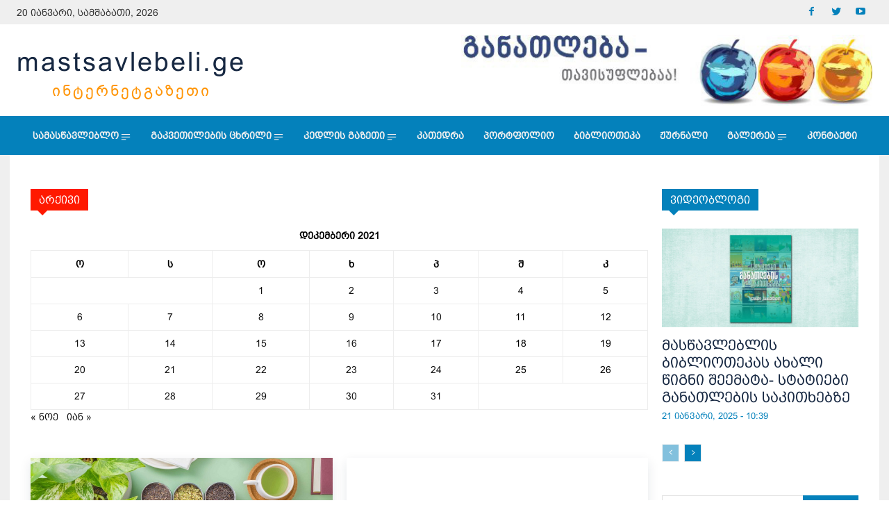

--- FILE ---
content_type: text/html; charset=UTF-8
request_url: https://mastsavlebeli.ge/?m=20211216
body_size: 43411
content:
<!doctype html >
<!--[if IE 8]>    <html class="ie8" lang="en"> <![endif]-->
<!--[if IE 9]>    <html class="ie9" lang="en"> <![endif]-->
<!--[if gt IE 8]><!--> <html lang="ka-GE"
 xmlns:og="http://ogp.me/ns#"
 xmlns:fb="http://ogp.me/ns/fb#"> <!--<![endif]-->
<head>
    <title>დეკემბერი 2021 - mastsavlebeli.ge</title>
    <meta charset="UTF-8" />
    <meta name="viewport" content="width=device-width, initial-scale=1.0">
    <link rel="pingback" href="https://mastsavlebeli.ge/xmlrpc.php" />
    <meta name='robots' content='noindex, follow' />

	<!-- This site is optimized with the Yoast SEO plugin v22.8 - https://yoast.com/wordpress/plugins/seo/ -->
	<meta property="og:locale" content="ka_GE" />
	<meta property="og:type" content="website" />
	<meta property="og:title" content="დეკემბერი 2021 - mastsavlebeli.ge" />
	<meta property="og:url" content="https://mastsavlebeli.ge/?m=20260120" />
	<meta property="og:site_name" content="mastsavlebeli.ge" />
	<meta property="og:image" content="https://mastsavlebeli.ge/wp-content/uploads/2022/03/65.jpg" />
	<meta property="og:image:width" content="800" />
	<meta property="og:image:height" content="450" />
	<meta property="og:image:type" content="image/jpeg" />
	<meta name="twitter:card" content="summary_large_image" />
	<meta name="twitter:site" content="@MastsavlebeliGE" />
	<script type="application/ld+json" class="yoast-schema-graph">{"@context":"https://schema.org","@graph":[{"@type":"CollectionPage","@id":"https://mastsavlebeli.ge/?m=20260120","url":"https://mastsavlebeli.ge/?m=20260120","name":"დეკემბერი 2021 - mastsavlebeli.ge","isPartOf":{"@id":"https://mastsavlebeli.ge/#website"},"primaryImageOfPage":{"@id":"https://mastsavlebeli.ge/?m=20260120#primaryimage"},"image":{"@id":"https://mastsavlebeli.ge/?m=20260120#primaryimage"},"thumbnailUrl":"https://mastsavlebeli.ge/wp-content/uploads/2021/12/Heavenly_Tea_Leaves_Main_Hero_-_Smaller.jpg","breadcrumb":{"@id":"https://mastsavlebeli.ge/?m=20260120#breadcrumb"},"inLanguage":"ka-GE"},{"@type":"ImageObject","inLanguage":"ka-GE","@id":"https://mastsavlebeli.ge/?m=20260120#primaryimage","url":"https://mastsavlebeli.ge/wp-content/uploads/2021/12/Heavenly_Tea_Leaves_Main_Hero_-_Smaller.jpg","contentUrl":"https://mastsavlebeli.ge/wp-content/uploads/2021/12/Heavenly_Tea_Leaves_Main_Hero_-_Smaller.jpg","width":800,"height":407},{"@type":"BreadcrumbList","@id":"https://mastsavlebeli.ge/?m=20260120#breadcrumb","itemListElement":[{"@type":"ListItem","position":1,"name":"Home","item":"https://mastsavlebeli.ge/"},{"@type":"ListItem","position":2,"name":"Archives for 16 დეკემბერი, 2021 - 10:21"}]},{"@type":"WebSite","@id":"https://mastsavlebeli.ge/#website","url":"https://mastsavlebeli.ge/","name":"mastsavlebeli.ge","description":"ინტერნეტგაზეტი - &quot;მასწავლებელი&quot;","publisher":{"@id":"https://mastsavlebeli.ge/#organization"},"potentialAction":[{"@type":"SearchAction","target":{"@type":"EntryPoint","urlTemplate":"https://mastsavlebeli.ge/?s={search_term_string}"},"query-input":"required name=search_term_string"}],"inLanguage":"ka-GE"},{"@type":"Organization","@id":"https://mastsavlebeli.ge/#organization","name":"mastsavlebeli.ge","url":"https://mastsavlebeli.ge/","logo":{"@type":"ImageObject","inLanguage":"ka-GE","@id":"https://mastsavlebeli.ge/#/schema/logo/image/","url":"https://mastsavlebeli.ge/wp-content/uploads/2024/05/pexels-anastasia-shuraeva-8466700-1024x684-1.jpg","contentUrl":"https://mastsavlebeli.ge/wp-content/uploads/2024/05/pexels-anastasia-shuraeva-8466700-1024x684-1.jpg","width":838,"height":575,"caption":"mastsavlebeli.ge"},"image":{"@id":"https://mastsavlebeli.ge/#/schema/logo/image/"},"sameAs":["https://www.facebook.com/Mastsavlebeli.Ge","https://x.com/MastsavlebeliGE","https://www.youtube.com/user/Mastsavlebeli"]}]}</script>
	<!-- / Yoast SEO plugin. -->


<link rel='dns-prefetch' href='//stats.wp.com' />
<link rel='dns-prefetch' href='//fonts.googleapis.com' />
<link rel='dns-prefetch' href='//v0.wordpress.com' />
<link rel="alternate" type="application/rss+xml" title="mastsavlebeli.ge &raquo; RSS-არხი" href="https://mastsavlebeli.ge/?feed=rss2" />
<link rel="alternate" type="application/rss+xml" title="mastsavlebeli.ge &raquo; კომენტარების RSS-არხი" href="https://mastsavlebeli.ge/?feed=comments-rss2" />
<script type="text/javascript">
/* <![CDATA[ */
window._wpemojiSettings = {"baseUrl":"https:\/\/s.w.org\/images\/core\/emoji\/15.0.3\/72x72\/","ext":".png","svgUrl":"https:\/\/s.w.org\/images\/core\/emoji\/15.0.3\/svg\/","svgExt":".svg","source":{"concatemoji":"\/\/mastsavlebeli.ge\/wp-includes\/js\/wp-emoji-release.min.js?ver=6.5.3"}};
/*! This file is auto-generated */
!function(i,n){var o,s,e;function c(e){try{var t={supportTests:e,timestamp:(new Date).valueOf()};sessionStorage.setItem(o,JSON.stringify(t))}catch(e){}}function p(e,t,n){e.clearRect(0,0,e.canvas.width,e.canvas.height),e.fillText(t,0,0);var t=new Uint32Array(e.getImageData(0,0,e.canvas.width,e.canvas.height).data),r=(e.clearRect(0,0,e.canvas.width,e.canvas.height),e.fillText(n,0,0),new Uint32Array(e.getImageData(0,0,e.canvas.width,e.canvas.height).data));return t.every(function(e,t){return e===r[t]})}function u(e,t,n){switch(t){case"flag":return n(e,"\ud83c\udff3\ufe0f\u200d\u26a7\ufe0f","\ud83c\udff3\ufe0f\u200b\u26a7\ufe0f")?!1:!n(e,"\ud83c\uddfa\ud83c\uddf3","\ud83c\uddfa\u200b\ud83c\uddf3")&&!n(e,"\ud83c\udff4\udb40\udc67\udb40\udc62\udb40\udc65\udb40\udc6e\udb40\udc67\udb40\udc7f","\ud83c\udff4\u200b\udb40\udc67\u200b\udb40\udc62\u200b\udb40\udc65\u200b\udb40\udc6e\u200b\udb40\udc67\u200b\udb40\udc7f");case"emoji":return!n(e,"\ud83d\udc26\u200d\u2b1b","\ud83d\udc26\u200b\u2b1b")}return!1}function f(e,t,n){var r="undefined"!=typeof WorkerGlobalScope&&self instanceof WorkerGlobalScope?new OffscreenCanvas(300,150):i.createElement("canvas"),a=r.getContext("2d",{willReadFrequently:!0}),o=(a.textBaseline="top",a.font="600 32px Arial",{});return e.forEach(function(e){o[e]=t(a,e,n)}),o}function t(e){var t=i.createElement("script");t.src=e,t.defer=!0,i.head.appendChild(t)}"undefined"!=typeof Promise&&(o="wpEmojiSettingsSupports",s=["flag","emoji"],n.supports={everything:!0,everythingExceptFlag:!0},e=new Promise(function(e){i.addEventListener("DOMContentLoaded",e,{once:!0})}),new Promise(function(t){var n=function(){try{var e=JSON.parse(sessionStorage.getItem(o));if("object"==typeof e&&"number"==typeof e.timestamp&&(new Date).valueOf()<e.timestamp+604800&&"object"==typeof e.supportTests)return e.supportTests}catch(e){}return null}();if(!n){if("undefined"!=typeof Worker&&"undefined"!=typeof OffscreenCanvas&&"undefined"!=typeof URL&&URL.createObjectURL&&"undefined"!=typeof Blob)try{var e="postMessage("+f.toString()+"("+[JSON.stringify(s),u.toString(),p.toString()].join(",")+"));",r=new Blob([e],{type:"text/javascript"}),a=new Worker(URL.createObjectURL(r),{name:"wpTestEmojiSupports"});return void(a.onmessage=function(e){c(n=e.data),a.terminate(),t(n)})}catch(e){}c(n=f(s,u,p))}t(n)}).then(function(e){for(var t in e)n.supports[t]=e[t],n.supports.everything=n.supports.everything&&n.supports[t],"flag"!==t&&(n.supports.everythingExceptFlag=n.supports.everythingExceptFlag&&n.supports[t]);n.supports.everythingExceptFlag=n.supports.everythingExceptFlag&&!n.supports.flag,n.DOMReady=!1,n.readyCallback=function(){n.DOMReady=!0}}).then(function(){return e}).then(function(){var e;n.supports.everything||(n.readyCallback(),(e=n.source||{}).concatemoji?t(e.concatemoji):e.wpemoji&&e.twemoji&&(t(e.twemoji),t(e.wpemoji)))}))}((window,document),window._wpemojiSettings);
/* ]]> */
</script>
<style id='wp-emoji-styles-inline-css' type='text/css'>

	img.wp-smiley, img.emoji {
		display: inline !important;
		border: none !important;
		box-shadow: none !important;
		height: 1em !important;
		width: 1em !important;
		margin: 0 0.07em !important;
		vertical-align: -0.1em !important;
		background: none !important;
		padding: 0 !important;
	}
</style>
<link rel='stylesheet' id='wp-block-library-css' href='//mastsavlebeli.ge/wp-includes/css/dist/block-library/style.min.css?ver=6.5.3' type='text/css' media='all' />
<style id='wp-block-library-inline-css' type='text/css'>
.has-text-align-justify{text-align:justify;}
</style>
<link rel='stylesheet' id='mediaelement-css' href='//mastsavlebeli.ge/wp-includes/js/mediaelement/mediaelementplayer-legacy.min.css?ver=4.2.17' type='text/css' media='all' />
<link rel='stylesheet' id='wp-mediaelement-css' href='//mastsavlebeli.ge/wp-includes/js/mediaelement/wp-mediaelement.min.css?ver=6.5.3' type='text/css' media='all' />
<style id='jetpack-sharing-buttons-style-inline-css' type='text/css'>
.jetpack-sharing-buttons__services-list{display:flex;flex-direction:row;flex-wrap:wrap;gap:0;list-style-type:none;margin:5px;padding:0}.jetpack-sharing-buttons__services-list.has-small-icon-size{font-size:12px}.jetpack-sharing-buttons__services-list.has-normal-icon-size{font-size:16px}.jetpack-sharing-buttons__services-list.has-large-icon-size{font-size:24px}.jetpack-sharing-buttons__services-list.has-huge-icon-size{font-size:36px}@media print{.jetpack-sharing-buttons__services-list{display:none!important}}.editor-styles-wrapper .wp-block-jetpack-sharing-buttons{gap:0;padding-inline-start:0}ul.jetpack-sharing-buttons__services-list.has-background{padding:1.25em 2.375em}
</style>
<style id='classic-theme-styles-inline-css' type='text/css'>
/*! This file is auto-generated */
.wp-block-button__link{color:#fff;background-color:#32373c;border-radius:9999px;box-shadow:none;text-decoration:none;padding:calc(.667em + 2px) calc(1.333em + 2px);font-size:1.125em}.wp-block-file__button{background:#32373c;color:#fff;text-decoration:none}
</style>
<style id='global-styles-inline-css' type='text/css'>
body{--wp--preset--color--black: #000000;--wp--preset--color--cyan-bluish-gray: #abb8c3;--wp--preset--color--white: #ffffff;--wp--preset--color--pale-pink: #f78da7;--wp--preset--color--vivid-red: #cf2e2e;--wp--preset--color--luminous-vivid-orange: #ff6900;--wp--preset--color--luminous-vivid-amber: #fcb900;--wp--preset--color--light-green-cyan: #7bdcb5;--wp--preset--color--vivid-green-cyan: #00d084;--wp--preset--color--pale-cyan-blue: #8ed1fc;--wp--preset--color--vivid-cyan-blue: #0693e3;--wp--preset--color--vivid-purple: #9b51e0;--wp--preset--gradient--vivid-cyan-blue-to-vivid-purple: linear-gradient(135deg,rgba(6,147,227,1) 0%,rgb(155,81,224) 100%);--wp--preset--gradient--light-green-cyan-to-vivid-green-cyan: linear-gradient(135deg,rgb(122,220,180) 0%,rgb(0,208,130) 100%);--wp--preset--gradient--luminous-vivid-amber-to-luminous-vivid-orange: linear-gradient(135deg,rgba(252,185,0,1) 0%,rgba(255,105,0,1) 100%);--wp--preset--gradient--luminous-vivid-orange-to-vivid-red: linear-gradient(135deg,rgba(255,105,0,1) 0%,rgb(207,46,46) 100%);--wp--preset--gradient--very-light-gray-to-cyan-bluish-gray: linear-gradient(135deg,rgb(238,238,238) 0%,rgb(169,184,195) 100%);--wp--preset--gradient--cool-to-warm-spectrum: linear-gradient(135deg,rgb(74,234,220) 0%,rgb(151,120,209) 20%,rgb(207,42,186) 40%,rgb(238,44,130) 60%,rgb(251,105,98) 80%,rgb(254,248,76) 100%);--wp--preset--gradient--blush-light-purple: linear-gradient(135deg,rgb(255,206,236) 0%,rgb(152,150,240) 100%);--wp--preset--gradient--blush-bordeaux: linear-gradient(135deg,rgb(254,205,165) 0%,rgb(254,45,45) 50%,rgb(107,0,62) 100%);--wp--preset--gradient--luminous-dusk: linear-gradient(135deg,rgb(255,203,112) 0%,rgb(199,81,192) 50%,rgb(65,88,208) 100%);--wp--preset--gradient--pale-ocean: linear-gradient(135deg,rgb(255,245,203) 0%,rgb(182,227,212) 50%,rgb(51,167,181) 100%);--wp--preset--gradient--electric-grass: linear-gradient(135deg,rgb(202,248,128) 0%,rgb(113,206,126) 100%);--wp--preset--gradient--midnight: linear-gradient(135deg,rgb(2,3,129) 0%,rgb(40,116,252) 100%);--wp--preset--font-size--small: 11px;--wp--preset--font-size--medium: 20px;--wp--preset--font-size--large: 32px;--wp--preset--font-size--x-large: 42px;--wp--preset--font-size--regular: 15px;--wp--preset--font-size--larger: 50px;--wp--preset--spacing--20: 0.44rem;--wp--preset--spacing--30: 0.67rem;--wp--preset--spacing--40: 1rem;--wp--preset--spacing--50: 1.5rem;--wp--preset--spacing--60: 2.25rem;--wp--preset--spacing--70: 3.38rem;--wp--preset--spacing--80: 5.06rem;--wp--preset--shadow--natural: 6px 6px 9px rgba(0, 0, 0, 0.2);--wp--preset--shadow--deep: 12px 12px 50px rgba(0, 0, 0, 0.4);--wp--preset--shadow--sharp: 6px 6px 0px rgba(0, 0, 0, 0.2);--wp--preset--shadow--outlined: 6px 6px 0px -3px rgba(255, 255, 255, 1), 6px 6px rgba(0, 0, 0, 1);--wp--preset--shadow--crisp: 6px 6px 0px rgba(0, 0, 0, 1);}:where(.is-layout-flex){gap: 0.5em;}:where(.is-layout-grid){gap: 0.5em;}body .is-layout-flex{display: flex;}body .is-layout-flex{flex-wrap: wrap;align-items: center;}body .is-layout-flex > *{margin: 0;}body .is-layout-grid{display: grid;}body .is-layout-grid > *{margin: 0;}:where(.wp-block-columns.is-layout-flex){gap: 2em;}:where(.wp-block-columns.is-layout-grid){gap: 2em;}:where(.wp-block-post-template.is-layout-flex){gap: 1.25em;}:where(.wp-block-post-template.is-layout-grid){gap: 1.25em;}.has-black-color{color: var(--wp--preset--color--black) !important;}.has-cyan-bluish-gray-color{color: var(--wp--preset--color--cyan-bluish-gray) !important;}.has-white-color{color: var(--wp--preset--color--white) !important;}.has-pale-pink-color{color: var(--wp--preset--color--pale-pink) !important;}.has-vivid-red-color{color: var(--wp--preset--color--vivid-red) !important;}.has-luminous-vivid-orange-color{color: var(--wp--preset--color--luminous-vivid-orange) !important;}.has-luminous-vivid-amber-color{color: var(--wp--preset--color--luminous-vivid-amber) !important;}.has-light-green-cyan-color{color: var(--wp--preset--color--light-green-cyan) !important;}.has-vivid-green-cyan-color{color: var(--wp--preset--color--vivid-green-cyan) !important;}.has-pale-cyan-blue-color{color: var(--wp--preset--color--pale-cyan-blue) !important;}.has-vivid-cyan-blue-color{color: var(--wp--preset--color--vivid-cyan-blue) !important;}.has-vivid-purple-color{color: var(--wp--preset--color--vivid-purple) !important;}.has-black-background-color{background-color: var(--wp--preset--color--black) !important;}.has-cyan-bluish-gray-background-color{background-color: var(--wp--preset--color--cyan-bluish-gray) !important;}.has-white-background-color{background-color: var(--wp--preset--color--white) !important;}.has-pale-pink-background-color{background-color: var(--wp--preset--color--pale-pink) !important;}.has-vivid-red-background-color{background-color: var(--wp--preset--color--vivid-red) !important;}.has-luminous-vivid-orange-background-color{background-color: var(--wp--preset--color--luminous-vivid-orange) !important;}.has-luminous-vivid-amber-background-color{background-color: var(--wp--preset--color--luminous-vivid-amber) !important;}.has-light-green-cyan-background-color{background-color: var(--wp--preset--color--light-green-cyan) !important;}.has-vivid-green-cyan-background-color{background-color: var(--wp--preset--color--vivid-green-cyan) !important;}.has-pale-cyan-blue-background-color{background-color: var(--wp--preset--color--pale-cyan-blue) !important;}.has-vivid-cyan-blue-background-color{background-color: var(--wp--preset--color--vivid-cyan-blue) !important;}.has-vivid-purple-background-color{background-color: var(--wp--preset--color--vivid-purple) !important;}.has-black-border-color{border-color: var(--wp--preset--color--black) !important;}.has-cyan-bluish-gray-border-color{border-color: var(--wp--preset--color--cyan-bluish-gray) !important;}.has-white-border-color{border-color: var(--wp--preset--color--white) !important;}.has-pale-pink-border-color{border-color: var(--wp--preset--color--pale-pink) !important;}.has-vivid-red-border-color{border-color: var(--wp--preset--color--vivid-red) !important;}.has-luminous-vivid-orange-border-color{border-color: var(--wp--preset--color--luminous-vivid-orange) !important;}.has-luminous-vivid-amber-border-color{border-color: var(--wp--preset--color--luminous-vivid-amber) !important;}.has-light-green-cyan-border-color{border-color: var(--wp--preset--color--light-green-cyan) !important;}.has-vivid-green-cyan-border-color{border-color: var(--wp--preset--color--vivid-green-cyan) !important;}.has-pale-cyan-blue-border-color{border-color: var(--wp--preset--color--pale-cyan-blue) !important;}.has-vivid-cyan-blue-border-color{border-color: var(--wp--preset--color--vivid-cyan-blue) !important;}.has-vivid-purple-border-color{border-color: var(--wp--preset--color--vivid-purple) !important;}.has-vivid-cyan-blue-to-vivid-purple-gradient-background{background: var(--wp--preset--gradient--vivid-cyan-blue-to-vivid-purple) !important;}.has-light-green-cyan-to-vivid-green-cyan-gradient-background{background: var(--wp--preset--gradient--light-green-cyan-to-vivid-green-cyan) !important;}.has-luminous-vivid-amber-to-luminous-vivid-orange-gradient-background{background: var(--wp--preset--gradient--luminous-vivid-amber-to-luminous-vivid-orange) !important;}.has-luminous-vivid-orange-to-vivid-red-gradient-background{background: var(--wp--preset--gradient--luminous-vivid-orange-to-vivid-red) !important;}.has-very-light-gray-to-cyan-bluish-gray-gradient-background{background: var(--wp--preset--gradient--very-light-gray-to-cyan-bluish-gray) !important;}.has-cool-to-warm-spectrum-gradient-background{background: var(--wp--preset--gradient--cool-to-warm-spectrum) !important;}.has-blush-light-purple-gradient-background{background: var(--wp--preset--gradient--blush-light-purple) !important;}.has-blush-bordeaux-gradient-background{background: var(--wp--preset--gradient--blush-bordeaux) !important;}.has-luminous-dusk-gradient-background{background: var(--wp--preset--gradient--luminous-dusk) !important;}.has-pale-ocean-gradient-background{background: var(--wp--preset--gradient--pale-ocean) !important;}.has-electric-grass-gradient-background{background: var(--wp--preset--gradient--electric-grass) !important;}.has-midnight-gradient-background{background: var(--wp--preset--gradient--midnight) !important;}.has-small-font-size{font-size: var(--wp--preset--font-size--small) !important;}.has-medium-font-size{font-size: var(--wp--preset--font-size--medium) !important;}.has-large-font-size{font-size: var(--wp--preset--font-size--large) !important;}.has-x-large-font-size{font-size: var(--wp--preset--font-size--x-large) !important;}
.wp-block-navigation a:where(:not(.wp-element-button)){color: inherit;}
:where(.wp-block-post-template.is-layout-flex){gap: 1.25em;}:where(.wp-block-post-template.is-layout-grid){gap: 1.25em;}
:where(.wp-block-columns.is-layout-flex){gap: 2em;}:where(.wp-block-columns.is-layout-grid){gap: 2em;}
.wp-block-pullquote{font-size: 1.5em;line-height: 1.6;}
</style>
<link rel='stylesheet' id='contact-form-7-css' href='//mastsavlebeli.ge/wp-content/plugins/contact-form-7/includes/css/styles.css?ver=5.9.5' type='text/css' media='all' />
<link rel='stylesheet' id='td-plugin-newsletter-css' href='//mastsavlebeli.ge/wp-content/plugins/td-newsletter/style.css?ver=11.4.2' type='text/css' media='all' />
<link rel='stylesheet' id='td-plugin-multi-purpose-css' href='//mastsavlebeli.ge/wp-content/plugins/td-composer/td-multi-purpose/style.css?ver=239d0d80ca927f7a40331b183f412835' type='text/css' media='all' />
<link rel='stylesheet' id='google-fonts-style-css' href='//fonts.googleapis.com/css?family=Open+Sans%3A400%2C600%2C700%7CRoboto%3A400%2C500%2C700%7CMontserrat%3A800%2C700%7CVolkhov%3A400&#038;display=swap&#038;ver=11.4.2' type='text/css' media='all' />
<style id='jetpack_facebook_likebox-inline-css' type='text/css'>
.widget_facebook_likebox {
	overflow: hidden;
}

</style>
<link rel='stylesheet' id='td-theme-css' href='//mastsavlebeli.ge/wp-content/themes/Newspaper/style.css?ver=11.4.2' type='text/css' media='all' />
<style id='td-theme-inline-css' type='text/css'>
    
        @media (max-width: 767px) {
            .td-header-desktop-wrap {
                display: none;
            }
        }
        @media (min-width: 767px) {
            .td-header-mobile-wrap {
                display: none;
            }
        }
    
	
</style>
<link rel='stylesheet' id='td-legacy-framework-front-style-css' href='//mastsavlebeli.ge/wp-content/plugins/td-composer/legacy/Newspaper/assets/css/td_legacy_main.css?ver=239d0d80ca927f7a40331b183f412835' type='text/css' media='all' />
<link rel='stylesheet' id='td-standard-pack-framework-front-style-css' href='//mastsavlebeli.ge/wp-content/plugins/td-standard-pack/Newspaper/assets/css/td_standard_pack_main.css?ver=ef7f859e2ab4b5ddf1e56e7a7a119017' type='text/css' media='all' />
<link rel='stylesheet' id='td-theme-demo-style-css' href='//mastsavlebeli.ge/wp-content/plugins/td-composer/legacy/Newspaper/includes/demos/gadgets_pro/demo_style.css?ver=11.4.2' type='text/css' media='all' />
<link rel='stylesheet' id='jetpack_css-css' href='//mastsavlebeli.ge/wp-content/plugins/jetpack/css/jetpack.css?ver=13.4.3' type='text/css' media='all' />
<script type="text/javascript" src="//mastsavlebeli.ge/wp-includes/js/jquery/jquery.min.js?ver=3.7.1" id="jquery-core-js"></script>
<script type="text/javascript" src="//mastsavlebeli.ge/wp-includes/js/jquery/jquery-migrate.min.js?ver=3.4.1" id="jquery-migrate-js"></script>
<link rel="https://api.w.org/" href="https://mastsavlebeli.ge/index.php?rest_route=/" /><link rel="EditURI" type="application/rsd+xml" title="RSD" href="https://mastsavlebeli.ge/xmlrpc.php?rsd" />
<meta name="generator" content="WordPress 6.5.3" />
<meta property="fb:app_id" content="664335281250427"/>	<style>img#wpstats{display:none}</style>
		<!--[if lt IE 9]><script src="https://cdnjs.cloudflare.com/ajax/libs/html5shiv/3.7.3/html5shiv.js"></script><![endif]-->
        <script>
        window.tdb_globals = {"wpRestNonce":"7737f30e00","wpRestUrl":"https:\/\/mastsavlebeli.ge\/index.php?rest_route=\/","permalinkStructure":"","globalSettings":{"tdcSavingHistory":false},"isAjax":false,"isAdminBarShowing":false,"autoloadScrollPercent":50};
    </script>
    
    <style id="tdb-global-colors">
        :root {--accent-color: #fff;}
    </style>
				<script>
				window.tdwGlobal = {"adminUrl":"https:\/\/mastsavlebeli.ge\/wp-admin\/","wpRestNonce":"7737f30e00","wpRestUrl":"https:\/\/mastsavlebeli.ge\/index.php?rest_route=\/","permalinkStructure":""};
			</script>
			    <script>
        window.tdaGlobal = {"adminUrl":"https:\/\/mastsavlebeli.ge\/wp-admin\/","wpRestNonce":"7737f30e00","wpRestUrl":"https:\/\/mastsavlebeli.ge\/index.php?rest_route=\/","permalinkStructure":""};
    </script>
    
<!-- JS generated by theme -->

<script>
    
    

	    var tdBlocksArray = []; //here we store all the items for the current page

	    //td_block class - each ajax block uses a object of this class for requests
	    function tdBlock() {
		    this.id = '';
		    this.block_type = 1; //block type id (1-234 etc)
		    this.atts = '';
		    this.td_column_number = '';
		    this.td_current_page = 1; //
		    this.post_count = 0; //from wp
		    this.found_posts = 0; //from wp
		    this.max_num_pages = 0; //from wp
		    this.td_filter_value = ''; //current live filter value
		    this.is_ajax_running = false;
		    this.td_user_action = ''; // load more or infinite loader (used by the animation)
		    this.header_color = '';
		    this.ajax_pagination_infinite_stop = ''; //show load more at page x
	    }


        // td_js_generator - mini detector
        (function(){
            var htmlTag = document.getElementsByTagName("html")[0];

	        if ( navigator.userAgent.indexOf("MSIE 10.0") > -1 ) {
                htmlTag.className += ' ie10';
            }

            if ( !!navigator.userAgent.match(/Trident.*rv\:11\./) ) {
                htmlTag.className += ' ie11';
            }

	        if ( navigator.userAgent.indexOf("Edge") > -1 ) {
                htmlTag.className += ' ieEdge';
            }

            if ( /(iPad|iPhone|iPod)/g.test(navigator.userAgent) ) {
                htmlTag.className += ' td-md-is-ios';
            }

            var user_agent = navigator.userAgent.toLowerCase();
            if ( user_agent.indexOf("android") > -1 ) {
                htmlTag.className += ' td-md-is-android';
            }

            if ( -1 !== navigator.userAgent.indexOf('Mac OS X')  ) {
                htmlTag.className += ' td-md-is-os-x';
            }

            if ( /chrom(e|ium)/.test(navigator.userAgent.toLowerCase()) ) {
               htmlTag.className += ' td-md-is-chrome';
            }

            if ( -1 !== navigator.userAgent.indexOf('Firefox') ) {
                htmlTag.className += ' td-md-is-firefox';
            }

            if ( -1 !== navigator.userAgent.indexOf('Safari') && -1 === navigator.userAgent.indexOf('Chrome') ) {
                htmlTag.className += ' td-md-is-safari';
            }

            if( -1 !== navigator.userAgent.indexOf('IEMobile') ){
                htmlTag.className += ' td-md-is-iemobile';
            }

        })();




        var tdLocalCache = {};

        ( function () {
            "use strict";

            tdLocalCache = {
                data: {},
                remove: function (resource_id) {
                    delete tdLocalCache.data[resource_id];
                },
                exist: function (resource_id) {
                    return tdLocalCache.data.hasOwnProperty(resource_id) && tdLocalCache.data[resource_id] !== null;
                },
                get: function (resource_id) {
                    return tdLocalCache.data[resource_id];
                },
                set: function (resource_id, cachedData) {
                    tdLocalCache.remove(resource_id);
                    tdLocalCache.data[resource_id] = cachedData;
                }
            };
        })();

    
    
var td_viewport_interval_list=[{"limitBottom":767,"sidebarWidth":228},{"limitBottom":1018,"sidebarWidth":300},{"limitBottom":1140,"sidebarWidth":324}];
var td_animation_stack_effect="type0";
var tds_animation_stack=true;
var td_animation_stack_specific_selectors=".entry-thumb, img, .td-lazy-img";
var td_animation_stack_general_selectors=".td-animation-stack img, .td-animation-stack .entry-thumb, .post img, .td-animation-stack .td-lazy-img";
var tdc_is_installed="yes";
var td_ajax_url="https:\/\/mastsavlebeli.ge\/wp-admin\/admin-ajax.php?td_theme_name=Newspaper&v=11.4.2";
var td_get_template_directory_uri="https:\/\/mastsavlebeli.ge\/wp-content\/plugins\/td-composer\/legacy\/common";
var tds_snap_menu="";
var tds_logo_on_sticky="";
var tds_header_style="";
var td_please_wait="\u10d2\u10d7\u10ee\u10dd\u10d5\u10d7, \u10d3\u10d0\u10d4\u10da\u10dd\u10d3\u10dd\u10d7 ...";
var td_email_user_pass_incorrect="\u10db\u10dd\u10db\u10ee\u10db\u10d0\u10e0\u10d4\u10d1\u10d4\u10da\u10d8 \u10d0\u10dc \u10de\u10d0\u10e0\u10dd\u10da\u10d8 \u10d0\u10e0\u10d0\u10e1\u10ec\u10dd\u10e0\u10d8\u10d0!";
var td_email_user_incorrect="\u10d4\u10da \u10d0\u10dc \u10db\u10dd\u10db\u10ee\u10db\u10d0\u10e0\u10d4\u10d1\u10da\u10d8\u10e1 \u10e1\u10d0\u10ee\u10d4\u10da\u10d8 \u10d0\u10e0\u10d0\u10e1\u10ec\u10dd\u10e0\u10d8\u10d0!";
var td_email_incorrect="\u10d4\u10da \u10d0\u10e0\u10d0\u10e1\u10ec\u10dd\u10e0\u10d8\u10d0!";
var td_user_incorrect="Username incorrect!";
var td_email_user_empty="Email or username empty!";
var td_pass_empty="Pass empty!";
var td_pass_pattern_incorrect="Invalid Pass Pattern!";
var td_retype_pass_incorrect="Retyped Pass incorrect!";
var tds_more_articles_on_post_enable="";
var tds_more_articles_on_post_time_to_wait="";
var tds_more_articles_on_post_pages_distance_from_top=0;
var tds_theme_color_site_wide="#0481bb";
var tds_smart_sidebar="enabled";
var tdThemeName="Newspaper";
var td_magnific_popup_translation_tPrev="\u10ec\u10d8\u10dc\u10d0 (\u10db\u10d0\u10e0\u10ea\u10ee\u10d4\u10dc\u10d0 arrow \u10d2\u10d0\u10e1\u10d0\u10e6\u10d4\u10d1\u10d8)";
var td_magnific_popup_translation_tNext="\u10e8\u10d4\u10db\u10d3\u10d4\u10d2\u10d8 (\u10db\u10d0\u10e0\u10ef\u10d5\u10d4\u10dc\u10d0 arrow \u10d2\u10d0\u10e1\u10d0\u10e6\u10d4\u10d1\u10d8)";
var td_magnific_popup_translation_tCounter="%curr% of %total%";
var td_magnific_popup_translation_ajax_tError="\u10e8\u10d8\u10dc\u10d0\u10d0\u10e0\u10e1\u10d8\u10e1 %url% \u10d5\u10d4\u10e0 \u10e9\u10d0\u10d8\u10e2\u10d5\u10d8\u10e0\u10d7\u10d0.";
var td_magnific_popup_translation_image_tError="\u10d8\u10db\u10d8\u10ef\u10d8 #%curr% \u10d5\u10d4\u10e0 \u10e9\u10d0\u10d8\u10e2\u10d5\u10d8\u10e0\u10d7\u10d0.";
var tdBlockNonce="a24143d848";
var tdDateNamesI18n={"month_names":["\u10d8\u10d0\u10dc\u10d5\u10d0\u10e0\u10d8","\u10d7\u10d4\u10d1\u10d4\u10e0\u10d5\u10d0\u10da\u10d8","\u10db\u10d0\u10e0\u10e2\u10d8","\u10d0\u10de\u10e0\u10d8\u10da\u10d8","\u10db\u10d0\u10d8\u10e1\u10d8","\u10d8\u10d5\u10dc\u10d8\u10e1\u10d8","\u10d8\u10d5\u10da\u10d8\u10e1\u10d8","\u10d0\u10d2\u10d5\u10d8\u10e1\u10e2\u10dd","\u10e1\u10d4\u10e5\u10e2\u10d4\u10db\u10d1\u10d4\u10e0\u10d8","\u10dd\u10e5\u10e2\u10dd\u10db\u10d1\u10d4\u10e0\u10d8","\u10dc\u10dd\u10d4\u10db\u10d1\u10d4\u10e0\u10d8","\u10d3\u10d4\u10d9\u10d4\u10db\u10d1\u10d4\u10e0\u10d8"],"month_names_short":["\u10d8\u10d0\u10dc","\u10d7\u10d4\u10d1","\u10db\u10d0\u10e0","\u10d0\u10de\u10e0","\u10db\u10d0\u10d8","\u10d8\u10d5\u10dc","\u10d8\u10d5\u10da","\u10d0\u10d2\u10d5","\u10e1\u10d4\u10e5","\u10dd\u10e5\u10e2","\u10dc\u10dd\u10d4","\u10d3\u10d4\u10d9"],"day_names":["\u10d9\u10d5\u10d8\u10e0\u10d0","\u10dd\u10e0\u10e8\u10d0\u10d1\u10d0\u10d7\u10d8","\u10e1\u10d0\u10db\u10e8\u10d0\u10d1\u10d0\u10d7\u10d8","\u10dd\u10d7\u10ee\u10e8\u10d0\u10d1\u10d0\u10d7\u10d8","\u10ee\u10e3\u10d7\u10e8\u10d0\u10d1\u10d0\u10d7\u10d8","\u10de\u10d0\u10e0\u10d0\u10e1\u10d9\u10d4\u10d5\u10d8","\u10e8\u10d0\u10d1\u10d0\u10d7\u10d8"],"day_names_short":["\u10d9\u10d5\u10d8","\u10dd\u10e0\u10e8","\u10e1\u10d0\u10db","\u10dd\u10d7\u10ee","\u10ee\u10e3\u10d7","\u10de\u10d0\u10e0","\u10e8\u10d0\u10d1"]};
var td_ad_background_click_link="";
var td_ad_background_click_target="";
</script>


<!-- Header style compiled by theme -->

<style>
    

                                    @font-face {
                                      font-family: "mtavruli";
                                      src: local("mtavruli"), url("https://mastsavlebeli.ge/wp-content/uploads/2022/03/bpg-arial-caps-webfont.woff") format("woff");
                                    }
                                
                                    @font-face {
                                      font-family: "kontenti";
                                      src: local("kontenti"), url("https://mastsavlebeli.ge/wp-content/uploads/2022/03/bpg-arial-webfont.woff") format("woff");
                                    }
                                
.td-header-wrap .black-menu .sf-menu > .current-menu-item > a,
    .td-header-wrap .black-menu .sf-menu > .current-menu-ancestor > a,
    .td-header-wrap .black-menu .sf-menu > .current-category-ancestor > a,
    .td-header-wrap .black-menu .sf-menu > li > a:hover,
    .td-header-wrap .black-menu .sf-menu > .sfHover > a,
    .td-header-style-12 .td-header-menu-wrap-full,
    .sf-menu > .current-menu-item > a:after,
    .sf-menu > .current-menu-ancestor > a:after,
    .sf-menu > .current-category-ancestor > a:after,
    .sf-menu > li:hover > a:after,
    .sf-menu > .sfHover > a:after,
    .td-header-style-12 .td-affix,
    .header-search-wrap .td-drop-down-search:after,
    .header-search-wrap .td-drop-down-search .btn:hover,
    input[type=submit]:hover,
    .td-read-more a,
    .td-post-category:hover,
    .td-grid-style-1.td-hover-1 .td-big-grid-post:hover .td-post-category,
    .td-grid-style-5.td-hover-1 .td-big-grid-post:hover .td-post-category,
    .td_top_authors .td-active .td-author-post-count,
    .td_top_authors .td-active .td-author-comments-count,
    .td_top_authors .td_mod_wrap:hover .td-author-post-count,
    .td_top_authors .td_mod_wrap:hover .td-author-comments-count,
    .td-404-sub-sub-title a:hover,
    .td-search-form-widget .wpb_button:hover,
    .td-rating-bar-wrap div,
    .td_category_template_3 .td-current-sub-category,
    .dropcap,
    .td_wrapper_video_playlist .td_video_controls_playlist_wrapper,
    .wpb_default,
    .wpb_default:hover,
    .td-left-smart-list:hover,
    .td-right-smart-list:hover,
    .woocommerce-checkout .woocommerce input.button:hover,
    .woocommerce-page .woocommerce a.button:hover,
    .woocommerce-account div.woocommerce .button:hover,
    #bbpress-forums button:hover,
    .bbp_widget_login .button:hover,
    .td-footer-wrapper .td-post-category,
    .td-footer-wrapper .widget_product_search input[type="submit"]:hover,
    .woocommerce .product a.button:hover,
    .woocommerce .product #respond input#submit:hover,
    .woocommerce .checkout input#place_order:hover,
    .woocommerce .woocommerce.widget .button:hover,
    .single-product .product .summary .cart .button:hover,
    .woocommerce-cart .woocommerce table.cart .button:hover,
    .woocommerce-cart .woocommerce .shipping-calculator-form .button:hover,
    .td-next-prev-wrap a:hover,
    .td-load-more-wrap a:hover,
    .td-post-small-box a:hover,
    .page-nav .current,
    .page-nav:first-child > div,
    .td_category_template_8 .td-category-header .td-category a.td-current-sub-category,
    .td_category_template_4 .td-category-siblings .td-category a:hover,
    #bbpress-forums .bbp-pagination .current,
    #bbpress-forums #bbp-single-user-details #bbp-user-navigation li.current a,
    .td-theme-slider:hover .slide-meta-cat a,
    a.vc_btn-black:hover,
    .td-trending-now-wrapper:hover .td-trending-now-title,
    .td-scroll-up,
    .td-smart-list-button:hover,
    .td-weather-information:before,
    .td-weather-week:before,
    .td_block_exchange .td-exchange-header:before,
    .td_block_big_grid_9.td-grid-style-1 .td-post-category,
    .td_block_big_grid_9.td-grid-style-5 .td-post-category,
    .td-grid-style-6.td-hover-1 .td-module-thumb:after,
    .td-pulldown-syle-2 .td-subcat-dropdown ul:after,
    .td_block_template_9 .td-block-title:after,
    .td_block_template_15 .td-block-title:before,
    div.wpforms-container .wpforms-form div.wpforms-submit-container button[type=submit] {
        background-color: #0481bb;
    }

    .td_block_template_4 .td-related-title .td-cur-simple-item:before {
        border-color: #0481bb transparent transparent transparent !important;
    }

    .woocommerce .woocommerce-message .button:hover,
    .woocommerce .woocommerce-error .button:hover,
    .woocommerce .woocommerce-info .button:hover {
        background-color: #0481bb !important;
    }
    
    
    .td_block_template_4 .td-related-title .td-cur-simple-item,
    .td_block_template_3 .td-related-title .td-cur-simple-item,
    .td_block_template_9 .td-related-title:after {
        background-color: #0481bb;
    }

    .woocommerce .product .onsale,
    .woocommerce.widget .ui-slider .ui-slider-handle {
        background: none #0481bb;
    }

    .woocommerce.widget.widget_layered_nav_filters ul li a {
        background: none repeat scroll 0 0 #0481bb !important;
    }

    a,
    cite a:hover,
    .td_mega_menu_sub_cats .cur-sub-cat,
    .td-mega-span h3 a:hover,
    .td_mod_mega_menu:hover .entry-title a,
    .header-search-wrap .result-msg a:hover,
    .td-header-top-menu .td-drop-down-search .td_module_wrap:hover .entry-title a,
    .td-header-top-menu .td-icon-search:hover,
    .td-header-wrap .result-msg a:hover,
    .top-header-menu li a:hover,
    .top-header-menu .current-menu-item > a,
    .top-header-menu .current-menu-ancestor > a,
    .top-header-menu .current-category-ancestor > a,
    .td-social-icon-wrap > a:hover,
    .td-header-sp-top-widget .td-social-icon-wrap a:hover,
    .td-page-content blockquote p,
    .td-post-content blockquote p,
    .mce-content-body blockquote p,
    .comment-content blockquote p,
    .wpb_text_column blockquote p,
    .td_block_text_with_title blockquote p,
    .td_module_wrap:hover .entry-title a,
    .td-subcat-filter .td-subcat-list a:hover,
    .td-subcat-filter .td-subcat-dropdown a:hover,
    .td_quote_on_blocks,
    .dropcap2,
    .dropcap3,
    .td_top_authors .td-active .td-authors-name a,
    .td_top_authors .td_mod_wrap:hover .td-authors-name a,
    .td-post-next-prev-content a:hover,
    .author-box-wrap .td-author-social a:hover,
    .td-author-name a:hover,
    .td-author-url a:hover,
    .td_mod_related_posts:hover h3 > a,
    .td-post-template-11 .td-related-title .td-related-left:hover,
    .td-post-template-11 .td-related-title .td-related-right:hover,
    .td-post-template-11 .td-related-title .td-cur-simple-item,
    .td-post-template-11 .td_block_related_posts .td-next-prev-wrap a:hover,
    .comment-reply-link:hover,
    .logged-in-as a:hover,
    #cancel-comment-reply-link:hover,
    .td-search-query,
    .td-category-header .td-pulldown-category-filter-link:hover,
    .td-category-siblings .td-subcat-dropdown a:hover,
    .td-category-siblings .td-subcat-dropdown a.td-current-sub-category,
    .widget a:hover,
    .td_wp_recentcomments a:hover,
    .archive .widget_archive .current,
    .archive .widget_archive .current a,
    .widget_calendar tfoot a:hover,
    .woocommerce a.added_to_cart:hover,
    .woocommerce-account .woocommerce-MyAccount-navigation a:hover,
    #bbpress-forums li.bbp-header .bbp-reply-content span a:hover,
    #bbpress-forums .bbp-forum-freshness a:hover,
    #bbpress-forums .bbp-topic-freshness a:hover,
    #bbpress-forums .bbp-forums-list li a:hover,
    #bbpress-forums .bbp-forum-title:hover,
    #bbpress-forums .bbp-topic-permalink:hover,
    #bbpress-forums .bbp-topic-started-by a:hover,
    #bbpress-forums .bbp-topic-started-in a:hover,
    #bbpress-forums .bbp-body .super-sticky li.bbp-topic-title .bbp-topic-permalink,
    #bbpress-forums .bbp-body .sticky li.bbp-topic-title .bbp-topic-permalink,
    .widget_display_replies .bbp-author-name,
    .widget_display_topics .bbp-author-name,
    .footer-text-wrap .footer-email-wrap a,
    .td-subfooter-menu li a:hover,
    .footer-social-wrap a:hover,
    a.vc_btn-black:hover,
    .td-smart-list-dropdown-wrap .td-smart-list-button:hover,
    .td_module_17 .td-read-more a:hover,
    .td_module_18 .td-read-more a:hover,
    .td_module_19 .td-post-author-name a:hover,
    .td-instagram-user a,
    .td-pulldown-syle-2 .td-subcat-dropdown:hover .td-subcat-more span,
    .td-pulldown-syle-2 .td-subcat-dropdown:hover .td-subcat-more i,
    .td-pulldown-syle-3 .td-subcat-dropdown:hover .td-subcat-more span,
    .td-pulldown-syle-3 .td-subcat-dropdown:hover .td-subcat-more i,
    .td-block-title-wrap .td-wrapper-pulldown-filter .td-pulldown-filter-display-option:hover,
    .td-block-title-wrap .td-wrapper-pulldown-filter .td-pulldown-filter-display-option:hover i,
    .td-block-title-wrap .td-wrapper-pulldown-filter .td-pulldown-filter-link:hover,
    .td-block-title-wrap .td-wrapper-pulldown-filter .td-pulldown-filter-item .td-cur-simple-item,
    .td_block_template_2 .td-related-title .td-cur-simple-item,
    .td_block_template_5 .td-related-title .td-cur-simple-item,
    .td_block_template_6 .td-related-title .td-cur-simple-item,
    .td_block_template_7 .td-related-title .td-cur-simple-item,
    .td_block_template_8 .td-related-title .td-cur-simple-item,
    .td_block_template_9 .td-related-title .td-cur-simple-item,
    .td_block_template_10 .td-related-title .td-cur-simple-item,
    .td_block_template_11 .td-related-title .td-cur-simple-item,
    .td_block_template_12 .td-related-title .td-cur-simple-item,
    .td_block_template_13 .td-related-title .td-cur-simple-item,
    .td_block_template_14 .td-related-title .td-cur-simple-item,
    .td_block_template_15 .td-related-title .td-cur-simple-item,
    .td_block_template_16 .td-related-title .td-cur-simple-item,
    .td_block_template_17 .td-related-title .td-cur-simple-item,
    .td-theme-wrap .sf-menu ul .td-menu-item > a:hover,
    .td-theme-wrap .sf-menu ul .sfHover > a,
    .td-theme-wrap .sf-menu ul .current-menu-ancestor > a,
    .td-theme-wrap .sf-menu ul .current-category-ancestor > a,
    .td-theme-wrap .sf-menu ul .current-menu-item > a,
    .td_outlined_btn {
        color: #0481bb;
    }

    a.vc_btn-black.vc_btn_square_outlined:hover,
    a.vc_btn-black.vc_btn_outlined:hover,
    .td-mega-menu-page .wpb_content_element ul li a:hover,
    .td-theme-wrap .td-aj-search-results .td_module_wrap:hover .entry-title a,
    .td-theme-wrap .header-search-wrap .result-msg a:hover {
        color: #0481bb !important;
    }

    .td-next-prev-wrap a:hover,
    .td-load-more-wrap a:hover,
    .td-post-small-box a:hover,
    .page-nav .current,
    .page-nav:first-child > div,
    .td_category_template_8 .td-category-header .td-category a.td-current-sub-category,
    .td_category_template_4 .td-category-siblings .td-category a:hover,
    #bbpress-forums .bbp-pagination .current,
    .post .td_quote_box,
    .page .td_quote_box,
    a.vc_btn-black:hover,
    .td_block_template_5 .td-block-title > *,
    .td_outlined_btn {
        border-color: #0481bb;
    }

    .td_wrapper_video_playlist .td_video_currently_playing:after {
        border-color: #0481bb !important;
    }

    .header-search-wrap .td-drop-down-search:before {
        border-color: transparent transparent #0481bb transparent;
    }

    .block-title > span,
    .block-title > a,
    .block-title > label,
    .widgettitle,
    .widgettitle:after,
    .td-trending-now-title,
    .td-trending-now-wrapper:hover .td-trending-now-title,
    .wpb_tabs li.ui-tabs-active a,
    .wpb_tabs li:hover a,
    .vc_tta-container .vc_tta-color-grey.vc_tta-tabs-position-top.vc_tta-style-classic .vc_tta-tabs-container .vc_tta-tab.vc_active > a,
    .vc_tta-container .vc_tta-color-grey.vc_tta-tabs-position-top.vc_tta-style-classic .vc_tta-tabs-container .vc_tta-tab:hover > a,
    .td_block_template_1 .td-related-title .td-cur-simple-item,
    .woocommerce .product .products h2:not(.woocommerce-loop-product__title),
    .td-subcat-filter .td-subcat-dropdown:hover .td-subcat-more, 
    .td_3D_btn,
    .td_shadow_btn,
    .td_default_btn,
    .td_round_btn, 
    .td_outlined_btn:hover {
    	background-color: #0481bb;
    }

    .woocommerce div.product .woocommerce-tabs ul.tabs li.active {
    	background-color: #0481bb !important;
    }

    .block-title,
    .td_block_template_1 .td-related-title,
    .wpb_tabs .wpb_tabs_nav,
    .vc_tta-container .vc_tta-color-grey.vc_tta-tabs-position-top.vc_tta-style-classic .vc_tta-tabs-container,
    .woocommerce div.product .woocommerce-tabs ul.tabs:before {
        border-color: #0481bb;
    }
    .td_block_wrap .td-subcat-item a.td-cur-simple-item {
	    color: #0481bb;
	}


    
    .td-grid-style-4 .entry-title
    {
        background-color: rgba(4, 129, 187, 0.7);
    }

    
    .block-title > span,
    .block-title > span > a,
    .block-title > a,
    .block-title > label,
    .widgettitle,
    .widgettitle:after,
    .td-trending-now-title,
    .td-trending-now-wrapper:hover .td-trending-now-title,
    .wpb_tabs li.ui-tabs-active a,
    .wpb_tabs li:hover a,
    .vc_tta-container .vc_tta-color-grey.vc_tta-tabs-position-top.vc_tta-style-classic .vc_tta-tabs-container .vc_tta-tab.vc_active > a,
    .vc_tta-container .vc_tta-color-grey.vc_tta-tabs-position-top.vc_tta-style-classic .vc_tta-tabs-container .vc_tta-tab:hover > a,
    .td_block_template_1 .td-related-title .td-cur-simple-item,
    .woocommerce .product .products h2:not(.woocommerce-loop-product__title),
    .td-subcat-filter .td-subcat-dropdown:hover .td-subcat-more,
    .td-weather-information:before,
    .td-weather-week:before,
    .td_block_exchange .td-exchange-header:before,
    .td-theme-wrap .td_block_template_3 .td-block-title > *,
    .td-theme-wrap .td_block_template_4 .td-block-title > *,
    .td-theme-wrap .td_block_template_7 .td-block-title > *,
    .td-theme-wrap .td_block_template_9 .td-block-title:after,
    .td-theme-wrap .td_block_template_10 .td-block-title::before,
    .td-theme-wrap .td_block_template_11 .td-block-title::before,
    .td-theme-wrap .td_block_template_11 .td-block-title::after,
    .td-theme-wrap .td_block_template_14 .td-block-title,
    .td-theme-wrap .td_block_template_15 .td-block-title:before,
    .td-theme-wrap .td_block_template_17 .td-block-title:before {
        background-color: #ff1900;
    }

    .woocommerce div.product .woocommerce-tabs ul.tabs li.active {
    	background-color: #ff1900 !important;
    }

    .block-title,
    .td_block_template_1 .td-related-title,
    .wpb_tabs .wpb_tabs_nav,
    .vc_tta-container .vc_tta-color-grey.vc_tta-tabs-position-top.vc_tta-style-classic .vc_tta-tabs-container,
    .woocommerce div.product .woocommerce-tabs ul.tabs:before,
    .td-theme-wrap .td_block_template_5 .td-block-title > *,
    .td-theme-wrap .td_block_template_17 .td-block-title,
    .td-theme-wrap .td_block_template_17 .td-block-title::before {
        border-color: #ff1900;
    }

    .td-theme-wrap .td_block_template_4 .td-block-title > *:before,
    .td-theme-wrap .td_block_template_17 .td-block-title::after {
        border-color: #ff1900 transparent transparent transparent;
    }
    
    .td-theme-wrap .td_block_template_4 .td-related-title .td-cur-simple-item:before {
        border-color: #ff1900 transparent transparent transparent !important;
    }

    
    .td-menu-background:before,
    .td-search-background:before {
        background: #333145;
        background: -moz-linear-gradient(top, #333145 0%, #0481bb 100%);
        background: -webkit-gradient(left top, left bottom, color-stop(0%, #333145), color-stop(100%, #0481bb));
        background: -webkit-linear-gradient(top, #333145 0%, #0481bb 100%);
        background: -o-linear-gradient(top, #333145 0%, @mobileu_gradient_two_mob 100%);
        background: -ms-linear-gradient(top, #333145 0%, #0481bb 100%);
        background: linear-gradient(to bottom, #333145 0%, #0481bb 100%);
        filter: progid:DXImageTransform.Microsoft.gradient( startColorstr='#333145', endColorstr='#0481bb', GradientType=0 );
    }

    
    .td-mobile-content .current-menu-item > a,
    .td-mobile-content .current-menu-ancestor > a,
    .td-mobile-content .current-category-ancestor > a,
    #td-mobile-nav .td-menu-login-section a:hover,
    #td-mobile-nav .td-register-section a:hover,
    #td-mobile-nav .td-menu-socials-wrap a:hover i,
    .td-search-close a:hover i {
        color: #ff3c02;
    }

    
    .post .td-post-header .entry-title {
        color: #172842;
    }
    .td_module_15 .entry-title a {
        color: #172842;
    }

    
    .td-module-meta-info .td-post-author-name a {
    	color: #0481bb;
    }

    
    .td-post-content,
    .td-post-content p {
    	color: #333333;
    }

    
    .td-post-content h1,
    .td-post-content h2,
    .td-post-content h3,
    .td-post-content h4,
    .td-post-content h5,
    .td-post-content h6 {
    	color: #172842;
    }

    
    .post blockquote p,
    .page blockquote p {
    	color: #172842;
    }
    .post .td_quote_box,
    .page .td_quote_box {
        border-color: #172842;
    }


    
    .td-page-header h1,
    .td-page-title,
    .woocommerce-page .page-title {
    	color: #172842;
    }

    
    .td-page-content p,
    .td-page-content .td_block_text_with_title,
    .woocommerce-page .page-description > p {
    	color: #333333;
    }

    
    .td-page-content h1,
    .td-page-content h2,
    .td-page-content h3,
    .td-page-content h4,
    .td-page-content h5,
    .td-page-content h6 {
    	color: #172842;
    }

    .td-page-content .widgettitle {
        color: #fff;
    }



    
    .white-popup-block:before {
        background-image: url('https://yellowblog.ge/mastsavlebeli/wp-content/uploads/2022/02/2.jpg');
    }

    
    .top-header-menu > li > a,
    .td-weather-top-widget .td-weather-now .td-big-degrees,
    .td-weather-top-widget .td-weather-header .td-weather-city,
    .td-header-sp-top-menu .td_data_time {
        font-family:mtavruli;
	
    }
    
    .top-header-menu .menu-item-has-children li a {
    	font-family:kontenti;
	
    }
    
    ul.sf-menu > .td-menu-item > a,
    .td-theme-wrap .td-header-menu-social {
        font-family:mtavruli;
	
    }
    
    .sf-menu ul .td-menu-item a {
        font-family:kontenti;
	
    }
	
    .td_mod_mega_menu .item-details a {
        font-family:kontenti;
	
    }
    
    .td_mega_menu_sub_cats .block-mega-child-cats a {
        font-family:kontenti;
	
    }
    
    .td-mobile-content .td-mobile-main-menu > li > a {
        font-family:mtavruli;
	font-size:14px;
	
    }
    
    .td-mobile-content .sub-menu a {
        font-family:kontenti;
	font-size:14px;
	
    }
    
    .td-header-wrap .td-logo-text-container .td-logo-text {
        font-family:mtavruli;
	
    }
    
    .td-header-wrap .td-logo-text-container .td-tagline-text {
        font-family:mtavruli;
	
    }



	
    .block-title > span,
    .block-title > a,
    .widgettitle,
    .td-trending-now-title,
    .wpb_tabs li a,
    .vc_tta-container .vc_tta-color-grey.vc_tta-tabs-position-top.vc_tta-style-classic .vc_tta-tabs-container .vc_tta-tab > a,
    .td-theme-wrap .td-related-title a,
    .woocommerce div.product .woocommerce-tabs ul.tabs li a,
    .woocommerce .product .products h2:not(.woocommerce-loop-product__title),
    .td-theme-wrap .td-block-title {
        font-family:mtavruli;
	
    }
    
    .td_module_wrap .td-post-author-name a {
        font-family:kontenti;
	
    }
    
    .td-post-date .entry-date {
        font-family:mtavruli;
	font-size:13px;
	
    }
    
    .td-module-comments a,
    .td-post-views span,
    .td-post-comments a {
        font-family:kontenti;
	
    }
    
    .td-big-grid-meta .td-post-category,
    .td_module_wrap .td-post-category,
    .td-module-image .td-post-category {
        font-family:mtavruli;
	
    }
    
    .td-subcat-filter .td-subcat-dropdown a,
    .td-subcat-filter .td-subcat-list a,
    .td-subcat-filter .td-subcat-dropdown span {
        font-family:kontenti;
	
    }
    
    .td-excerpt,
    .td_module_14 .td-excerpt {
        font-family:kontenti;
	
    }


	
	.td_module_wrap .td-module-title {
		font-family:mtavruli;
	
	}
     
	.td_block_trending_now .entry-title,
	.td-theme-slider .td-module-title,
    .td-big-grid-post .entry-title {
		font-family:mtavruli;
	
	}
    
    .td_block_trending_now .entry-title {
    	font-family:mtavruli;
	
    }
    
    .td-theme-slider.iosSlider-col-1 .td-module-title {
        font-family:mtavruli;
	
    }
    
    .td-theme-slider.iosSlider-col-2 .td-module-title {
        font-family:mtavruli;
	
    }
    
    .td-theme-slider.iosSlider-col-3 .td-module-title {
        font-family:mtavruli;
	
    }
    
    .td-big-grid-post.td-big-thumb .td-big-grid-meta,
    .td-big-thumb .td-big-grid-meta .entry-title {
        font-family:mtavruli;
	
    }
    
    .td-big-grid-post.td-medium-thumb .td-big-grid-meta,
    .td-medium-thumb .td-big-grid-meta .entry-title {
        font-family:mtavruli;
	
    }
    
    .td-big-grid-post.td-small-thumb .td-big-grid-meta,
    .td-small-thumb .td-big-grid-meta .entry-title {
        font-family:mtavruli;
	
    }
    
    .td-big-grid-post.td-tiny-thumb .td-big-grid-meta,
    .td-tiny-thumb .td-big-grid-meta .entry-title {
        font-family:mtavruli;
	
    }
    
    .homepage-post .td-post-template-8 .td-post-header .entry-title {
        font-family:mtavruli;
	
    }


    
	#td-mobile-nav,
	#td-mobile-nav .wpb_button,
	.td-search-wrap-mob {
		font-family:kontenti;
	
	}


	
	.post .td-post-header .entry-title {
		font-family:mtavruli;
	
	}
    
    .td-post-template-default .td-post-header .entry-title {
        font-family:mtavruli;
	
    }
    
    .td-post-content p,
    .td-post-content {
        font-family:kontenti;
	font-size:16px;
	
    }
    
    .post blockquote p,
    .page blockquote p,
    .td-post-text-content blockquote p {
        font-family:kontenti;
	
    }
    
    .post .td_quote_box p,
    .page .td_quote_box p {
        font-family:kontenti;
	
    }
    
    .post .td_pull_quote p,
    .page .td_pull_quote p {
        font-family:kontenti;
	
    }
    
    .td-post-content li {
        font-family:kontenti;
	
    }
    
    .td-post-content h1 {
        font-family:kontenti;
	
    }
    
    .td-post-content h2 {
        font-family:kontenti;
	
    }
    
    .td-post-content h3 {
        font-family:kontenti;
	
    }
    
    .td-post-content h4 {
        font-family:kontenti;
	
    }
    
    .td-post-content h5 {
        font-family:kontenti;
	
    }
    
    .td-post-content h6 {
        font-family:kontenti;
	
    }





    
    .post .td-category a {
        font-family:mtavruli;
	
    }
    
    .post header .td-post-author-name,
    .post header .td-post-author-name a {
        font-family:kontenti;
	
    }
    
    .post header .td-post-date .entry-date {
        font-family:mtavruli;
	
    }
    
    .post header .td-post-views span,
    .post header .td-post-comments {
        font-family:kontenti;
	
    }
    
    .post .td-post-source-tags a,
    .post .td-post-source-tags span {
        font-family:mtavruli;
	
    }
    
    .post .td-post-next-prev-content span {
        font-family:mtavruli;
	
    }
    
    .post .td-post-next-prev-content a {
        font-family:mtavruli;
	
    }
    
    .post .author-box-wrap .td-author-name a {
        font-family:kontenti;
	
    }
    
    .post .author-box-wrap .td-author-url a {
        font-family:kontenti;
	
    }
    
    .post .author-box-wrap .td-author-description {
        font-family:kontenti;
	
    }
    
    .td_block_related_posts .entry-title a {
        font-family:kontenti;
	
    }
    
    .post .td-post-share-title {
        font-family:mtavruli;
	
    }
    
	.wp-caption-text,
	.wp-caption-dd {
		font-family:kontenti;
	
	}
    
    .td-post-template-default .td-post-sub-title,
    .td-post-template-1 .td-post-sub-title,
    .td-post-template-4 .td-post-sub-title,
    .td-post-template-5 .td-post-sub-title,
    .td-post-template-9 .td-post-sub-title,
    .td-post-template-10 .td-post-sub-title,
    .td-post-template-11 .td-post-sub-title {
        font-family:kontenti;
	
    }
    
    .td-post-template-2 .td-post-sub-title,
    .td-post-template-3 .td-post-sub-title,
    .td-post-template-6 .td-post-sub-title,
    .td-post-template-7 .td-post-sub-title,
    .td-post-template-8 .td-post-sub-title {
        font-family:kontenti;
	
    }




	
    .td-page-title,
    .woocommerce-page .page-title,
    .td-category-title-holder .td-page-title {
    	font-family:mtavruli;
	
    }
    
    .td-page-content p,
    .td-page-content li,
    .td-page-content .td_block_text_with_title,
    .woocommerce-page .page-description > p,
    .wpb_text_column p {
    	font-family:kontenti;
	
    }
    
    .td-page-content h1,
    .wpb_text_column h1 {
    	font-family:kontenti;
	
    }
    
    .td-page-content h2,
    .wpb_text_column h2 {
    	font-family:kontenti;
	
    }
    
    .td-page-content h3,
    .wpb_text_column h3 {
    	font-family:kontenti;
	
    }
    
    .td-page-content h4,
    .wpb_text_column h4 {
    	font-family:kontenti;
	
    }
    
    .td-page-content h5,
    .wpb_text_column h5 {
    	font-family:kontenti;
	
    }
    
    .td-page-content h6,
    .wpb_text_column h6 {
    	font-family:kontenti;
	
    }




    
	.footer-text-wrap {
		font-family:kontenti;
	
	}
	
	.td-sub-footer-copy {
		font-family:mtavruli;
	
	}
	
	.td-sub-footer-menu ul li a {
		font-family:mtavruli;
	
	}




	
    .entry-crumbs a,
    .entry-crumbs span,
    #bbpress-forums .bbp-breadcrumb a,
    #bbpress-forums .bbp-breadcrumb .bbp-breadcrumb-current {
    	font-family:kontenti;
	
    }
    
    .category .td-category a {
    	font-family:kontenti;
	
    }
    
    .td-trending-now-display-area .entry-title {
    	font-family:mtavruli;
	
    }
    
    .page-nav a,
    .page-nav span {
    	font-family:mtavruli;
	
    }
    
    #td-outer-wrap span.dropcap {
    	font-family:kontenti;
	
    }
    
    .widget_archive a,
    .widget_calendar,
    .widget_categories a,
    .widget_nav_menu a,
    .widget_meta a,
    .widget_pages a,
    .widget_recent_comments a,
    .widget_recent_entries a,
    .widget_text .textwidget,
    .widget_tag_cloud a,
    .widget_search input,
    .woocommerce .product-categories a,
    .widget_display_forums a,
    .widget_display_replies a,
    .widget_display_topics a,
    .widget_display_views a,
    .widget_display_stats {
    	font-family:mtavruli;
	
    }
    
	input[type="submit"],
	.td-read-more a,
	.vc_btn,
	.woocommerce a.button,
	.woocommerce button.button,
	.woocommerce #respond input#submit {
		font-family:mtavruli;
	
	}
	
	.woocommerce .product a .woocommerce-loop-product__title,
	.woocommerce .widget.woocommerce .product_list_widget a,
	.woocommerce-cart .woocommerce .product-name a {
		font-family:mtavruli;
	
	}
	
	.woocommerce .product .summary .product_title {
		font-family:mtavruli;
	
	}

	
	.white-popup-block,
	.white-popup-block .wpb_button {
		font-family:mtavruli;
	
	}



	
    body, p {
    	font-family:kontenti;
	
    }




    
    #bbpress-forums .bbp-header .bbp-forums,
    #bbpress-forums .bbp-header .bbp-topics,
    #bbpress-forums .bbp-header {
    	font-family:mtavruli;
	
    }
    
    #bbpress-forums .hentry .bbp-forum-title,
    #bbpress-forums .hentry .bbp-topic-permalink {
    	font-family:mtavruli;
	
    }
    
    #bbpress-forums .bbp-forums-list li {
    	font-family:kontenti;
	
    }
    
    #bbpress-forums .bbp-forum-info .bbp-forum-content {
    	font-family:kontenti;
	
    }
    
    #bbpress-forums div.bbp-forum-author a.bbp-author-name,
    #bbpress-forums div.bbp-topic-author a.bbp-author-name,
    #bbpress-forums div.bbp-reply-author a.bbp-author-name,
    #bbpress-forums div.bbp-search-author a.bbp-author-name,
    #bbpress-forums .bbp-forum-freshness .bbp-author-name,
    #bbpress-forums .bbp-topic-freshness a:last-child {
    	font-family:mtavruli;
	
    }
    
    #bbpress-forums .hentry .bbp-topic-content p,
    #bbpress-forums .hentry .bbp-reply-content p {
    	font-family:kontenti;
	
    }
    
    #bbpress-forums div.bbp-template-notice p {
    	font-family:kontenti;
	
    }
    
    #bbpress-forums .bbp-pagination-count,
    #bbpress-forums .page-numbers {
    	font-family:mtavruli;
	
    }
    
    #bbpress-forums .bbp-topic-started-by,
    #bbpress-forums .bbp-topic-started-by a,
    #bbpress-forums .bbp-topic-started-in,
    #bbpress-forums .bbp-topic-started-in a {
    	font-family:kontenti;
	
    }

                                    @font-face {
                                      font-family: "mtavruli";
                                      src: local("mtavruli"), url("https://mastsavlebeli.ge/wp-content/uploads/2022/03/bpg-arial-caps-webfont.woff") format("woff");
                                    }
                                
                                    @font-face {
                                      font-family: "kontenti";
                                      src: local("kontenti"), url("https://mastsavlebeli.ge/wp-content/uploads/2022/03/bpg-arial-webfont.woff") format("woff");
                                    }
                                
.td-header-wrap .black-menu .sf-menu > .current-menu-item > a,
    .td-header-wrap .black-menu .sf-menu > .current-menu-ancestor > a,
    .td-header-wrap .black-menu .sf-menu > .current-category-ancestor > a,
    .td-header-wrap .black-menu .sf-menu > li > a:hover,
    .td-header-wrap .black-menu .sf-menu > .sfHover > a,
    .td-header-style-12 .td-header-menu-wrap-full,
    .sf-menu > .current-menu-item > a:after,
    .sf-menu > .current-menu-ancestor > a:after,
    .sf-menu > .current-category-ancestor > a:after,
    .sf-menu > li:hover > a:after,
    .sf-menu > .sfHover > a:after,
    .td-header-style-12 .td-affix,
    .header-search-wrap .td-drop-down-search:after,
    .header-search-wrap .td-drop-down-search .btn:hover,
    input[type=submit]:hover,
    .td-read-more a,
    .td-post-category:hover,
    .td-grid-style-1.td-hover-1 .td-big-grid-post:hover .td-post-category,
    .td-grid-style-5.td-hover-1 .td-big-grid-post:hover .td-post-category,
    .td_top_authors .td-active .td-author-post-count,
    .td_top_authors .td-active .td-author-comments-count,
    .td_top_authors .td_mod_wrap:hover .td-author-post-count,
    .td_top_authors .td_mod_wrap:hover .td-author-comments-count,
    .td-404-sub-sub-title a:hover,
    .td-search-form-widget .wpb_button:hover,
    .td-rating-bar-wrap div,
    .td_category_template_3 .td-current-sub-category,
    .dropcap,
    .td_wrapper_video_playlist .td_video_controls_playlist_wrapper,
    .wpb_default,
    .wpb_default:hover,
    .td-left-smart-list:hover,
    .td-right-smart-list:hover,
    .woocommerce-checkout .woocommerce input.button:hover,
    .woocommerce-page .woocommerce a.button:hover,
    .woocommerce-account div.woocommerce .button:hover,
    #bbpress-forums button:hover,
    .bbp_widget_login .button:hover,
    .td-footer-wrapper .td-post-category,
    .td-footer-wrapper .widget_product_search input[type="submit"]:hover,
    .woocommerce .product a.button:hover,
    .woocommerce .product #respond input#submit:hover,
    .woocommerce .checkout input#place_order:hover,
    .woocommerce .woocommerce.widget .button:hover,
    .single-product .product .summary .cart .button:hover,
    .woocommerce-cart .woocommerce table.cart .button:hover,
    .woocommerce-cart .woocommerce .shipping-calculator-form .button:hover,
    .td-next-prev-wrap a:hover,
    .td-load-more-wrap a:hover,
    .td-post-small-box a:hover,
    .page-nav .current,
    .page-nav:first-child > div,
    .td_category_template_8 .td-category-header .td-category a.td-current-sub-category,
    .td_category_template_4 .td-category-siblings .td-category a:hover,
    #bbpress-forums .bbp-pagination .current,
    #bbpress-forums #bbp-single-user-details #bbp-user-navigation li.current a,
    .td-theme-slider:hover .slide-meta-cat a,
    a.vc_btn-black:hover,
    .td-trending-now-wrapper:hover .td-trending-now-title,
    .td-scroll-up,
    .td-smart-list-button:hover,
    .td-weather-information:before,
    .td-weather-week:before,
    .td_block_exchange .td-exchange-header:before,
    .td_block_big_grid_9.td-grid-style-1 .td-post-category,
    .td_block_big_grid_9.td-grid-style-5 .td-post-category,
    .td-grid-style-6.td-hover-1 .td-module-thumb:after,
    .td-pulldown-syle-2 .td-subcat-dropdown ul:after,
    .td_block_template_9 .td-block-title:after,
    .td_block_template_15 .td-block-title:before,
    div.wpforms-container .wpforms-form div.wpforms-submit-container button[type=submit] {
        background-color: #0481bb;
    }

    .td_block_template_4 .td-related-title .td-cur-simple-item:before {
        border-color: #0481bb transparent transparent transparent !important;
    }

    .woocommerce .woocommerce-message .button:hover,
    .woocommerce .woocommerce-error .button:hover,
    .woocommerce .woocommerce-info .button:hover {
        background-color: #0481bb !important;
    }
    
    
    .td_block_template_4 .td-related-title .td-cur-simple-item,
    .td_block_template_3 .td-related-title .td-cur-simple-item,
    .td_block_template_9 .td-related-title:after {
        background-color: #0481bb;
    }

    .woocommerce .product .onsale,
    .woocommerce.widget .ui-slider .ui-slider-handle {
        background: none #0481bb;
    }

    .woocommerce.widget.widget_layered_nav_filters ul li a {
        background: none repeat scroll 0 0 #0481bb !important;
    }

    a,
    cite a:hover,
    .td_mega_menu_sub_cats .cur-sub-cat,
    .td-mega-span h3 a:hover,
    .td_mod_mega_menu:hover .entry-title a,
    .header-search-wrap .result-msg a:hover,
    .td-header-top-menu .td-drop-down-search .td_module_wrap:hover .entry-title a,
    .td-header-top-menu .td-icon-search:hover,
    .td-header-wrap .result-msg a:hover,
    .top-header-menu li a:hover,
    .top-header-menu .current-menu-item > a,
    .top-header-menu .current-menu-ancestor > a,
    .top-header-menu .current-category-ancestor > a,
    .td-social-icon-wrap > a:hover,
    .td-header-sp-top-widget .td-social-icon-wrap a:hover,
    .td-page-content blockquote p,
    .td-post-content blockquote p,
    .mce-content-body blockquote p,
    .comment-content blockquote p,
    .wpb_text_column blockquote p,
    .td_block_text_with_title blockquote p,
    .td_module_wrap:hover .entry-title a,
    .td-subcat-filter .td-subcat-list a:hover,
    .td-subcat-filter .td-subcat-dropdown a:hover,
    .td_quote_on_blocks,
    .dropcap2,
    .dropcap3,
    .td_top_authors .td-active .td-authors-name a,
    .td_top_authors .td_mod_wrap:hover .td-authors-name a,
    .td-post-next-prev-content a:hover,
    .author-box-wrap .td-author-social a:hover,
    .td-author-name a:hover,
    .td-author-url a:hover,
    .td_mod_related_posts:hover h3 > a,
    .td-post-template-11 .td-related-title .td-related-left:hover,
    .td-post-template-11 .td-related-title .td-related-right:hover,
    .td-post-template-11 .td-related-title .td-cur-simple-item,
    .td-post-template-11 .td_block_related_posts .td-next-prev-wrap a:hover,
    .comment-reply-link:hover,
    .logged-in-as a:hover,
    #cancel-comment-reply-link:hover,
    .td-search-query,
    .td-category-header .td-pulldown-category-filter-link:hover,
    .td-category-siblings .td-subcat-dropdown a:hover,
    .td-category-siblings .td-subcat-dropdown a.td-current-sub-category,
    .widget a:hover,
    .td_wp_recentcomments a:hover,
    .archive .widget_archive .current,
    .archive .widget_archive .current a,
    .widget_calendar tfoot a:hover,
    .woocommerce a.added_to_cart:hover,
    .woocommerce-account .woocommerce-MyAccount-navigation a:hover,
    #bbpress-forums li.bbp-header .bbp-reply-content span a:hover,
    #bbpress-forums .bbp-forum-freshness a:hover,
    #bbpress-forums .bbp-topic-freshness a:hover,
    #bbpress-forums .bbp-forums-list li a:hover,
    #bbpress-forums .bbp-forum-title:hover,
    #bbpress-forums .bbp-topic-permalink:hover,
    #bbpress-forums .bbp-topic-started-by a:hover,
    #bbpress-forums .bbp-topic-started-in a:hover,
    #bbpress-forums .bbp-body .super-sticky li.bbp-topic-title .bbp-topic-permalink,
    #bbpress-forums .bbp-body .sticky li.bbp-topic-title .bbp-topic-permalink,
    .widget_display_replies .bbp-author-name,
    .widget_display_topics .bbp-author-name,
    .footer-text-wrap .footer-email-wrap a,
    .td-subfooter-menu li a:hover,
    .footer-social-wrap a:hover,
    a.vc_btn-black:hover,
    .td-smart-list-dropdown-wrap .td-smart-list-button:hover,
    .td_module_17 .td-read-more a:hover,
    .td_module_18 .td-read-more a:hover,
    .td_module_19 .td-post-author-name a:hover,
    .td-instagram-user a,
    .td-pulldown-syle-2 .td-subcat-dropdown:hover .td-subcat-more span,
    .td-pulldown-syle-2 .td-subcat-dropdown:hover .td-subcat-more i,
    .td-pulldown-syle-3 .td-subcat-dropdown:hover .td-subcat-more span,
    .td-pulldown-syle-3 .td-subcat-dropdown:hover .td-subcat-more i,
    .td-block-title-wrap .td-wrapper-pulldown-filter .td-pulldown-filter-display-option:hover,
    .td-block-title-wrap .td-wrapper-pulldown-filter .td-pulldown-filter-display-option:hover i,
    .td-block-title-wrap .td-wrapper-pulldown-filter .td-pulldown-filter-link:hover,
    .td-block-title-wrap .td-wrapper-pulldown-filter .td-pulldown-filter-item .td-cur-simple-item,
    .td_block_template_2 .td-related-title .td-cur-simple-item,
    .td_block_template_5 .td-related-title .td-cur-simple-item,
    .td_block_template_6 .td-related-title .td-cur-simple-item,
    .td_block_template_7 .td-related-title .td-cur-simple-item,
    .td_block_template_8 .td-related-title .td-cur-simple-item,
    .td_block_template_9 .td-related-title .td-cur-simple-item,
    .td_block_template_10 .td-related-title .td-cur-simple-item,
    .td_block_template_11 .td-related-title .td-cur-simple-item,
    .td_block_template_12 .td-related-title .td-cur-simple-item,
    .td_block_template_13 .td-related-title .td-cur-simple-item,
    .td_block_template_14 .td-related-title .td-cur-simple-item,
    .td_block_template_15 .td-related-title .td-cur-simple-item,
    .td_block_template_16 .td-related-title .td-cur-simple-item,
    .td_block_template_17 .td-related-title .td-cur-simple-item,
    .td-theme-wrap .sf-menu ul .td-menu-item > a:hover,
    .td-theme-wrap .sf-menu ul .sfHover > a,
    .td-theme-wrap .sf-menu ul .current-menu-ancestor > a,
    .td-theme-wrap .sf-menu ul .current-category-ancestor > a,
    .td-theme-wrap .sf-menu ul .current-menu-item > a,
    .td_outlined_btn {
        color: #0481bb;
    }

    a.vc_btn-black.vc_btn_square_outlined:hover,
    a.vc_btn-black.vc_btn_outlined:hover,
    .td-mega-menu-page .wpb_content_element ul li a:hover,
    .td-theme-wrap .td-aj-search-results .td_module_wrap:hover .entry-title a,
    .td-theme-wrap .header-search-wrap .result-msg a:hover {
        color: #0481bb !important;
    }

    .td-next-prev-wrap a:hover,
    .td-load-more-wrap a:hover,
    .td-post-small-box a:hover,
    .page-nav .current,
    .page-nav:first-child > div,
    .td_category_template_8 .td-category-header .td-category a.td-current-sub-category,
    .td_category_template_4 .td-category-siblings .td-category a:hover,
    #bbpress-forums .bbp-pagination .current,
    .post .td_quote_box,
    .page .td_quote_box,
    a.vc_btn-black:hover,
    .td_block_template_5 .td-block-title > *,
    .td_outlined_btn {
        border-color: #0481bb;
    }

    .td_wrapper_video_playlist .td_video_currently_playing:after {
        border-color: #0481bb !important;
    }

    .header-search-wrap .td-drop-down-search:before {
        border-color: transparent transparent #0481bb transparent;
    }

    .block-title > span,
    .block-title > a,
    .block-title > label,
    .widgettitle,
    .widgettitle:after,
    .td-trending-now-title,
    .td-trending-now-wrapper:hover .td-trending-now-title,
    .wpb_tabs li.ui-tabs-active a,
    .wpb_tabs li:hover a,
    .vc_tta-container .vc_tta-color-grey.vc_tta-tabs-position-top.vc_tta-style-classic .vc_tta-tabs-container .vc_tta-tab.vc_active > a,
    .vc_tta-container .vc_tta-color-grey.vc_tta-tabs-position-top.vc_tta-style-classic .vc_tta-tabs-container .vc_tta-tab:hover > a,
    .td_block_template_1 .td-related-title .td-cur-simple-item,
    .woocommerce .product .products h2:not(.woocommerce-loop-product__title),
    .td-subcat-filter .td-subcat-dropdown:hover .td-subcat-more, 
    .td_3D_btn,
    .td_shadow_btn,
    .td_default_btn,
    .td_round_btn, 
    .td_outlined_btn:hover {
    	background-color: #0481bb;
    }

    .woocommerce div.product .woocommerce-tabs ul.tabs li.active {
    	background-color: #0481bb !important;
    }

    .block-title,
    .td_block_template_1 .td-related-title,
    .wpb_tabs .wpb_tabs_nav,
    .vc_tta-container .vc_tta-color-grey.vc_tta-tabs-position-top.vc_tta-style-classic .vc_tta-tabs-container,
    .woocommerce div.product .woocommerce-tabs ul.tabs:before {
        border-color: #0481bb;
    }
    .td_block_wrap .td-subcat-item a.td-cur-simple-item {
	    color: #0481bb;
	}


    
    .td-grid-style-4 .entry-title
    {
        background-color: rgba(4, 129, 187, 0.7);
    }

    
    .block-title > span,
    .block-title > span > a,
    .block-title > a,
    .block-title > label,
    .widgettitle,
    .widgettitle:after,
    .td-trending-now-title,
    .td-trending-now-wrapper:hover .td-trending-now-title,
    .wpb_tabs li.ui-tabs-active a,
    .wpb_tabs li:hover a,
    .vc_tta-container .vc_tta-color-grey.vc_tta-tabs-position-top.vc_tta-style-classic .vc_tta-tabs-container .vc_tta-tab.vc_active > a,
    .vc_tta-container .vc_tta-color-grey.vc_tta-tabs-position-top.vc_tta-style-classic .vc_tta-tabs-container .vc_tta-tab:hover > a,
    .td_block_template_1 .td-related-title .td-cur-simple-item,
    .woocommerce .product .products h2:not(.woocommerce-loop-product__title),
    .td-subcat-filter .td-subcat-dropdown:hover .td-subcat-more,
    .td-weather-information:before,
    .td-weather-week:before,
    .td_block_exchange .td-exchange-header:before,
    .td-theme-wrap .td_block_template_3 .td-block-title > *,
    .td-theme-wrap .td_block_template_4 .td-block-title > *,
    .td-theme-wrap .td_block_template_7 .td-block-title > *,
    .td-theme-wrap .td_block_template_9 .td-block-title:after,
    .td-theme-wrap .td_block_template_10 .td-block-title::before,
    .td-theme-wrap .td_block_template_11 .td-block-title::before,
    .td-theme-wrap .td_block_template_11 .td-block-title::after,
    .td-theme-wrap .td_block_template_14 .td-block-title,
    .td-theme-wrap .td_block_template_15 .td-block-title:before,
    .td-theme-wrap .td_block_template_17 .td-block-title:before {
        background-color: #ff1900;
    }

    .woocommerce div.product .woocommerce-tabs ul.tabs li.active {
    	background-color: #ff1900 !important;
    }

    .block-title,
    .td_block_template_1 .td-related-title,
    .wpb_tabs .wpb_tabs_nav,
    .vc_tta-container .vc_tta-color-grey.vc_tta-tabs-position-top.vc_tta-style-classic .vc_tta-tabs-container,
    .woocommerce div.product .woocommerce-tabs ul.tabs:before,
    .td-theme-wrap .td_block_template_5 .td-block-title > *,
    .td-theme-wrap .td_block_template_17 .td-block-title,
    .td-theme-wrap .td_block_template_17 .td-block-title::before {
        border-color: #ff1900;
    }

    .td-theme-wrap .td_block_template_4 .td-block-title > *:before,
    .td-theme-wrap .td_block_template_17 .td-block-title::after {
        border-color: #ff1900 transparent transparent transparent;
    }
    
    .td-theme-wrap .td_block_template_4 .td-related-title .td-cur-simple-item:before {
        border-color: #ff1900 transparent transparent transparent !important;
    }

    
    .td-menu-background:before,
    .td-search-background:before {
        background: #333145;
        background: -moz-linear-gradient(top, #333145 0%, #0481bb 100%);
        background: -webkit-gradient(left top, left bottom, color-stop(0%, #333145), color-stop(100%, #0481bb));
        background: -webkit-linear-gradient(top, #333145 0%, #0481bb 100%);
        background: -o-linear-gradient(top, #333145 0%, @mobileu_gradient_two_mob 100%);
        background: -ms-linear-gradient(top, #333145 0%, #0481bb 100%);
        background: linear-gradient(to bottom, #333145 0%, #0481bb 100%);
        filter: progid:DXImageTransform.Microsoft.gradient( startColorstr='#333145', endColorstr='#0481bb', GradientType=0 );
    }

    
    .td-mobile-content .current-menu-item > a,
    .td-mobile-content .current-menu-ancestor > a,
    .td-mobile-content .current-category-ancestor > a,
    #td-mobile-nav .td-menu-login-section a:hover,
    #td-mobile-nav .td-register-section a:hover,
    #td-mobile-nav .td-menu-socials-wrap a:hover i,
    .td-search-close a:hover i {
        color: #ff3c02;
    }

    
    .post .td-post-header .entry-title {
        color: #172842;
    }
    .td_module_15 .entry-title a {
        color: #172842;
    }

    
    .td-module-meta-info .td-post-author-name a {
    	color: #0481bb;
    }

    
    .td-post-content,
    .td-post-content p {
    	color: #333333;
    }

    
    .td-post-content h1,
    .td-post-content h2,
    .td-post-content h3,
    .td-post-content h4,
    .td-post-content h5,
    .td-post-content h6 {
    	color: #172842;
    }

    
    .post blockquote p,
    .page blockquote p {
    	color: #172842;
    }
    .post .td_quote_box,
    .page .td_quote_box {
        border-color: #172842;
    }


    
    .td-page-header h1,
    .td-page-title,
    .woocommerce-page .page-title {
    	color: #172842;
    }

    
    .td-page-content p,
    .td-page-content .td_block_text_with_title,
    .woocommerce-page .page-description > p {
    	color: #333333;
    }

    
    .td-page-content h1,
    .td-page-content h2,
    .td-page-content h3,
    .td-page-content h4,
    .td-page-content h5,
    .td-page-content h6 {
    	color: #172842;
    }

    .td-page-content .widgettitle {
        color: #fff;
    }



    
    .white-popup-block:before {
        background-image: url('https://yellowblog.ge/mastsavlebeli/wp-content/uploads/2022/02/2.jpg');
    }

    
    .top-header-menu > li > a,
    .td-weather-top-widget .td-weather-now .td-big-degrees,
    .td-weather-top-widget .td-weather-header .td-weather-city,
    .td-header-sp-top-menu .td_data_time {
        font-family:mtavruli;
	
    }
    
    .top-header-menu .menu-item-has-children li a {
    	font-family:kontenti;
	
    }
    
    ul.sf-menu > .td-menu-item > a,
    .td-theme-wrap .td-header-menu-social {
        font-family:mtavruli;
	
    }
    
    .sf-menu ul .td-menu-item a {
        font-family:kontenti;
	
    }
	
    .td_mod_mega_menu .item-details a {
        font-family:kontenti;
	
    }
    
    .td_mega_menu_sub_cats .block-mega-child-cats a {
        font-family:kontenti;
	
    }
    
    .td-mobile-content .td-mobile-main-menu > li > a {
        font-family:mtavruli;
	font-size:14px;
	
    }
    
    .td-mobile-content .sub-menu a {
        font-family:kontenti;
	font-size:14px;
	
    }
    
    .td-header-wrap .td-logo-text-container .td-logo-text {
        font-family:mtavruli;
	
    }
    
    .td-header-wrap .td-logo-text-container .td-tagline-text {
        font-family:mtavruli;
	
    }



	
    .block-title > span,
    .block-title > a,
    .widgettitle,
    .td-trending-now-title,
    .wpb_tabs li a,
    .vc_tta-container .vc_tta-color-grey.vc_tta-tabs-position-top.vc_tta-style-classic .vc_tta-tabs-container .vc_tta-tab > a,
    .td-theme-wrap .td-related-title a,
    .woocommerce div.product .woocommerce-tabs ul.tabs li a,
    .woocommerce .product .products h2:not(.woocommerce-loop-product__title),
    .td-theme-wrap .td-block-title {
        font-family:mtavruli;
	
    }
    
    .td_module_wrap .td-post-author-name a {
        font-family:kontenti;
	
    }
    
    .td-post-date .entry-date {
        font-family:mtavruli;
	font-size:13px;
	
    }
    
    .td-module-comments a,
    .td-post-views span,
    .td-post-comments a {
        font-family:kontenti;
	
    }
    
    .td-big-grid-meta .td-post-category,
    .td_module_wrap .td-post-category,
    .td-module-image .td-post-category {
        font-family:mtavruli;
	
    }
    
    .td-subcat-filter .td-subcat-dropdown a,
    .td-subcat-filter .td-subcat-list a,
    .td-subcat-filter .td-subcat-dropdown span {
        font-family:kontenti;
	
    }
    
    .td-excerpt,
    .td_module_14 .td-excerpt {
        font-family:kontenti;
	
    }


	
	.td_module_wrap .td-module-title {
		font-family:mtavruli;
	
	}
     
	.td_block_trending_now .entry-title,
	.td-theme-slider .td-module-title,
    .td-big-grid-post .entry-title {
		font-family:mtavruli;
	
	}
    
    .td_block_trending_now .entry-title {
    	font-family:mtavruli;
	
    }
    
    .td-theme-slider.iosSlider-col-1 .td-module-title {
        font-family:mtavruli;
	
    }
    
    .td-theme-slider.iosSlider-col-2 .td-module-title {
        font-family:mtavruli;
	
    }
    
    .td-theme-slider.iosSlider-col-3 .td-module-title {
        font-family:mtavruli;
	
    }
    
    .td-big-grid-post.td-big-thumb .td-big-grid-meta,
    .td-big-thumb .td-big-grid-meta .entry-title {
        font-family:mtavruli;
	
    }
    
    .td-big-grid-post.td-medium-thumb .td-big-grid-meta,
    .td-medium-thumb .td-big-grid-meta .entry-title {
        font-family:mtavruli;
	
    }
    
    .td-big-grid-post.td-small-thumb .td-big-grid-meta,
    .td-small-thumb .td-big-grid-meta .entry-title {
        font-family:mtavruli;
	
    }
    
    .td-big-grid-post.td-tiny-thumb .td-big-grid-meta,
    .td-tiny-thumb .td-big-grid-meta .entry-title {
        font-family:mtavruli;
	
    }
    
    .homepage-post .td-post-template-8 .td-post-header .entry-title {
        font-family:mtavruli;
	
    }


    
	#td-mobile-nav,
	#td-mobile-nav .wpb_button,
	.td-search-wrap-mob {
		font-family:kontenti;
	
	}


	
	.post .td-post-header .entry-title {
		font-family:mtavruli;
	
	}
    
    .td-post-template-default .td-post-header .entry-title {
        font-family:mtavruli;
	
    }
    
    .td-post-content p,
    .td-post-content {
        font-family:kontenti;
	font-size:16px;
	
    }
    
    .post blockquote p,
    .page blockquote p,
    .td-post-text-content blockquote p {
        font-family:kontenti;
	
    }
    
    .post .td_quote_box p,
    .page .td_quote_box p {
        font-family:kontenti;
	
    }
    
    .post .td_pull_quote p,
    .page .td_pull_quote p {
        font-family:kontenti;
	
    }
    
    .td-post-content li {
        font-family:kontenti;
	
    }
    
    .td-post-content h1 {
        font-family:kontenti;
	
    }
    
    .td-post-content h2 {
        font-family:kontenti;
	
    }
    
    .td-post-content h3 {
        font-family:kontenti;
	
    }
    
    .td-post-content h4 {
        font-family:kontenti;
	
    }
    
    .td-post-content h5 {
        font-family:kontenti;
	
    }
    
    .td-post-content h6 {
        font-family:kontenti;
	
    }





    
    .post .td-category a {
        font-family:mtavruli;
	
    }
    
    .post header .td-post-author-name,
    .post header .td-post-author-name a {
        font-family:kontenti;
	
    }
    
    .post header .td-post-date .entry-date {
        font-family:mtavruli;
	
    }
    
    .post header .td-post-views span,
    .post header .td-post-comments {
        font-family:kontenti;
	
    }
    
    .post .td-post-source-tags a,
    .post .td-post-source-tags span {
        font-family:mtavruli;
	
    }
    
    .post .td-post-next-prev-content span {
        font-family:mtavruli;
	
    }
    
    .post .td-post-next-prev-content a {
        font-family:mtavruli;
	
    }
    
    .post .author-box-wrap .td-author-name a {
        font-family:kontenti;
	
    }
    
    .post .author-box-wrap .td-author-url a {
        font-family:kontenti;
	
    }
    
    .post .author-box-wrap .td-author-description {
        font-family:kontenti;
	
    }
    
    .td_block_related_posts .entry-title a {
        font-family:kontenti;
	
    }
    
    .post .td-post-share-title {
        font-family:mtavruli;
	
    }
    
	.wp-caption-text,
	.wp-caption-dd {
		font-family:kontenti;
	
	}
    
    .td-post-template-default .td-post-sub-title,
    .td-post-template-1 .td-post-sub-title,
    .td-post-template-4 .td-post-sub-title,
    .td-post-template-5 .td-post-sub-title,
    .td-post-template-9 .td-post-sub-title,
    .td-post-template-10 .td-post-sub-title,
    .td-post-template-11 .td-post-sub-title {
        font-family:kontenti;
	
    }
    
    .td-post-template-2 .td-post-sub-title,
    .td-post-template-3 .td-post-sub-title,
    .td-post-template-6 .td-post-sub-title,
    .td-post-template-7 .td-post-sub-title,
    .td-post-template-8 .td-post-sub-title {
        font-family:kontenti;
	
    }




	
    .td-page-title,
    .woocommerce-page .page-title,
    .td-category-title-holder .td-page-title {
    	font-family:mtavruli;
	
    }
    
    .td-page-content p,
    .td-page-content li,
    .td-page-content .td_block_text_with_title,
    .woocommerce-page .page-description > p,
    .wpb_text_column p {
    	font-family:kontenti;
	
    }
    
    .td-page-content h1,
    .wpb_text_column h1 {
    	font-family:kontenti;
	
    }
    
    .td-page-content h2,
    .wpb_text_column h2 {
    	font-family:kontenti;
	
    }
    
    .td-page-content h3,
    .wpb_text_column h3 {
    	font-family:kontenti;
	
    }
    
    .td-page-content h4,
    .wpb_text_column h4 {
    	font-family:kontenti;
	
    }
    
    .td-page-content h5,
    .wpb_text_column h5 {
    	font-family:kontenti;
	
    }
    
    .td-page-content h6,
    .wpb_text_column h6 {
    	font-family:kontenti;
	
    }




    
	.footer-text-wrap {
		font-family:kontenti;
	
	}
	
	.td-sub-footer-copy {
		font-family:mtavruli;
	
	}
	
	.td-sub-footer-menu ul li a {
		font-family:mtavruli;
	
	}




	
    .entry-crumbs a,
    .entry-crumbs span,
    #bbpress-forums .bbp-breadcrumb a,
    #bbpress-forums .bbp-breadcrumb .bbp-breadcrumb-current {
    	font-family:kontenti;
	
    }
    
    .category .td-category a {
    	font-family:kontenti;
	
    }
    
    .td-trending-now-display-area .entry-title {
    	font-family:mtavruli;
	
    }
    
    .page-nav a,
    .page-nav span {
    	font-family:mtavruli;
	
    }
    
    #td-outer-wrap span.dropcap {
    	font-family:kontenti;
	
    }
    
    .widget_archive a,
    .widget_calendar,
    .widget_categories a,
    .widget_nav_menu a,
    .widget_meta a,
    .widget_pages a,
    .widget_recent_comments a,
    .widget_recent_entries a,
    .widget_text .textwidget,
    .widget_tag_cloud a,
    .widget_search input,
    .woocommerce .product-categories a,
    .widget_display_forums a,
    .widget_display_replies a,
    .widget_display_topics a,
    .widget_display_views a,
    .widget_display_stats {
    	font-family:mtavruli;
	
    }
    
	input[type="submit"],
	.td-read-more a,
	.vc_btn,
	.woocommerce a.button,
	.woocommerce button.button,
	.woocommerce #respond input#submit {
		font-family:mtavruli;
	
	}
	
	.woocommerce .product a .woocommerce-loop-product__title,
	.woocommerce .widget.woocommerce .product_list_widget a,
	.woocommerce-cart .woocommerce .product-name a {
		font-family:mtavruli;
	
	}
	
	.woocommerce .product .summary .product_title {
		font-family:mtavruli;
	
	}

	
	.white-popup-block,
	.white-popup-block .wpb_button {
		font-family:mtavruli;
	
	}



	
    body, p {
    	font-family:kontenti;
	
    }




    
    #bbpress-forums .bbp-header .bbp-forums,
    #bbpress-forums .bbp-header .bbp-topics,
    #bbpress-forums .bbp-header {
    	font-family:mtavruli;
	
    }
    
    #bbpress-forums .hentry .bbp-forum-title,
    #bbpress-forums .hentry .bbp-topic-permalink {
    	font-family:mtavruli;
	
    }
    
    #bbpress-forums .bbp-forums-list li {
    	font-family:kontenti;
	
    }
    
    #bbpress-forums .bbp-forum-info .bbp-forum-content {
    	font-family:kontenti;
	
    }
    
    #bbpress-forums div.bbp-forum-author a.bbp-author-name,
    #bbpress-forums div.bbp-topic-author a.bbp-author-name,
    #bbpress-forums div.bbp-reply-author a.bbp-author-name,
    #bbpress-forums div.bbp-search-author a.bbp-author-name,
    #bbpress-forums .bbp-forum-freshness .bbp-author-name,
    #bbpress-forums .bbp-topic-freshness a:last-child {
    	font-family:mtavruli;
	
    }
    
    #bbpress-forums .hentry .bbp-topic-content p,
    #bbpress-forums .hentry .bbp-reply-content p {
    	font-family:kontenti;
	
    }
    
    #bbpress-forums div.bbp-template-notice p {
    	font-family:kontenti;
	
    }
    
    #bbpress-forums .bbp-pagination-count,
    #bbpress-forums .page-numbers {
    	font-family:mtavruli;
	
    }
    
    #bbpress-forums .bbp-topic-started-by,
    #bbpress-forums .bbp-topic-started-by a,
    #bbpress-forums .bbp-topic-started-in,
    #bbpress-forums .bbp-topic-started-in a {
    	font-family:kontenti;
	
    }
</style>


<!-- Button style compiled by theme -->

<style>
    .tdm_block_column_content:hover .tdm-col-content-title-url .tdm-title,
                .tds-button2 .tdm-btn-text,
                .tds-button2 i,
                .tds-button5:hover .tdm-btn-text,
                .tds-button5:hover i,
                .tds-button6 .tdm-btn-text,
                .tds-button6 i,
                .tdm_block_list .tdm-list-item i,
                .tdm_block_pricing .tdm-pricing-feature i,
                body .tdm-social-item i {
                    color: #0481bb;
                }
                .tds-button1,
                .tds-button6:after,
                .tds-title2 .tdm-title-line:after,
                .tds-title3 .tdm-title-line:after,
                .tdm_block_pricing.tdm-pricing-featured:before,
                .tdm_block_pricing.tds_pricing2_block.tdm-pricing-featured .tdm-pricing-header,
                .tds-progress-bar1 .tdm-progress-bar:after,
                .tds-progress-bar2 .tdm-progress-bar:after,
                .tds-social3 .tdm-social-item {
                    background-color: #0481bb;
                }
                .tds-button2:before,
                .tds-button6:before,
                .tds-progress-bar3 .tdm-progress-bar:after {
                  border-color: #0481bb;
                }
                .tdm-btn-style1 {
					background-color: #0481bb;
				}
				.tdm-btn-style2:before {
				    border-color: #0481bb;
				}
				.tdm-btn-style2 {
				    color: #0481bb;
				}
				.tdm-btn-style3 {
				    -webkit-box-shadow: 0 2px 16px #0481bb;
                    -moz-box-shadow: 0 2px 16px #0481bb;
                    box-shadow: 0 2px 16px #0481bb;
				}
				.tdm-btn-style3:hover {
				    -webkit-box-shadow: 0 4px 26px #0481bb;
                    -moz-box-shadow: 0 4px 26px #0481bb;
                    box-shadow: 0 4px 26px #0481bb;
				}
</style>

	<style id="tdw-css-placeholder"></style></head>

<body class="archive date td-standard-pack global-block-template-4 tdb-template  tdc-header-template  tdc-footer-template td-animation-stack-type0 td-full-layout" itemscope="itemscope" itemtype="https://schema.org/WebPage">

            <div class="td-scroll-up  td-hide-scroll-up-on-mob" style="display:none;"><i class="td-icon-menu-up"></i></div>
    
    <div class="td-menu-background" style="visibility:hidden"></div>
<div id="td-mobile-nav" style="visibility:hidden">
    <div class="td-mobile-container">
        <!-- mobile menu top section -->
        <div class="td-menu-socials-wrap">
            <!-- socials -->
            <div class="td-menu-socials">
                
        <span class="td-social-icon-wrap">
            <a target="_blank" href="https://www.facebook.com/Mastsavlebeli.Ge/" title="Facebook">
                <i class="td-icon-font td-icon-facebook"></i>
            </a>
        </span>
        <span class="td-social-icon-wrap">
            <a target="_blank" href="https://twitter.com/MastsavlebeliGE" title="Twitter">
                <i class="td-icon-font td-icon-twitter"></i>
            </a>
        </span>
        <span class="td-social-icon-wrap">
            <a target="_blank" href="https://www.youtube.com/user/Mastsavlebeli" title="Youtube">
                <i class="td-icon-font td-icon-youtube"></i>
            </a>
        </span>            </div>
            <!-- close button -->
            <div class="td-mobile-close">
                <a href="#" aria-label="Close"><i class="td-icon-close-mobile"></i></a>
            </div>
        </div>

        <!-- login section -->
        
        <!-- menu section -->
        <div class="td-mobile-content">
            <div class="menu-menu-1-container"><ul id="menu-menu-1" class="td-mobile-main-menu"><li id="menu-item-8" class="menu-item menu-item-type-custom menu-item-object-custom menu-item-has-children menu-item-first menu-item-8"><a href="#">სამასწავლებლო<i class="td-icon-menu-right td-element-after"></i></a>
<ul class="sub-menu">
	<li id="menu-item-63" class="menu-item menu-item-type-post_type menu-item-object-page menu-item-63"><a href="https://mastsavlebeli.ge/?page_id=54">პედსაბჭო</a></li>
	<li id="menu-item-61" class="menu-item menu-item-type-post_type menu-item-object-page menu-item-61"><a href="https://mastsavlebeli.ge/?page_id=50">დოკუმენტები</a></li>
	<li id="menu-item-65" class="menu-item menu-item-type-post_type menu-item-object-page menu-item-65"><a href="https://mastsavlebeli.ge/?page_id=48">სასარგებლო მისამართები</a></li>
	<li id="menu-item-70" class="menu-item menu-item-type-taxonomy menu-item-object-category menu-item-70"><a href="https://mastsavlebeli.ge/?cat=30">სიახლეების დაფა</a></li>
	<li id="menu-item-68" class="menu-item menu-item-type-taxonomy menu-item-object-category menu-item-68"><a href="https://mastsavlebeli.ge/?cat=31">დამრიგებელი</a></li>
	<li id="menu-item-32477" class="menu-item menu-item-type-taxonomy menu-item-object-category menu-item-32477"><a href="https://mastsavlebeli.ge/?cat=783">მოსწავლე</a></li>
	<li id="menu-item-32479" class="menu-item menu-item-type-taxonomy menu-item-object-category menu-item-32479"><a href="https://mastsavlebeli.ge/?cat=784">საკლასო ოთახი</a></li>
	<li id="menu-item-32478" class="menu-item menu-item-type-taxonomy menu-item-object-category menu-item-32478"><a href="https://mastsavlebeli.ge/?cat=450">მშობელი</a></li>
	<li id="menu-item-32480" class="menu-item menu-item-type-taxonomy menu-item-object-category menu-item-32480"><a href="https://mastsavlebeli.ge/?cat=452">პროფესია მასწავლებელი</a></li>
</ul>
</li>
<li id="menu-item-58" class="menu-item menu-item-type-custom menu-item-object-custom menu-item-has-children menu-item-58"><a href="#">გაკვეთილების ცხრილი<i class="td-icon-menu-right td-element-after"></i></a>
<ul class="sub-menu">
	<li id="menu-item-71" class="menu-item menu-item-type-taxonomy menu-item-object-category menu-item-71"><a href="https://mastsavlebeli.ge/?cat=17">ბიოლოგია</a></li>
	<li id="menu-item-72" class="menu-item menu-item-type-taxonomy menu-item-object-category menu-item-72"><a href="https://mastsavlebeli.ge/?cat=18">გეოგრაფია</a></li>
	<li id="menu-item-73" class="menu-item menu-item-type-taxonomy menu-item-object-category menu-item-73"><a href="https://mastsavlebeli.ge/?cat=19">დაწყებითი</a></li>
	<li id="menu-item-74" class="menu-item menu-item-type-taxonomy menu-item-object-category menu-item-74"><a href="https://mastsavlebeli.ge/?cat=20">ესთეტიკური აღზრდა</a></li>
	<li id="menu-item-75" class="menu-item menu-item-type-taxonomy menu-item-object-category menu-item-75"><a href="https://mastsavlebeli.ge/?cat=21">ისტორია</a></li>
	<li id="menu-item-76" class="menu-item menu-item-type-taxonomy menu-item-object-category menu-item-76"><a href="https://mastsavlebeli.ge/?cat=22">მათემატიკა</a></li>
	<li id="menu-item-77" class="menu-item menu-item-type-taxonomy menu-item-object-category menu-item-77"><a href="https://mastsavlebeli.ge/?cat=23">საინფორმაციო ტექნოლოგიები</a></li>
	<li id="menu-item-78" class="menu-item menu-item-type-taxonomy menu-item-object-category menu-item-78"><a href="https://mastsavlebeli.ge/?cat=24">სამოქალაქო განათლება</a></li>
	<li id="menu-item-79" class="menu-item menu-item-type-taxonomy menu-item-object-category menu-item-79"><a href="https://mastsavlebeli.ge/?cat=25">სპორტი</a></li>
	<li id="menu-item-80" class="menu-item menu-item-type-taxonomy menu-item-object-category menu-item-80"><a href="https://mastsavlebeli.ge/?cat=26">უცხო ენა</a></li>
	<li id="menu-item-81" class="menu-item menu-item-type-taxonomy menu-item-object-category menu-item-81"><a href="https://mastsavlebeli.ge/?cat=27">ფიზიკა</a></li>
	<li id="menu-item-82" class="menu-item menu-item-type-taxonomy menu-item-object-category menu-item-82"><a href="https://mastsavlebeli.ge/?cat=28">ქართული ენა და ლიტერატურა</a></li>
	<li id="menu-item-83" class="menu-item menu-item-type-taxonomy menu-item-object-category menu-item-83"><a href="https://mastsavlebeli.ge/?cat=29">ქიმია</a></li>
</ul>
</li>
<li id="menu-item-13" class="menu-item menu-item-type-custom menu-item-object-custom menu-item-has-children menu-item-13"><a href="#">კედლის გაზეთი<i class="td-icon-menu-right td-element-after"></i></a>
<ul class="sub-menu">
	<li id="menu-item-88" class="menu-item menu-item-type-taxonomy menu-item-object-category menu-item-88"><a href="https://mastsavlebeli.ge/?cat=37">სტუმარი</a></li>
	<li id="menu-item-85" class="menu-item menu-item-type-taxonomy menu-item-object-category menu-item-85"><a href="https://mastsavlebeli.ge/?cat=38">არდადეგები</a></li>
	<li id="menu-item-9205" class="menu-item menu-item-type-taxonomy menu-item-object-category menu-item-9205"><a href="https://mastsavlebeli.ge/?cat=385">თავისუფალი წერა</a></li>
	<li id="menu-item-87" class="menu-item menu-item-type-taxonomy menu-item-object-category menu-item-87"><a href="https://mastsavlebeli.ge/?cat=39">საგანმანათლებლო რესურსები</a></li>
	<li id="menu-item-9207" class="menu-item menu-item-type-taxonomy menu-item-object-category menu-item-9207"><a href="https://mastsavlebeli.ge/?cat=384">განათლების სამართალი</a></li>
	<li id="menu-item-84" class="menu-item menu-item-type-taxonomy menu-item-object-category menu-item-84"><a href="https://mastsavlebeli.ge/?cat=40">9 გზავნილი მასწავლებელს!</a></li>
	<li id="menu-item-86" class="menu-item menu-item-type-taxonomy menu-item-object-category menu-item-86"><a href="https://mastsavlebeli.ge/?cat=41">ლექციები</a></li>
	<li id="menu-item-59" class="menu-item menu-item-type-custom menu-item-object-custom menu-item-has-children menu-item-59"><a href="#">დღიურები<i class="td-icon-menu-right td-element-after"></i></a>
	<ul class="sub-menu">
		<li id="menu-item-89" class="menu-item menu-item-type-taxonomy menu-item-object-category menu-item-89"><a href="https://mastsavlebeli.ge/?cat=36">&#8220;ასწავლე საქართველოსთვის&#8221;</a></li>
		<li id="menu-item-90" class="menu-item menu-item-type-taxonomy menu-item-object-category menu-item-90"><a href="https://mastsavlebeli.ge/?cat=35">&#8221;ქართული ენა მომავალი წარმატებისთვის&#8221;</a></li>
	</ul>
</li>
	<li id="menu-item-32473" class="menu-item menu-item-type-taxonomy menu-item-object-category menu-item-32473"><a href="https://mastsavlebeli.ge/?cat=454">განათლების ფსიქოლოგია</a></li>
	<li id="menu-item-32475" class="menu-item menu-item-type-taxonomy menu-item-object-category menu-item-32475"><a href="https://mastsavlebeli.ge/?cat=385">თავისუფალი წერა</a></li>
	<li id="menu-item-32476" class="menu-item menu-item-type-taxonomy menu-item-object-category menu-item-32476"><a href="https://mastsavlebeli.ge/?cat=453">კომპეტენციები</a></li>
	<li id="menu-item-32481" class="menu-item menu-item-type-taxonomy menu-item-object-category menu-item-32481"><a href="https://mastsavlebeli.ge/?cat=451">პროფესიული განათლება</a></li>
	<li id="menu-item-32482" class="menu-item menu-item-type-taxonomy menu-item-object-category menu-item-32482"><a href="https://mastsavlebeli.ge/?cat=449">საერთაშორისო გამოცდილება</a></li>
</ul>
</li>
<li id="menu-item-69" class="menu-item menu-item-type-taxonomy menu-item-object-category menu-item-69"><a href="https://mastsavlebeli.ge/?cat=32">კათედრა</a></li>
<li id="menu-item-66" class="menu-item menu-item-type-taxonomy menu-item-object-category menu-item-66"><a href="https://mastsavlebeli.ge/?cat=33">პორტფოლიო</a></li>
<li id="menu-item-67" class="menu-item menu-item-type-taxonomy menu-item-object-category menu-item-67"><a href="https://mastsavlebeli.ge/?cat=34">ბიბლიოთეკა</a></li>
<li id="menu-item-64" class="menu-item menu-item-type-post_type menu-item-object-page menu-item-64"><a href="https://mastsavlebeli.ge/?page_id=52">ჟურნალი</a></li>
<li id="menu-item-39" class="menu-item menu-item-type-custom menu-item-object-custom menu-item-has-children menu-item-39"><a href="#">გალერეა<i class="td-icon-menu-right td-element-after"></i></a>
<ul class="sub-menu">
	<li id="menu-item-93" class="menu-item menu-item-type-taxonomy menu-item-object-category menu-item-93"><a href="https://mastsavlebeli.ge/?cat=42">ფოტო გალერეა</a></li>
	<li id="menu-item-91" class="menu-item menu-item-type-taxonomy menu-item-object-category menu-item-91"><a href="https://mastsavlebeli.ge/?cat=43">ვიდეო გალერეა</a></li>
	<li id="menu-item-92" class="menu-item menu-item-type-taxonomy menu-item-object-category menu-item-92"><a href="https://mastsavlebeli.ge/?cat=44">ვიდეობლოგი</a></li>
</ul>
</li>
<li id="menu-item-62" class="menu-item menu-item-type-post_type menu-item-object-page menu-item-62"><a href="https://mastsavlebeli.ge/?page_id=56">კონტაქტი</a></li>
</ul></div>        </div>
    </div>

    <!-- register/login section -->
    </div>    <div class="td-search-background" style="visibility:hidden"></div>
<div class="td-search-wrap-mob" style="visibility:hidden">
	<div class="td-drop-down-search">
		<form method="get" class="td-search-form" action="https://mastsavlebeli.ge/">
			<!-- close button -->
			<div class="td-search-close">
				<a href="#"><i class="td-icon-close-mobile"></i></a>
			</div>
			<div role="search" class="td-search-input">
				<span>ძიების</span>
				<input id="td-header-search-mob" type="text" value="" name="s" autocomplete="off" />
			</div>
		</form>
		<div id="td-aj-search-mob" class="td-ajax-search-flex"></div>
	</div>
</div>

    <div id="td-outer-wrap" class="td-theme-wrap">
    
                    <div class="td-header-template-wrap" style="position: relative">
                                    <div class="td-header-mobile-wrap ">
                        <div id="tdi_1" class="tdc-zone"><div class="tdc_zone tdi_2  wpb_row td-pb-row tdc-element-style"  >
<style scoped>

/* custom css */
.tdi_2{
                    min-height: 0;
                }.td-header-mobile-wrap{
                    position: relative;
                    width: 100%;
                }

/* phone */
@media (max-width: 767px){
.tdi_2:before{
                    content: '';
                    display: block;
                    width: 100vw;
                    height: 100%;
                    position: absolute;
                    left: 50%;
                    transform: translateX(-50%);
                    box-shadow:  0px 6px 8px 0px rgba(0, 0, 0, 0.08);
                    z-index: 20;
                    pointer-events: none;
                }@media (max-width: 767px) {
                    .tdi_2:before {
                        width: 100%;
                    }
                }
}
/* inline tdc_css att */

/* phone */
@media (max-width: 767px)
{
.tdi_2{
position:relative;
}
}

</style>
<div class="tdi_1_rand_style td-element-style" ><style>
/* phone */
@media (max-width: 767px)
{
.tdi_1_rand_style{
background-color:#ffffff !important;
}
}
 </style></div><div id="tdi_3" class="tdc-row"><div class="vc_row tdi_4  wpb_row td-pb-row tdc-element-style tdc-row-content-vert-center" >
<style scoped>

/* custom css */
.tdi_4,
                .tdi_4 .tdc-columns{
                    min-height: 0;
                }.tdi_4,
				.tdi_4 .tdc-columns{
				    display: block;
				}.tdi_4 .tdc-columns{
				    width: 100%;
				}@media (min-width: 767px) {
                    .tdi_4.tdc-row-content-vert-center,
                    .tdi_4.tdc-row-content-vert-center .tdc-columns {
                        display: flex;
                        align-items: center;
                        flex: 1;
                    }
                    .tdi_4.tdc-row-content-vert-bottom,
                    .tdi_4.tdc-row-content-vert-bottom .tdc-columns {
                        display: flex;
                        align-items: flex-end;
                        flex: 1;
                    }
                    .tdi_4.tdc-row-content-vert-center .td_block_wrap {
                        vertical-align: middle;
                    }
                    .tdi_4.tdc-row-content-vert-bottom .td_block_wrap {
                        vertical-align: bottom;
                    }
                }
/* inline tdc_css att */

/* phone */
@media (max-width: 767px)
{
.tdi_4{
padding-bottom:5px !important;
position:relative;
}
}

</style>
<div class="tdi_3_rand_style td-element-style" ><style>
/* phone */
@media (max-width: 767px)
{
.tdi_3_rand_style{
background-color:#efefef !important;
}
}
 </style></div><div class="vc_column tdi_6  wpb_column vc_column_container tdc-column td-pb-span12">
<style scoped>

/* custom css */
.tdi_6{
                    vertical-align: baseline;
                }.tdi_6 > .wpb_wrapper,
				.tdi_6 > .wpb_wrapper > .tdc-elements{
				    display: block;
				}.tdi_6 > .wpb_wrapper > .tdc-elements{
				    width: 100%;
				}.tdi_6 > .wpb_wrapper > .vc_row_inner{
				    width: auto;
				}.tdi_6 > .wpb_wrapper{
				    width: auto;
				    height: auto;
				}

/* phone */
@media (max-width: 767px){
.tdi_6{
                    vertical-align: middle;
                }
}
</style><div class="wpb_wrapper"><div class="td_block_wrap tdb_header_date tdi_7 td-pb-border-top td_block_template_4 tdb-header-align"  data-td-block-uid="tdi_7" >
<style>

/* inline tdc_css att */

/* phone */
@media (max-width: 767px)
{
.tdi_7{
padding-top:5px !important;
padding-bottom:5px !important;
}
}

</style>
<style>
/* custom css */
.tdb-header-align{
                  vertical-align: middle;
                }.tdb_header_date{
                  margin-bottom: 0;
                  clear: none;
                }.tdb_header_date .tdb-block-inner{
                  display: flex;
                  align-items: baseline;
                }.tdb_header_date .tdb-head-date-txt{
                  font-family: 'Open Sans', 'Open Sans Regular', sans-serif;
                  font-size: 11px;
                  line-height: 1;
                  color: #000;
                }.tdi_7{
                    display: inline-block;
                
                    float: right;
                    clear: none;
                }.tdi_7 .tdb-head-date-txt{
                    color: #333333;
                }

/* phone */
@media (max-width: 767px){
.tdi_7 .tdb-head-date-txt{
                    font-family:mtavruli !important;
                }
}
</style><div class="tdb-block-inner td-fix-index"><div class="tdb-head-date-txt">სამშაბათი, იანვარი 20, 2026</div></div></div> <!-- ./block --></div></div></div></div><div id="tdi_8" class="tdc-row"><div class="vc_row tdi_9  wpb_row td-pb-row tdc-row-content-vert-center" >
<style scoped>

/* custom css */
.tdi_9,
                .tdi_9 .tdc-columns{
                    min-height: 0;
                }.tdi_9,
				.tdi_9 .tdc-columns{
				    display: block;
				}.tdi_9 .tdc-columns{
				    width: 100%;
				}@media (min-width: 767px) {
                    .tdi_9.tdc-row-content-vert-center,
                    .tdi_9.tdc-row-content-vert-center .tdc-columns {
                        display: flex;
                        align-items: center;
                        flex: 1;
                    }
                    .tdi_9.tdc-row-content-vert-bottom,
                    .tdi_9.tdc-row-content-vert-bottom .tdc-columns {
                        display: flex;
                        align-items: flex-end;
                        flex: 1;
                    }
                    .tdi_9.tdc-row-content-vert-center .td_block_wrap {
                        vertical-align: middle;
                    }
                    .tdi_9.tdc-row-content-vert-bottom .td_block_wrap {
                        vertical-align: bottom;
                    }
                }
/* inline tdc_css att */

/* phone */
@media (max-width: 767px)
{
.tdi_9{
padding-top:15px !important;
padding-bottom:15px !important;
}
}

</style><div class="vc_column tdi_11  wpb_column vc_column_container tdc-column td-pb-span12">
<style scoped>

/* custom css */
.tdi_11{
                    vertical-align: baseline;
                }.tdi_11 > .wpb_wrapper,
				.tdi_11 > .wpb_wrapper > .tdc-elements{
				    display: block;
				}.tdi_11 > .wpb_wrapper > .tdc-elements{
				    width: 100%;
				}.tdi_11 > .wpb_wrapper > .vc_row_inner{
				    width: auto;
				}.tdi_11 > .wpb_wrapper{
				    width: auto;
				    height: auto;
				}

/* phone */
@media (max-width: 767px){
.tdi_11{
                    vertical-align: middle;
                }
}
</style><div class="wpb_wrapper"><div class="td_block_wrap tdb_mobile_menu tdi_12 td-pb-border-top td_block_template_4 tdb-header-align"  data-td-block-uid="tdi_12" >
<style>

/* inline tdc_css att */

/* phone */
@media (max-width: 767px)
{
.tdi_12{
margin-left:-5px !important;
}
}

</style>
<style>
/* custom css */
.tdb_mobile_menu{
                  margin-bottom: 0;
                  clear: none;
                }.tdb_mobile_menu a{
                  display: inline-block !important;
                  position: relative;
                  text-align: center;
                  color: #4db2ec;
                }.tdb_mobile_menu a > span{
                  display: flex;
                  align-items: center;
                  justify-content: center;
                }.tdb_mobile_menu svg{
                  height: auto;
                }.tdb_mobile_menu svg,
                .tdb_mobile_menu svg *{
                  fill: #4db2ec;
                }#tdc-live-iframe .tdb_mobile_menu a{
                  pointer-events: none;
                }.tdi_12{
                    display: inline-block;
                
                    float: right;
                    clear: none;
                }.tdi_12 .tdb-block-inner{
                    text-align: right;
                }.tdi_12 .tdb-mobile-menu-button i{
                    font-size: 28px;
                
                    width: 28px;
					height: 28px;
					line-height:  28px;
                }.tdi_12 .tdb-mobile-menu-button svg{
                    width: 28px;
                }.tdi_12 .tdb-mobile-menu-button .tdb-mobile-menu-icon-svg{
                    width: 28px;
					height: 28px;
                }.tdi_12 .tdb-mobile-menu-button{
                    color: #0481bb;
                }.tdi_12 .tdb-mobile-menu-button svg,
                .tdi_12 .tdb-mobile-menu-button svg *{
                    fill: #0481bb;
                }.tdi_12 .tdb-mobile-menu-button:hover{
                    color: #ff3c02;
                }.tdi_12 .tdb-mobile-menu-button:hover svg,
                .tdi_12 .tdb-mobile-menu-button:hover svg *{
                    fill: #ff3c02;
                }

/* phone */
@media (max-width: 767px){
.tdi_12 .tdb-mobile-menu-button i{
                    font-size: 32px;
                
                    width: 32px;
					height: 32px;
					line-height:  32px;
                }.tdi_12 .tdb-mobile-menu-button svg{
                    width: 32px;
                }.tdi_12 .tdb-mobile-menu-button .tdb-mobile-menu-icon-svg{
                    width: 32px;
					height: 32px;
                }
}
</style><div class="tdb-block-inner td-fix-index"><a class="tdb-mobile-menu-button" aria-label="menu-button" href="#"><span class="tdb-mobile-menu-icon tdb-mobile-menu-icon-svg"><svg version="1.1" xmlns="http://www.w3.org/2000/svg" viewBox="0 0 1024 1024"><path d="M881.152 489.133h-738.335c-17.654 0-31.98 14.305-31.98 32 0 17.705 14.326 32.020 31.98 32.020h738.335c17.695 0 32.010-14.305 32.010-32.020 0-17.695-14.326-32-32.010-32zM881.152 256.367h-738.335c-17.654 0-31.98 14.316-31.98 31.99 0 17.705 14.326 32.061 31.98 32.061h738.335c17.695 0 32.010-14.346 32.010-32.061 0-17.674-14.326-31.99-32.010-31.99zM513.444 721.888h-370.596c-17.674 0-32.010 14.326-32.010 32.061 0 17.572 14.346 31.969 32.010 31.969h370.586c17.705 0 32.020-14.397 32.020-31.969 0.010-17.725-14.305-32.061-32.010-32.061z"></path></svg></span></a></div></div> <!-- ./block --><div class="td_block_wrap tdb_header_logo tdi_13 td-pb-border-top td_block_template_4 tdb-header-align"  data-td-block-uid="tdi_13" >
<style>
/* custom css */
.tdb_header_logo{
                  margin-bottom: 0;
                  clear: none;
                }.tdb_header_logo .tdb-logo-a,
                .tdb_header_logo h1{
                  display: flex;
                  pointer-events: auto;
                  align-items: flex-start;
                }.tdb_header_logo h1{
                  margin: 0;
                  line-height: 0;
                }.tdb_header_logo .tdb-logo-img-wrap img{
                  display: block;
                }.tdb_header_logo .tdb-logo-svg-wrap + .tdb-logo-img-wrap{
                  display: none;
                }.tdb_header_logo .tdb-logo-svg-wrap svg{
                  width: 50px;
                  display: block;
                  transition: fill .3s ease;
                }.tdb_header_logo .tdb-logo-text-wrap{
                  display: flex;
                }.tdb_header_logo .tdb-logo-text-title,
                .tdb_header_logo .tdb-logo-text-tagline{
                  -webkit-transition: all 0.2s ease;
                  transition: all 0.2s ease;
                }.tdb_header_logo .tdb-logo-text-title{
                  background-size: cover;
                  background-position: center center;
                  font-size: 75px;
                  font-family: serif;
                  line-height: 1.1;
                  color: #222;
                  white-space: nowrap;
                }.tdb_header_logo .tdb-logo-text-tagline{
                  margin-top: 2px;
                  font-size: 12px;
                  font-family: serif;
                  letter-spacing: 1.8px;
                  line-height: 1;
                  color: #767676;
                }.tdb_header_logo .tdb-logo-icon{
                  position: relative;
                  font-size: 46px;
                  color: #000;
                }.tdb_header_logo .tdb-logo-icon-svg{
                  line-height: 0;
                }.tdb_header_logo .tdb-logo-icon-svg svg{
                  width: 46px;
                  height: auto;
                }.tdb_header_logo .tdb-logo-icon-svg svg,
                .tdb_header_logo .tdb-logo-icon-svg svg *{
                  fill: #000;
                }.tdi_13{
                    display: inline-block;
                }.tdi_13 .tdb-logo-a,
                .tdi_13 h1{
                    align-items: center;
                
                    justify-content: flex-start;
                }.tdi_13 .tdb-logo-svg-wrap{
                    display: block;
                }.tdi_13 .tdb-logo-svg-wrap + .tdb-logo-img-wrap{
                    display: none;
                }.tdi_13 .tdb-logo-img-wrap{
                    display: block;
                }.tdi_13 .tdb-logo-text-tagline{
                    margin-top: 2px;
                    margin-left: 0;
                
                    display: block;
                
                    color: #ff9508;
                }.tdi_13 .tdb-logo-text-title{
                    display: block;
                
                     background-color: #172842;
					-webkit-background-clip: text;
					-webkit-text-fill-color: transparent;
                }.tdi_13 .tdb-logo-text-wrap{
                    flex-direction: column;
                
                    align-items: center;
                }.tdi_13 .tdb-logo-icon{
                    top: 0px;
                
                    display: block;
                }html[class*='ie'] .tdi_13 .tdb-logo-text-title{
				    background: none;
					color: #172842;
				}.tdi_13 .tdb-logo-a:hover .tdb-logo-text-title{
                    color: #ff1900;
                    background: none;
                    -webkit-text-fill-color: initial;
                    background-position: center center;
                }@media (max-width: 767px) {
                  .tdb_header_logo .tdb-logo-text-title {
                    font-size: 36px;
                  }
                }@media (max-width: 767px) {
                  .tdb_header_logo .tdb-logo-text-tagline {
                    font-size: 11px;
                  }
                }

/* phone */
@media (max-width: 767px){
.tdi_13 .tdb-logo-a,
                .tdi_13 h1{
                    flex-direction: row;
                }.tdi_13 .tdb-logo-text-title{
                    font-family:kontenti !important;font-size:22px !important;;
                }.tdi_13 .tdb-logo-text-tagline{
                    font-size:12px !important;;
                }
}
</style><div class="tdb-block-inner td-fix-index"><a class="tdb-logo-a" href="https://mastsavlebeli.ge/"><span class="tdb-logo-text-wrap"><span class="tdb-logo-text-title">mastsavlebeli.ge</span><span class="tdb-logo-text-tagline">ინტერნეტგაზეთი</span></span></a></div></div> <!-- ./block --></div></div></div></div></div></div>                    </div>
                                    <div class="td-header-mobile-sticky-wrap tdc-zone-sticky-invisible tdc-zone-sticky-inactive" style="display: none">
                        <div id="tdi_14" class="tdc-zone"><div class="tdc_zone tdi_15  wpb_row td-pb-row tdc-element-style" data-sticky-offset="0" >
<style scoped>

/* custom css */
.tdi_15{
                    min-height: 0;
                }.td-header-mobile-sticky-wrap.td-header-active{
                    opacity: 1;
                }.td-header-mobile-sticky-wrap{
                    -webkit-transition: all 0.3s ease-in-out;
                    -moz-transition: all 0.3s ease-in-out;
                    -o-transition: all 0.3s ease-in-out;
                    transition: all 0.3s ease-in-out;
                }

/* phone */
@media (max-width: 767px){
.tdi_15:before{
                    content: '';
                    display: block;
                    width: 100vw;
                    height: 100%;
                    position: absolute;
                    left: 50%;
                    transform: translateX(-50%);
                    box-shadow:  0px 6px 16px 0px rgba(22,35,58,0.1);
                    z-index: 20;
                    pointer-events: none;
                }.td-header-mobile-sticky-wrap{
                    transform: translateY(-120%);
                    -webkit-transform: translateY(-120%);
                    -moz-transform: translateY(-120%);
                    -ms-transform: translateY(-120%);
                    -o-transform: translateY(-120%);
                }.td-header-mobile-sticky-wrap.td-header-active{
                    transform: translateY(0);
                    -webkit-transform: translateY(0);
                    -moz-transform: translateY(0);
                    -ms-transform: translateY(0);
                    -o-transform: translateY(0);
                }@media (max-width: 767px) {
                    .tdi_15:before {
                        width: 100%;
                    }
                }
}
/* inline tdc_css att */

/* phone */
@media (max-width: 767px)
{
.tdi_15{
position:relative;
}
}

</style>
<div class="tdi_14_rand_style td-element-style" ><style>
/* phone */
@media (max-width: 767px)
{
.tdi_14_rand_style{
background-color:#ffffff !important;
}
}
 </style></div><div id="tdi_16" class="tdc-row"><div class="vc_row tdi_17  wpb_row td-pb-row tdc-row-content-vert-center" >
<style scoped>

/* custom css */
.tdi_17,
                .tdi_17 .tdc-columns{
                    min-height: 0;
                }.tdi_17,
				.tdi_17 .tdc-columns{
				    display: block;
				}.tdi_17 .tdc-columns{
				    width: 100%;
				}@media (min-width: 767px) {
                    .tdi_17.tdc-row-content-vert-center,
                    .tdi_17.tdc-row-content-vert-center .tdc-columns {
                        display: flex;
                        align-items: center;
                        flex: 1;
                    }
                    .tdi_17.tdc-row-content-vert-bottom,
                    .tdi_17.tdc-row-content-vert-bottom .tdc-columns {
                        display: flex;
                        align-items: flex-end;
                        flex: 1;
                    }
                    .tdi_17.tdc-row-content-vert-center .td_block_wrap {
                        vertical-align: middle;
                    }
                    .tdi_17.tdc-row-content-vert-bottom .td_block_wrap {
                        vertical-align: bottom;
                    }
                }
/* inline tdc_css att */

/* phone */
@media (max-width: 767px)
{
.tdi_17{
padding-top:15px !important;
padding-bottom:15px !important;
}
}

</style><div class="vc_column tdi_19  wpb_column vc_column_container tdc-column td-pb-span12">
<style scoped>

/* custom css */
.tdi_19{
                    vertical-align: baseline;
                }.tdi_19 > .wpb_wrapper,
				.tdi_19 > .wpb_wrapper > .tdc-elements{
				    display: block;
				}.tdi_19 > .wpb_wrapper > .tdc-elements{
				    width: 100%;
				}.tdi_19 > .wpb_wrapper > .vc_row_inner{
				    width: auto;
				}.tdi_19 > .wpb_wrapper{
				    width: auto;
				    height: auto;
				}

/* phone */
@media (max-width: 767px){
.tdi_19{
                    vertical-align: middle;
                }
}
</style><div class="wpb_wrapper"><div class="td_block_wrap tdb_mobile_menu tdi_20 td-pb-border-top td_block_template_4 tdb-header-align"  data-td-block-uid="tdi_20" >
<style>

/* inline tdc_css att */

/* phone */
@media (max-width: 767px)
{
.tdi_20{
margin-left:-5px !important;
}
}

</style>
<style>
/* custom css */
.tdi_20{
                    display: inline-block;
                
                    float: right;
                    clear: none;
                }.tdi_20 .tdb-block-inner{
                    text-align: right;
                }.tdi_20 .tdb-mobile-menu-button i{
                    font-size: 28px;
                
                    width: 28px;
					height: 28px;
					line-height:  28px;
                }.tdi_20 .tdb-mobile-menu-button svg{
                    width: 28px;
                }.tdi_20 .tdb-mobile-menu-button .tdb-mobile-menu-icon-svg{
                    width: 28px;
					height: 28px;
                }.tdi_20 .tdb-mobile-menu-button{
                    color: #0481bb;
                }.tdi_20 .tdb-mobile-menu-button svg,
                .tdi_20 .tdb-mobile-menu-button svg *{
                    fill: #0481bb;
                }.tdi_20 .tdb-mobile-menu-button:hover{
                    color: #ff3c02;
                }.tdi_20 .tdb-mobile-menu-button:hover svg,
                .tdi_20 .tdb-mobile-menu-button:hover svg *{
                    fill: #ff3c02;
                }

/* phone */
@media (max-width: 767px){
.tdi_20 .tdb-mobile-menu-button i{
                    font-size: 32px;
                
                    width: 32px;
					height: 32px;
					line-height:  32px;
                }.tdi_20 .tdb-mobile-menu-button svg{
                    width: 32px;
                }.tdi_20 .tdb-mobile-menu-button .tdb-mobile-menu-icon-svg{
                    width: 32px;
					height: 32px;
                }
}
</style><div class="tdb-block-inner td-fix-index"><a class="tdb-mobile-menu-button" aria-label="menu-button" href="#"><span class="tdb-mobile-menu-icon tdb-mobile-menu-icon-svg"><svg version="1.1" xmlns="http://www.w3.org/2000/svg" viewBox="0 0 1024 1024"><path d="M881.152 489.133h-738.335c-17.654 0-31.98 14.305-31.98 32 0 17.705 14.326 32.020 31.98 32.020h738.335c17.695 0 32.010-14.305 32.010-32.020 0-17.695-14.326-32-32.010-32zM881.152 256.367h-738.335c-17.654 0-31.98 14.316-31.98 31.99 0 17.705 14.326 32.061 31.98 32.061h738.335c17.695 0 32.010-14.346 32.010-32.061 0-17.674-14.326-31.99-32.010-31.99zM513.444 721.888h-370.596c-17.674 0-32.010 14.326-32.010 32.061 0 17.572 14.346 31.969 32.010 31.969h370.586c17.705 0 32.020-14.397 32.020-31.969 0.010-17.725-14.305-32.061-32.010-32.061z"></path></svg></span></a></div></div> <!-- ./block --><div class="td_block_wrap tdb_header_logo tdi_21 td-pb-border-top td_block_template_4 tdb-header-align"  data-td-block-uid="tdi_21" >
<style>
/* custom css */
.tdi_21{
                    display: inline-block;
                }.tdi_21 .tdb-logo-a,
                .tdi_21 h1{
                    align-items: center;
                
                    justify-content: flex-start;
                }.tdi_21 .tdb-logo-svg-wrap{
                    display: block;
                }.tdi_21 .tdb-logo-svg-wrap + .tdb-logo-img-wrap{
                    display: none;
                }.tdi_21 .tdb-logo-img-wrap{
                    display: block;
                }.tdi_21 .tdb-logo-text-tagline{
                    margin-top: 2px;
                    margin-left: 0;
                
                    display: block;
                
                    color: #ff9508;
                }.tdi_21 .tdb-logo-text-title{
                    display: block;
                
                     background-color: #172842;
					-webkit-background-clip: text;
					-webkit-text-fill-color: transparent;
                }.tdi_21 .tdb-logo-text-wrap{
                    flex-direction: column;
                
                    align-items: center;
                }.tdi_21 .tdb-logo-icon{
                    top: 0px;
                
                    display: block;
                }html[class*='ie'] .tdi_21 .tdb-logo-text-title{
				    background: none;
					color: #172842;
				}.tdi_21 .tdb-logo-a:hover .tdb-logo-text-title{
                    color: #ff1900;
                    background: none;
                    -webkit-text-fill-color: initial;
                    background-position: center center;
                }

/* phone */
@media (max-width: 767px){
.tdi_21 .tdb-logo-a,
                .tdi_21 h1{
                    flex-direction: row;
                }.tdi_21 .tdb-logo-text-title{
                    font-family:kontenti !important;font-size:22px !important;;
                }.tdi_21 .tdb-logo-text-tagline{
                    font-size:12px !important;;
                }
}
</style><div class="tdb-block-inner td-fix-index"><a class="tdb-logo-a" href="https://mastsavlebeli.ge/"><span class="tdb-logo-text-wrap"><span class="tdb-logo-text-title">mastsavlebeli.ge</span><span class="tdb-logo-text-tagline">ინტერნეტგაზეთი</span></span></a></div></div> <!-- ./block --></div></div></div></div></div></div>                    </div>
                
                    <div class="td-header-desktop-wrap ">
                        <div id="tdi_22" class="tdc-zone"><div class="tdc_zone tdi_23  wpb_row td-pb-row"  >
<style scoped>

/* custom css */
.tdi_23{
                    min-height: 0;
                }.td-header-desktop-wrap{
                    position: absolute;
                
                    top: auto;
                    bottom: auto;
                }
/* inline tdc_css att */

.tdi_23{
z-index:999 !important;
}

</style><div id="tdi_24" class="tdc-row stretch_row_content_no_space td-stretch-content"><div class="vc_row tdi_25  wpb_row td-pb-row tdc-element-style" >
<style scoped>

/* custom css */
.tdi_25,
                .tdi_25 .tdc-columns{
                    min-height: 0;
                }.tdi_25,
				.tdi_25 .tdc-columns{
				    display: block;
				}.tdi_25 .tdc-columns{
				    width: 100%;
				}
/* inline tdc_css att */

.tdi_25{
position:relative;
}

.tdi_25 .td_block_wrap{ text-align:left }

</style>
<div class="tdi_24_rand_style td-element-style" ><style>
.tdi_24_rand_style{
background-color:#ffffff !important;
}
 </style></div><div class="vc_column tdi_27  wpb_column vc_column_container tdc-column td-pb-span12">
<style scoped>

/* custom css */
.tdi_27{
                    vertical-align: baseline;
                }.tdi_27 > .wpb_wrapper,
				.tdi_27 > .wpb_wrapper > .tdc-elements{
				    display: block;
				}.tdi_27 > .wpb_wrapper > .tdc-elements{
				    width: 100%;
				}.tdi_27 > .wpb_wrapper > .vc_row_inner{
				    width: auto;
				}.tdi_27 > .wpb_wrapper{
				    width: auto;
				    height: auto;
				}
</style><div class="wpb_wrapper"><div class="vc_row_inner tdi_29  vc_row vc_inner wpb_row td-pb-row tdc-row-content-vert-center" >
<style scoped>

/* custom css */
.tdi_29{
                    position: relative !important;
                    top: 0;
                    transform: none;
                    -webkit-transform: none;
                }.tdi_29,
				.tdi_29 .tdc-inner-columns{
				    display: block;
				}.tdi_29 .tdc-inner-columns{
				    width: 100%;
				}@media (min-width: 767px) {
                    .tdi_29.tdc-row-content-vert-center,
                    .tdi_29.tdc-row-content-vert-center .tdc-inner-columns {
                        display: flex;
                        align-items: center;
                        flex: 1;
                    }
                    .tdi_29.tdc-row-content-vert-bottom,
                    .tdi_29.tdc-row-content-vert-bottom .tdc-inner-columns {
                        display: flex;
                        align-items: flex-end;
                        flex: 1;
                    }
                    .tdi_29.tdc-row-content-vert-center .td_block_wrap {
                        vertical-align: middle;
                    }
                    .tdi_29.tdc-row-content-vert-bottom .td_block_wrap {
                        vertical-align: bottom;
                    }
                }
/* inline tdc_css att */

.tdi_29{
position:relative;
}

.tdi_29 .td_block_wrap{ text-align:left }

</style>
<div class="tdi_28_rand_style td-element-style" ><style>
.tdi_28_rand_style{
background-color:#efefef !important;
}
 </style></div><div class="vc_column_inner tdi_31  wpb_column vc_column_container tdc-inner-column td-pb-span6">
<style scoped>

/* custom css */
.tdi_31{
                    vertical-align: baseline;
                }.tdi_31 .vc_column-inner > .wpb_wrapper,
				.tdi_31 .vc_column-inner > .wpb_wrapper .tdc-elements{
				    display: block;
				}.tdi_31 .vc_column-inner > .wpb_wrapper .tdc-elements{
				    width: 100%;
				}
</style><div class="vc_column-inner"><div class="wpb_wrapper"><div class="td_block_wrap tdb_header_date tdi_32 td-pb-border-top td_block_template_4 tdb-header-align"  data-td-block-uid="tdi_32" >
<style>
/* custom css */
.tdi_32{
                    display: inline-block;
                }.tdi_32 .tdb-block-inner{
                    justify-content: flex-end;
                }.tdi_32 .tdb-head-date-txt{
                    color: #333333;
                
                    font-family:mtavruli !important;font-size:14px !important;
                }
</style><div class="tdb-block-inner td-fix-index"><div class="tdb-head-date-txt">20 იანვარი, სამშაბათი, 2026 </div></div></div> <!-- ./block --></div></div></div><div class="vc_column_inner tdi_34  wpb_column vc_column_container tdc-inner-column td-pb-span6">
<style scoped>

/* custom css */
.tdi_34{
                    vertical-align: middle;
                }.tdi_34 .vc_column-inner > .wpb_wrapper,
				.tdi_34 .vc_column-inner > .wpb_wrapper .tdc-elements{
				    display: block;
				}.tdi_34 .vc_column-inner > .wpb_wrapper .tdc-elements{
				    width: 100%;
				}
</style><div class="vc_column-inner"><div class="wpb_wrapper"><div class="tdm_block td_block_wrap tdm_block_socials tdi_35 tdm-inline-block tdm-content-horiz-right td-pb-border-top td_block_template_4"  data-td-block-uid="tdi_35" >
<style>

/* inline tdc_css att */

.tdi_35{
margin-top:0px !important;
padding-top:0px !important;
}

</style>
<style>
/* custom css */
.tdm_block.tdm_block_socials{
                  margin-bottom: 0;
                }.tdm-social-wrapper{
                  *zoom: 1;
                }.tdm-social-wrapper:before,
                .tdm-social-wrapper:after{
                  display: table;
                  content: '';
                  line-height: 0;
                }.tdm-social-wrapper:after{
                  clear: both;
                }.tdm-social-item-wrap{
                  display: inline-block;
                }.tdm-social-item{
                  position: relative;
                  display: inline-block;
                  vertical-align: middle;
                  -webkit-transition: all 0.2s;
                  transition: all 0.2s;
                  text-align: center;
                  -webkit-transform: translateZ(0);
                  transform: translateZ(0);
                }.tdm-social-item i{
                  font-size: 14px;
                  color: #4db2ec;
                  -webkit-transition: all 0.2s;
                  transition: all 0.2s;
                }.tdm-social-text{
                  display: none;
                  margin-top: -1px;
                  vertical-align: middle;
                  font-size: 13px;
                  color: #4db2ec;
                  -webkit-transition: all 0.2s;
                  transition: all 0.2s;
                }.tdm-social-item-wrap:hover i,
                .tdm-social-item-wrap:hover .tdm-social-text{
                  color: #000;
                }.tdm-social-item-wrap:last-child .tdm-social-text{
                  margin-right: 0 !important;
                }.tdi_35{
                    float: right;
                    clear: none;
                }
</style>
<style>
.tdi_36 .tdm-social-item i{
					font-size: 14px;
					vertical-align: middle;
				
					line-height: 35px;
				}.tdi_36 .tdm-social-item i.td-icon-twitter,
				.tdi_36 .tdm-social-item i.td-icon-linkedin,
				.tdi_36 .tdm-social-item i.td-icon-pinterest,
				.tdi_36 .tdm-social-item i.td-icon-blogger,
				.tdi_36 .tdm-social-item i.td-icon-vimeo{
					font-size: 11.2px;
				}.tdi_36 .tdm-social-item{
					width: 35px;
					height: 35px;
				
				    margin: 0px 0px 0px 0;
				}.tdi_36 .tdm-social-item-wrap:last-child .tdm-social-item{
				    margin-right: 0 !important;
				}.tdi_36 .tdm-social-item i,
				.tds-team-member2 .tdi_36.tds-social1 .tdm-social-item i{
					color: #0481bb;
				}.tdi_36 .tdm-social-item-wrap:hover i,
				.tds-team-member2 .tdi_36.tds-social1 .tdm-social-item:hover i{
					color: #ff3c02;
				}.tdi_36 .tdm-social-text{
					display: none;
				
					margin-left: 2px;
				
					margin-right: 18px;
				}
</style><div class="tdm-social-wrapper tds-social1 tdi_36"><div class="tdm-social-item-wrap"><a href="https://www.facebook.com/Mastsavlebeli.Ge/"  target="_blank"  title="Facebook" class="tdm-social-item"><i class="td-icon-font td-icon-facebook"></i></a><a href="https://www.facebook.com/Mastsavlebeli.Ge/"  target="_blank" class="tdm-social-text" >Facebook</a></div><div class="tdm-social-item-wrap"><a href="https://twitter.com/MastsavlebeliGE"  target="_blank"  title="Twitter" class="tdm-social-item"><i class="td-icon-font td-icon-twitter"></i></a><a href="https://twitter.com/MastsavlebeliGE"  target="_blank" class="tdm-social-text" >Twitter</a></div><div class="tdm-social-item-wrap"><a href="https://www.youtube.com/user/Mastsavlebeli"  target="_blank"  title="Youtube" class="tdm-social-item"><i class="td-icon-font td-icon-youtube"></i></a><a href="https://www.youtube.com/user/Mastsavlebeli"  target="_blank" class="tdm-social-text" >Youtube</a></div></div></div></div></div></div></div><div class="vc_row_inner tdi_38  vc_row vc_inner wpb_row td-pb-row tdc-row-content-vert-center" >
<style scoped>

/* custom css */
.tdi_38{
                    position: relative !important;
                    top: 0;
                    transform: none;
                    -webkit-transform: none;
                }.tdi_38,
				.tdi_38 .tdc-inner-columns{
				    display: block;
				}.tdi_38 .tdc-inner-columns{
				    width: 100%;
				}@media (min-width: 767px) {
                    .tdi_38.tdc-row-content-vert-center,
                    .tdi_38.tdc-row-content-vert-center .tdc-inner-columns {
                        display: flex;
                        align-items: center;
                        flex: 1;
                    }
                    .tdi_38.tdc-row-content-vert-bottom,
                    .tdi_38.tdc-row-content-vert-bottom .tdc-inner-columns {
                        display: flex;
                        align-items: flex-end;
                        flex: 1;
                    }
                    .tdi_38.tdc-row-content-vert-center .td_block_wrap {
                        vertical-align: middle;
                    }
                    .tdi_38.tdc-row-content-vert-bottom .td_block_wrap {
                        vertical-align: bottom;
                    }
                }
/* inline tdc_css att */

.tdi_38{
padding-top:15px !important;
padding-bottom:15px !important;
}

.tdi_38 .td_block_wrap{ text-align:left }

</style><div class="vc_column_inner tdi_40  wpb_column vc_column_container tdc-inner-column td-pb-span6">
<style scoped>

/* custom css */
.tdi_40{
                    vertical-align: baseline;
                }.tdi_40 .vc_column-inner > .wpb_wrapper,
				.tdi_40 .vc_column-inner > .wpb_wrapper .tdc-elements{
				    display: block;
				}.tdi_40 .vc_column-inner > .wpb_wrapper .tdc-elements{
				    width: 100%;
				}
</style><div class="vc_column-inner"><div class="wpb_wrapper"><div class="td_block_wrap tdb_header_logo tdi_41 td-pb-border-top td_block_template_4 tdb-header-align"  data-td-block-uid="tdi_41" >
<style>

/* inline tdc_css att */

.tdi_41{
padding-top:4px !important;
padding-right:10px !important;
}

/* landscape */
@media (min-width: 1019px) and (max-width: 1140px)
{
.tdi_41{
margin-top:-7px !important;
margin-left:-5px !important;
}
}

</style>
<style>
/* custom css */
.tdi_41{
                    display: inline-block;
                }.tdi_41 .tdb-logo-a,
                .tdi_41 h1{
                    flex-direction: column;
                
                    align-items: flex-start;
                }.tdi_41 .tdb-logo-svg-wrap{
                    margin-top: 0px;
                
                    margin-bottom: 10px;
                
                    margin-right: 0px;
                
                    margin-left: 0px;
                
                    display: block;
                }.tdi_41 .tdb-logo-svg-wrap:first-child{
                    margin-top: 0;
                
                    margin-left: 0;
                }.tdi_41 .tdb-logo-svg-wrap:last-child{
                    margin-bottom: 0;
                
                    margin-right: 0;
                }.tdi_41 .tdb-logo-img-wrap{
                    display: none;
                }.tdi_41 .tdb-logo-text-tagline{
                    margin-top: 6px;
                    margin-left: 0;
                
                    display: block;
                
                    color: #ff9508;
                
                    font-family:kontenti !important;font-size:22px !important;font-weight:500 !important;text-transform:uppercase !important;letter-spacing:3px !important;;
                }.tdi_41 .tdb-logo-text-wrap{
                    flex-direction: column;
                
                    align-items: center;
                }.tdi_41 .tdb-logo-icon{
                    margin-bottom: 6px;
                
                    top: 0px;
                
                    display: block;
                
                    color: #e2687e;
                }.tdi_41 .tdb-logo-icon:last-child{
                    margin-bottom: 0;
                }.tdi_41 .tdb-logo-text-title{
                     background-color: #172842;
					-webkit-background-clip: text;
					-webkit-text-fill-color: transparent;
                
                    font-family:mtavruli !important;font-size:38px !important;line-height:1.3 !important;font-weight:500 !important;text-transform:none !important;letter-spacing:3px !important;;
                }html[class*='ie'] .tdi_41 .tdb-logo-text-title{
				    background: none;
					color: #172842;
				}.tdi_41 .tdb-logo-icon-svg svg,
                .tdi_41 .tdb-logo-icon-svg svg *{
                    fill: #e2687e;
                }

/* landscape */
@media (min-width: 1019px) and (max-width: 1140px){
.tdi_41 .tdb-logo-img{
                    max-width: 250px;
                }
}

/* portrait */
@media (min-width: 768px) and (max-width: 1018px){
.tdi_41 .tdb-logo-img{
                    max-width: 200px;
                }.tdi_41 .tdb-logo-text-title{
                    font-family:mtavruli !important;font-size:20px !important;line-height:1.5 !important;font-weight:500 !important;text-transform:none !important;letter-spacing:3px !important;;
                }.tdi_41 .tdb-logo-text-tagline{
                    font-family:kontenti !important;font-size:20px !important;font-weight:500 !important;text-transform:uppercase !important;letter-spacing:3px !important;;
                }
}

/* phone */
@media (max-width: 767px){
.tdi_41 .tdb-logo-img-wrap{
                    margin-top: 0px;
                
                    margin-bottom: 5px;
                
                    margin-right: 0px;
                
                    margin-left: 0px;
                }.tdi_41 .tdb-logo-img-wrap:first-child{
                    margin-top: 0;
                
                    margin-left: 0;
                }.tdi_41 .tdb-logo-img-wrap:last-child{
                    margin-bottom: 0;
                
                    margin-right: 0;
                }
}
</style><div class="tdb-block-inner td-fix-index"><a class="tdb-logo-a" href="https://mastsavlebeli.ge/"><span class="tdb-logo-text-wrap"><span class="tdb-logo-text-title">mastsavlebeli.ge</span><span class="tdb-logo-text-tagline">ინტერნეტგაზეთი</span></span></a></div></div> <!-- ./block --></div></div></div><div class="vc_column_inner tdi_43  wpb_column vc_column_container tdc-inner-column td-pb-span6">
<style scoped>

/* custom css */
.tdi_43{
                    vertical-align: baseline;
                }.tdi_43 .vc_column-inner > .wpb_wrapper,
				.tdi_43 .vc_column-inner > .wpb_wrapper .tdc-elements{
				    display: block;
				}.tdi_43 .vc_column-inner > .wpb_wrapper .tdc-elements{
				    width: 100%;
				}
</style><div class="vc_column-inner"><div class="wpb_wrapper"><div class="tdm_block td_block_wrap tdm_block_inline_image tdi_44 td-animation-stack tdm-content-horiz-right td-pb-border-top td_block_template_4"  data-td-block-uid="tdi_44" >
<style>
/* custom css */
.tdm_block.tdm_block_inline_image{
                  position: relative;
                  margin-bottom: 0;
                  line-height: 0;
                }.tdm_block.tdm_block_inline_image .tdm-inline-image-wrap{
                  position: relative;
                  display: inline-block;
                }.tdm_block.tdm_block_inline_image .td-image-video-modal{
                  cursor: pointer;
                }.tdm_block.tdm_block_inline_image .tdm-caption{
                  width: 100%;
                  font-family: Verdana, BlinkMacSystemFont, -apple-system, "Segoe UI", Roboto, Oxygen, Ubuntu, Cantarell, "Open Sans", "Helvetica Neue", sans-serif;
                  padding-top: 6px;
                  padding-bottom: 6px;
                  font-size: 12px;
                  font-style: italic;
                  font-weight: normal;
                  line-height: 17px;
                  color: #444;
                }.tdm_block.tdm_block_inline_image.tdm-caption-over-image .tdm-caption{
                  position: absolute;
                  left: 0;
                  bottom: 0;
                  margin-top: 0;
                  padding-left: 10px;
                  padding-right: 10px;
                  width: 100%;
                  background: rgba(0, 0, 0, 0.7);
                  color: #fff;
                }.tdi_44 .tdm-inline-image-wrap:hover:before{
                    opacity: 0;
                }
</style><div class="tdm-inline-image-wrap " ><img class="tdm-image td-fix-index td-lazy-img" data-type="image_tag" data-img-url="https://mastsavlebeli.ge/wp-content/uploads/2022/03/2-1.jpg"  title="2-1" width="603" height="104"></div></div></div></div></div></div><div class="vc_row_inner tdi_46  vc_row vc_inner wpb_row td-pb-row" >
<style scoped>

/* custom css */
.tdi_46{
                    position: relative !important;
                    top: 0;
                    transform: none;
                    -webkit-transform: none;
                }.tdi_46,
				.tdi_46 .tdc-inner-columns{
				    display: block;
				}.tdi_46 .tdc-inner-columns{
				    width: 100%;
				}
/* inline tdc_css att */

.tdi_46{
padding-right:0px !important;
padding-left:0px !important;
position:relative;
}

.tdi_46 .td_block_wrap{ text-align:left }

</style>
<div class="tdi_45_rand_style td-element-style" ><style>
.tdi_45_rand_style{
background-color:#0481bb !important;
}
 </style></div><div class="vc_column_inner tdi_48  wpb_column vc_column_container tdc-inner-column td-pb-span12">
<style scoped>

/* custom css */
.tdi_48{
                    vertical-align: baseline;
                }.tdi_48 .vc_column-inner > .wpb_wrapper,
				.tdi_48 .vc_column-inner > .wpb_wrapper .tdc-elements{
				    display: block;
				}.tdi_48 .vc_column-inner > .wpb_wrapper .tdc-elements{
				    width: 100%;
				}
/* inline tdc_css att */

.tdi_48{
padding-right:10px !important;
padding-left:10px !important;
}

</style><div class="vc_column-inner"><div class="wpb_wrapper"><div class="td_block_wrap tdb_header_menu tdi_49 tds_menu_active3 tds_menu_sub_active1 tdb-mm-align-screen td-pb-border-top td_block_template_4 tdb-header-align"  data-td-block-uid="tdi_49"  style=" z-index: 999;">
<style>
/* custom css */
.tdb_header_menu{
                  margin-bottom: 0;
                  z-index: 999;
                  clear: none;
                }.tdb_header_menu .tdb-main-sub-icon-fake,
                .tdb_header_menu .tdb-sub-icon-fake{
                    display: none;
                }.tdb_header_menu .tdb-menu{
                  display: inline-block;
                  vertical-align: middle;
                  margin: 0;
                }.tdb_header_menu .tdb-menu .tdb-mega-menu-inactive,
                .tdb_header_menu .tdb-menu .tdb-menu-item-inactive{
                  pointer-events: none;
                }.tdb_header_menu .tdb-menu .tdb-mega-menu-inactive > ul,
                .tdb_header_menu .tdb-menu .tdb-menu-item-inactive > ul{
                  visibility: hidden;
                  opacity: 0;
                }.tdb_header_menu .tdb-menu .sub-menu{
                  font-size: 14px;
                
                  position: absolute;
                  top: -999em;
                  background-color: #fff;
                  z-index: 99;
                }.tdb_header_menu .tdb-menu .sub-menu > li{
                  list-style-type: none;
                  margin: 0;
                  font-family: 'Open Sans', 'Open Sans Regular', sans-serif;
                }.tdb_header_menu .tdb-menu > li{
                  float: left;
                  list-style-type: none;
                  margin: 0;
                }.tdb_header_menu .tdb-menu > li > a{
                  position: relative;
                  display: inline-block;
                  padding: 0 14px;
                  font-weight: 700;
                  font-size: 14px;
                  line-height: 48px;
                  vertical-align: middle;
                  text-transform: uppercase;
                  -webkit-backface-visibility: hidden;
                  color: #000;
                  font-family: 'Open Sans', 'Open Sans Regular', sans-serif;
                }.tdb_header_menu .tdb-menu > li > a:after{
                  content: '';
                  position: absolute;
                  bottom: 0;
                  left: 0;
                  right: 0;
                  margin: 0 auto;
                  width: 0;
                  height: 3px;
                  background-color: #4db2ec;
                  -webkit-transform: translate3d(0, 0, 0);
                  transform: translate3d(0, 0, 0);
                  -webkit-transition: width 0.2s ease;
                  transition: width 0.2s ease;
                }.tdb_header_menu .tdb-menu > li > a > .tdb-menu-item-text{
                  display: inline-block;
                }.tdb_header_menu .tdb-menu > li > a .tdb-menu-item-text,
                .tdb_header_menu .tdb-menu > li > a span{
                  vertical-align: middle;
                  float: left;
                }.tdb_header_menu .tdb-menu > li > a .tdb-sub-menu-icon{
                  margin: 0 0 0 7px;
                }.tdb_header_menu .tdb-menu > li > a .tdb-sub-menu-icon-svg{
                  float: none;
                  line-height: 0;
                }.tdb_header_menu .tdb-menu > li > a .tdb-sub-menu-icon-svg svg{
                  width: 14px;
                  height: auto;
                }.tdb_header_menu .tdb-menu > li > a .tdb-sub-menu-icon-svg svg,
                .tdb_header_menu .tdb-menu > li > a .tdb-sub-menu-icon-svg svg *{
                  fill: #000;
                }.tdb_header_menu .tdb-menu > li.current-menu-item > a:after,
                .tdb_header_menu .tdb-menu > li.current-menu-ancestor > a:after,
                .tdb_header_menu .tdb-menu > li.current-category-ancestor > a:after,
                .tdb_header_menu .tdb-menu > li:hover > a:after,
                .tdb_header_menu .tdb-menu > li.tdb-hover > a:after{
                  width: 100%;
                }.tdb_header_menu .tdb-menu > li:hover > ul,
                .tdb_header_menu .tdb-menu > li.tdb-hover > ul{
                  top: auto;
                  display: block !important;
                }.tdb_header_menu .tdb-menu > li.td-normal-menu > ul.sub-menu{
                  top: auto;
                  left: 0;
                  z-index: 99;
                }.tdb_header_menu .tdb-menu > li .tdb-menu-sep{
                  position: relative;
                  vertical-align: middle;
                  font-size: 14px;
                }.tdb_header_menu .tdb-menu > li .tdb-menu-sep-svg{
                  line-height: 0;
                }.tdb_header_menu .tdb-menu > li .tdb-menu-sep-svg svg{
                  width: 14px;
                  height: auto;
                }.tdb_header_menu .tdb-menu > li:last-child .tdb-menu-sep{
                  display: none;
                }.tdb_header_menu .tdb-menu-item-text{
                  word-wrap: break-word;
                }.tdb_header_menu .tdb-menu-item-text,
                .tdb_header_menu .tdb-sub-menu-icon,
                .tdb_header_menu .tdb-menu-more-subicon{
                  vertical-align: middle;
                }.tdb_header_menu .tdb-sub-menu-icon,
                .tdb_header_menu .tdb-menu-more-subicon{
                  position: relative;
                  top: 0;
                  padding-left: 0;
                }.tdb_header_menu .tdb-normal-menu{
                  position: relative;
                }.tdb_header_menu .tdb-normal-menu ul{
                  left: 0;
                  padding: 15px 0;
                  text-align: left;
                }.tdb_header_menu .tdb-normal-menu ul ul{
                  margin-top: -15px;
                }.tdb_header_menu .tdb-normal-menu ul .tdb-menu-item{
                  position: relative;
                  list-style-type: none;
                }.tdb_header_menu .tdb-normal-menu ul .tdb-menu-item > a{
                  position: relative;
                  display: block;
                  padding: 7px 30px;
                  font-size: 12px;
                  line-height: 20px;
                  color: #111;
                }.tdb_header_menu .tdb-normal-menu ul .tdb-menu-item > a .tdb-sub-menu-icon,
                .tdb_header_menu .td-pulldown-filter-list .tdb-menu-item > a .tdb-sub-menu-icon{
                  position: absolute;
                  top: 50%;
                  -webkit-transform: translateY(-50%);
                  transform: translateY(-50%);
                  right: 0;
                  padding-right: inherit;
                  font-size: 7px;
                  line-height: 20px;
                }.tdb_header_menu .tdb-normal-menu ul .tdb-menu-item > a .tdb-sub-menu-icon-svg,
                .tdb_header_menu .td-pulldown-filter-list .tdb-menu-item > a .tdb-sub-menu-icon-svg{
                  line-height: 0;
                }.tdb_header_menu .tdb-normal-menu ul .tdb-menu-item > a .tdb-sub-menu-icon-svg svg,
                .tdb_header_menu .td-pulldown-filter-list .tdb-menu-item > a .tdb-sub-menu-icon-svg svg{
                  width: 7px;
                  height: auto;
                }.tdb_header_menu .tdb-normal-menu ul .tdb-menu-item > a .tdb-sub-menu-icon-svg svg,
                .tdb_header_menu .tdb-normal-menu ul .tdb-menu-item > a .tdb-sub-menu-icon-svg svg *,
                .tdb_header_menu .td-pulldown-filter-list .tdb-menu-item > a .tdb-sub-menu-icon svg,
                .tdb_header_menu .td-pulldown-filter-list .tdb-menu-item > a .tdb-sub-menu-icon svg *{
                  fill: #000;
                }.tdb_header_menu .tdb-normal-menu ul .tdb-menu-item:hover > ul,
                .tdb_header_menu .tdb-normal-menu ul .tdb-menu-item.tdb-hover > ul{
                  top: 0;
                  display: block !important;
                }.tdb_header_menu .tdb-normal-menu ul .tdb-menu-item.current-menu-item > a,
                .tdb_header_menu .tdb-normal-menu ul .tdb-menu-item.current-menu-ancestor > a,
                .tdb_header_menu .tdb-normal-menu ul .tdb-menu-item.current-category-ancestor > a,
                .tdb_header_menu .tdb-normal-menu ul .tdb-menu-item.tdb-hover > a,
                .tdb_header_menu .tdb-normal-menu ul .tdb-menu-item:hover > a{
                  color: #4db2ec;
                }.tdb_header_menu .tdb-normal-menu > ul{
                  left: -15px;
                }.tdb_header_menu.tdb-menu-sub-inline .tdb-normal-menu ul,
                .tdb_header_menu.tdb-menu-sub-inline .td-pulldown-filter-list{
                  width: 100% !important;
                }.tdb_header_menu.tdb-menu-sub-inline .tdb-normal-menu ul li,
                .tdb_header_menu.tdb-menu-sub-inline .td-pulldown-filter-list li{
                  display: inline-block;
                  width: auto !important;
                }.tdb_header_menu.tdb-menu-sub-inline .tdb-normal-menu,
                .tdb_header_menu.tdb-menu-sub-inline .tdb-normal-menu .tdb-menu-item{
                  position: static;
                }.tdb_header_menu.tdb-menu-sub-inline .tdb-normal-menu ul ul{
                  margin-top: 0 !important;
                }.tdb_header_menu.tdb-menu-sub-inline .tdb-normal-menu > ul{
                  left: 0 !important;
                }.tdb_header_menu.tdb-menu-sub-inline .tdb-normal-menu .tdb-menu-item > a .tdb-sub-menu-icon{
                  float: none;
                  line-height: 1;
                }.tdb_header_menu.tdb-menu-sub-inline .tdb-normal-menu .tdb-menu-item:hover > ul,
                .tdb_header_menu.tdb-menu-sub-inline .tdb-normal-menu .tdb-menu-item.tdb-hover > ul{
                  top: 100%;
                }.tdb_header_menu.tdb-menu-sub-inline .tdb-menu-items-dropdown{
                  position: static;
                }.tdb_header_menu.tdb-menu-sub-inline .td-pulldown-filter-list{
                  left: 0 !important;
                }.tdb-menu .tdb-mega-menu .sub-menu{
                  -webkit-transition: opacity 0.3s ease;
                  transition: opacity 0.3s ease;
                  width: 1114px !important;
                }.tdb-menu .tdb-mega-menu .sub-menu,
                .tdb-menu .tdb-mega-menu .sub-menu > li{
                  position: absolute;
                  left: 50%;
                  -webkit-transform: translateX(-50%);
                  transform: translateX(-50%);
                }.tdb-menu .tdb-mega-menu .sub-menu > li{
                  top: 0;
                  width: 100%;
                  max-width: 1114px !important;
                  height: auto;
                  background-color: #fff;
                  border: 1px solid #eaeaea;
                  overflow: hidden;
                }.tdc-dragged .tdb-block-menu ul{
                  visibility: hidden !important;
                  opacity: 0 !important;
                  -webkit-transition: all 0.3s ease;
                  transition: all 0.3s ease;
                }.tdb-mm-align-screen .tdb-menu .tdb-mega-menu .sub-menu{
                  -webkit-transform: translateX(0);
                  transform: translateX(0);
                }.tdb-mm-align-parent .tdb-menu .tdb-mega-menu{
                  position: relative;
                }.tdi_49 .td_block_inner{
                    text-align: center;
                }.tdi_49 .tdb-menu > li > a,
                .tdi_49 .td-subcat-more{
                    padding: 5 0px;
                
                    color: #efefef;
                }.tdi_49 .tdb-menu > li .tdb-menu-sep,
                .tdi_49 .tdb-menu-items-dropdown .tdb-menu-sep{
                    top: 0px;
                }.tdi_49 .tdb-menu > li > a .tdb-sub-menu-icon-svg svg,
                .tdi_49 .td-subcat-more .tdb-menu-more-subicon-svg svg{
                    width: 16px;
                }.tdi_49 .tdb-menu > li > a .tdb-sub-menu-icon,
                .tdi_49 .td-subcat-more .tdb-menu-more-subicon{
                    margin-left: 2px;
                
                    top: 1px;
                }.tdi_49 .td-subcat-more .tdb-menu-more-icon{
                    top: 0px;
                }.tdi_49 .tdb-menu > li > a .tdb-sub-menu-icon-svg svg,
                .tdi_49 .tdb-menu > li > a .tdb-sub-menu-icon-svg svg *,
                .tdi_49 .td-subcat-more .tdb-menu-more-subicon-svg svg,
                .tdi_49 .td-subcat-more .tdb-menu-more-subicon-svg svg *,
                .tdi_49 .td-subcat-more .tdb-menu-more-icon-svg,
                .tdi_49 .td-subcat-more .tdb-menu-more-icon-svg *{
                    fill: #efefef;
                }.tdi_49 .tdb-menu > li > a,
                .tdi_49 .td-subcat-more,
                .tdi_49 .td-subcat-more > .tdb-menu-item-text{
                    font-family:mtavruli !important;font-size:14px !important;line-height:56px !important;font-weight:700 !important;text-transform:none !important;
                }.tdi_49 .tdb-normal-menu ul.sub-menu,
                .tdi_49 .td-pulldown-filter-list{
                    width: 290px !important;
                }.tdi_49 .tdb-menu > .tdb-normal-menu > ul,
                .tdi_49 .td-pulldown-filter-list{
                    left: 0px;
                }.tdi_49 .tdb-menu .tdb-normal-menu ul,
                .tdi_49 .td-pulldown-filter-list,
                .tdi_49 .td-pulldown-filter-list .sub-menu{
                    padding: 20px 0;
                
                    background-color: #ffffff;
                
                    box-shadow:  0px 4px 16px 0px rgba(22,35,58,0.1);
                }.tdi_49 .tdb-normal-menu ul .tdb-menu-item > a .tdb-sub-menu-icon-svg svg,
                .tdi_49 .td-pulldown-filter-list .tdb-menu-item > a .tdb-sub-menu-icon svg{
                    width: 10px;
                }.tdi_49 .tdb-normal-menu ul .tdb-menu-item > a .tdb-sub-menu-icon,
                .tdi_49 .td-pulldown-filter-list .tdb-menu-item > a .tdb-sub-menu-icon{
                    right: 0;
                
                    margin-top: 0px;
                }.tdi_49 .tdb-menu .tdb-normal-menu ul .tdb-menu-item > a,
                .tdi_49 .tdb-menu-items-dropdown .td-pulldown-filter-list li a,
                .tdi_49 .tdb-menu-items-dropdown .td-pulldown-filter-list li a{
                    color: #333333;
                }.tdi_49 .tdb-menu .tdb-normal-menu ul .tdb-menu-item > a .tdb-sub-menu-icon-svg svg,
                .tdi_49 .tdb-menu .tdb-normal-menu ul .tdb-menu-item > a .tdb-sub-menu-icon-svg svg *,
                .tdi_49 .tdb-menu-items-dropdown .td-pulldown-filter-list li a .tdb-sub-menu-icon-svg svg,
                .tdi_49 .tdb-menu-items-dropdown .td-pulldown-filter-list li a .tdb-sub-menu-icon-svg svg *{
                    fill: #333333;
                }.tdi_49 .tdb-menu .tdb-normal-menu ul .tdb-menu-item > a .tdb-sub-menu-icon,
                .tdi_49 .tdb-menu-items-dropdown .td-pulldown-filter-list li a .tdb-sub-menu-icon{
                    color: #172842;
                }.tdi_49 .tdb-menu .tdb-normal-menu ul .tdb-menu-item > a .tdb-sub-menu-icon-svg svg,
                .tdi_49 .tdb-menu .tdb-normal-menu ul .tdb-menu-item > a .tdb-sub-menu-icon-svg svg *,
                .tdi_49 .tdb-menu-items-dropdown  .td-pulldown-filter-list li a .tdb-sub-menu-icon-svg svg,
                .tdi_49 .tdb-menu-items-dropdown  .td-pulldown-filter-list li a .tdb-sub-menu-icon-svg svg *{
                    fill: #172842;
                }.tdi_49 .tdb-menu .tdb-normal-menu ul .tdb-menu-item > a,
                .tdi_49 .td-pulldown-filter-list li a{
                    font-family:kontenti !important;font-size:14px !important;font-weight:800 !important;
                }.tdi_49:not(.tdb-mm-align-screen) .tdb-mega-menu .sub-menu,
                .tdi_49 .tdb-mega-menu .sub-menu > li{
                    max-width: 1680px !important;
                }.tdi_49 .tdb-mega-menu .tdb_header_mega_menu{
                    margin-left: 0;
                }.tdi_49 .tdb-menu .tdb-mega-menu .sub-menu > li{
					border-width: 0px;
				
					box-shadow:  0px 8px 20px 0px rgba(22,35,58,0.1);
				}@media (max-width: 1140px) {
                  .tdb-menu .tdb-mega-menu .sub-menu > li {
                    width: 100% !important;
                  }
                }@media (max-width: 1018px) {
                    .tdi_49 .td-pulldown-filter-list {
                        left: auto;
                        right: 0px;
                    }
                }

/* landscape */
@media (min-width: 1019px) and (max-width: 1140px){
.tdi_49 .tdb-menu > li > a,
                .tdi_49 .td-subcat-more{
                    padding: 0 5px;
                }.tdi_49 .tdb-menu > li > a,
                .tdi_49 .td-subcat-more,
                .tdi_49 .td-subcat-more > .tdb-menu-item-text{
                    font-family:mtavruli !important;font-size:11px !important;line-height:56px !important;font-weight:700 !important;text-transform:none !important;
                }.tdi_49 .tdb-menu > .tdb-normal-menu > ul,
                .tdi_49 .td-pulldown-filter-list{
                    left: -20px;
                }.tdi_49 .tdb-menu .tdb-normal-menu ul .tdb-menu-item > a,
                .tdi_49 .tdb-menu-items-dropdown .td-pulldown-filter-list li > a{
                    padding: 5px 25px;
                }.tdi_49 .tdb-menu .tdb-normal-menu ul,
                .tdi_49 .td-pulldown-filter-list,
                .tdi_49 .td-pulldown-filter-list .sub-menu{
                    box-shadow:  0px 10px 15px 0px rgba(22,35,58,0.1);
                }.tdi_49:not(.tdb-mm-align-screen) .tdb-mega-menu .sub-menu,
                .tdi_49 .tdb-mega-menu .sub-menu > li{
                    max-width: 100% !important;
                }.tdi_49 .tdb-menu .tdb-mega-menu .sub-menu > li{
					box-shadow:  0px 15px 30px 0px rgba(22,35,58,0.1);
				}@media (max-width: 1018px) {
                    .tdi_49 .td-pulldown-filter-list {
                        left: auto;
                        right: -20px;
                    }
                }
}

/* portrait */
@media (min-width: 768px) and (max-width: 1018px){
.tdi_49 .tdb-menu > li > a,
                .tdi_49 .td-subcat-more{
                    padding: 0 2px;
                }.tdi_49 .tdb-menu > li > a .tdb-sub-menu-icon-svg svg,
                .tdi_49 .td-subcat-more .tdb-menu-more-subicon-svg svg{
                    width: 14px;
                }.tdi_49 .tdb-menu > li > a .tdb-sub-menu-icon,
                .tdi_49 .td-subcat-more .tdb-menu-more-subicon{
                    margin-left: 5px;
                }.tdi_49 .tdb-menu > li > a,
                .tdi_49 .td-subcat-more,
                .tdi_49 .td-subcat-more > .tdb-menu-item-text{
                    font-family:mtavruli !important;font-size:9px !important;line-height:45px !important;font-weight:700 !important;text-transform:none !important;
                }.tdi_49 .tdb-menu > .tdb-normal-menu > ul,
                .tdi_49 .td-pulldown-filter-list{
                    left: -15px;
                }.tdi_49 .tdb-menu .tdb-normal-menu ul,
                .tdi_49 .td-pulldown-filter-list,
                .tdi_49 .td-pulldown-filter-list .sub-menu{
                    padding: 10px 0;
                }.tdi_49 .tdb-menu .tdb-normal-menu ul .tdb-menu-item > a,
                .tdi_49 .tdb-menu-items-dropdown .td-pulldown-filter-list li > a{
                    padding: 5px 20px;
                }.tdi_49 .tdb-menu .tdb-normal-menu ul .tdb-menu-item > a,
                .tdi_49 .td-pulldown-filter-list li a{
                    font-family:kontenti !important;font-size:12px !important;font-weight:800 !important;
                }.tdi_49:not(.tdb-mm-align-screen) .tdb-mega-menu .sub-menu,
                .tdi_49 .tdb-mega-menu .sub-menu > li{
                    max-width: 100% !important;
                }@media (max-width: 1018px) {
                    .tdi_49 .td-pulldown-filter-list {
                        left: auto;
                        right: -15px;
                    }
                }
}
</style>
<style>
.tds_menu_active3 .tdb-menu > li > a:after{
                  opacity: 0;
                  -webkit-transition: opacity 0.2s ease;
                  transition: opacity 0.2s ease;
                  height: 100%;
                  z-index: -1;
                }.tds_menu_active3 .tdb-menu > li.current-menu-item > a:after,
                 .tds_menu_active3 .tdb-menu > li.current-menu-ancestor > a:after,
                 .tds_menu_active3 .tdb-menu > li.current-category-ancestor > a:after,
                 .tds_menu_active3 .tdb-menu > li:hover > a:after,
                 .tds_menu_active3 .tdb-menu > li.tdb-hover > a:after{
                  opacity: 1;
                }.tds_menu_active3 .tdb-menu-items-dropdown .td-subcat-more:after{
                  opacity: 0;
                  -webkit-transition: opacity 0.2s ease;
                  transition: opacity 0.2s ease;
                  height: 100%;
                  z-index: -1;
                }.tds_menu_active3 .tdb-menu-items-dropdown:hover .td-subcat-more:after{
                  opacity: 1;
                }.tdi_49 .tdb-menu > li > a:after,
				.tdi_49 .tdb-menu-items-dropdown .td-subcat-more:after{
					background-color: #ff3c02;
				}
</style>
<style>
.tdi_49 .tdb-menu ul .tdb-normal-menu.current-menu-item > a,
				.tdi_49 .tdb-menu ul .tdb-normal-menu.current-menu-ancestor > a,
				.tdi_49 .tdb-menu ul .tdb-normal-menu.current-category-ancestor > a,
				.tdi_49 .tdb-menu ul .tdb-normal-menu.tdb-hover > a,
				.tdi_49 .tdb-menu ul .tdb-normal-menu:hover > a,
				.tdi_49 .tdb-menu-items-dropdown .td-pulldown-filter-list li:hover > a{
					color: #ff3c02;
				}.tdi_49 .tdb-menu ul .tdb-normal-menu.current-menu-item > a .tdb-sub-menu-icon-svg svg,
				.tdi_49 .tdb-menu ul .tdb-normal-menu.current-menu-item > a .tdb-sub-menu-icon-svg svg *,
				.tdi_49 .tdb-menu ul .tdb-normal-menu.current-menu-ancestor > a .tdb-sub-menu-icon-svg svg,
				.tdi_49 .tdb-menu ul .tdb-normal-menu.current-menu-ancestor > a .tdb-sub-menu-icon-svg svg *,
				.tdi_49 .tdb-menu ul .tdb-normal-menu.current-category-ancestor > a .tdb-sub-menu-icon-svg svg,
				.tdi_49 .tdb-menu ul .tdb-normal-menu.current-category-ancestor > a .tdb-sub-menu-icon-svg svg *,
				.tdi_49 .tdb-menu ul .tdb-normal-menu.tdb-hover > a .tdb-sub-menu-icon-svg svg,
				.tdi_49 .tdb-menu ul .tdb-normal-menu.tdb-hover > a .tdb-sub-menu-icon-svg svg *,
				.tdi_49 .tdb-menu ul .tdb-normal-menu:hover > a .tdb-sub-menu-icon-svg svg,
				.tdi_49 .tdb-menu ul .tdb-normal-menu:hover > a .tdb-sub-menu-icon-svg svg *,
				.tdi_49 .tdb-menu-items-dropdown .td-pulldown-filter-list li:hover > a .tdb-sub-menu-icon-svg svg,
				.tdi_49 .tdb-menu-items-dropdown .td-pulldown-filter-list li:hover > a .tdb-sub-menu-icon-svg svg *{
					fill: #ff3c02;
				
					fill: #ff3c02;
				}.tdi_49 .tdb-menu ul .tdb-normal-menu.current-menu-item > a i,
				.tdi_49 .tdb-menu ul .tdb-normal-menu.current-menu-ancestor > a i,
				.tdi_49 .tdb-menu ul .tdb-normal-menu.current-category-ancestor > a i,
				.tdi_49 .tdb-menu ul .tdb-normal-menu.tdb-hover > a i,
				.tdi_49 .tdb-menu ul .tdb-normal-menu:hover > a i,
				.tdi_49 .tdb-menu-items-dropdown .td-pulldown-filter-list li:hover > a .tdb-sub-menu-icon-svg i,
				.tdi_49 .tdb-menu-items-dropdown .td-pulldown-filter-list li:hover > a .tdb-sub-menu-icon-svg i{
					color: #ff3c02;
				}
</style><div id=tdi_49 class="td_block_inner td-fix-index"><div class="tdb-main-sub-icon-fake"><span class="tdb-sub-menu-icon tdb-sub-menu-icon-svg"><svg version="1.1" xmlns="http://www.w3.org/2000/svg" viewBox="0 0 1024 1024"><path d="M881.152 489.133h-738.335c-17.654 0-31.98 14.305-31.98 32 0 17.705 14.326 32.020 31.98 32.020h738.335c17.695 0 32.010-14.305 32.010-32.020 0-17.695-14.326-32-32.010-32zM881.152 256.367h-738.335c-17.654 0-31.98 14.316-31.98 31.99 0 17.705 14.326 32.061 31.98 32.061h738.335c17.695 0 32.010-14.346 32.010-32.061 0-17.674-14.326-31.99-32.010-31.99zM513.444 721.888h-370.596c-17.674 0-32.010 14.326-32.010 32.061 0 17.572 14.346 31.969 32.010 31.969h370.586c17.705 0 32.020-14.397 32.020-31.969 0.010-17.725-14.305-32.061-32.010-32.061z"></path></svg></span></div><ul id="menu-menu-2" class="tdb-block-menu tdb-menu tdb-menu-items-visible"><li class="menu-item menu-item-type-custom menu-item-object-custom menu-item-has-children menu-item-first tdb-menu-item-button tdb-menu-item tdb-normal-menu menu-item-8 tdb-menu-item-inactive"><a href="#"><div class="tdb-menu-item-text">სამასწავლებლო</div><span class="tdb-sub-menu-icon tdb-sub-menu-icon-svg tdb-main-sub-menu-icon"><svg version="1.1" xmlns="http://www.w3.org/2000/svg" viewBox="0 0 1024 1024"><path d="M881.152 489.133h-738.335c-17.654 0-31.98 14.305-31.98 32 0 17.705 14.326 32.020 31.98 32.020h738.335c17.695 0 32.010-14.305 32.010-32.020 0-17.695-14.326-32-32.010-32zM881.152 256.367h-738.335c-17.654 0-31.98 14.316-31.98 31.99 0 17.705 14.326 32.061 31.98 32.061h738.335c17.695 0 32.010-14.346 32.010-32.061 0-17.674-14.326-31.99-32.010-31.99zM513.444 721.888h-370.596c-17.674 0-32.010 14.326-32.010 32.061 0 17.572 14.346 31.969 32.010 31.969h370.586c17.705 0 32.020-14.397 32.020-31.969 0.010-17.725-14.305-32.061-32.010-32.061z"></path></svg></span></a>
<ul class="sub-menu">
	<li class="menu-item menu-item-type-post_type menu-item-object-page tdb-menu-item tdb-normal-menu menu-item-63"><a href="https://mastsavlebeli.ge/?page_id=54"><div class="tdb-menu-item-text">პედსაბჭო</div></a></li>
	<li class="menu-item menu-item-type-post_type menu-item-object-page tdb-menu-item tdb-normal-menu menu-item-61"><a href="https://mastsavlebeli.ge/?page_id=50"><div class="tdb-menu-item-text">დოკუმენტები</div></a></li>
	<li class="menu-item menu-item-type-post_type menu-item-object-page tdb-menu-item tdb-normal-menu menu-item-65"><a href="https://mastsavlebeli.ge/?page_id=48"><div class="tdb-menu-item-text">სასარგებლო მისამართები</div></a></li>
	<li class="menu-item menu-item-type-taxonomy menu-item-object-category tdb-menu-item tdb-normal-menu menu-item-70"><a href="https://mastsavlebeli.ge/?cat=30"><div class="tdb-menu-item-text">სიახლეების დაფა</div></a></li>
	<li class="menu-item menu-item-type-taxonomy menu-item-object-category tdb-menu-item tdb-normal-menu menu-item-68"><a href="https://mastsavlebeli.ge/?cat=31"><div class="tdb-menu-item-text">დამრიგებელი</div></a></li>
	<li class="menu-item menu-item-type-taxonomy menu-item-object-category tdb-menu-item tdb-normal-menu menu-item-32477"><a href="https://mastsavlebeli.ge/?cat=783"><div class="tdb-menu-item-text">მოსწავლე</div></a></li>
	<li class="menu-item menu-item-type-taxonomy menu-item-object-category tdb-menu-item tdb-normal-menu menu-item-32479"><a href="https://mastsavlebeli.ge/?cat=784"><div class="tdb-menu-item-text">საკლასო ოთახი</div></a></li>
	<li class="menu-item menu-item-type-taxonomy menu-item-object-category tdb-menu-item tdb-normal-menu menu-item-32478"><a href="https://mastsavlebeli.ge/?cat=450"><div class="tdb-menu-item-text">მშობელი</div></a></li>
	<li class="menu-item menu-item-type-taxonomy menu-item-object-category tdb-menu-item tdb-normal-menu menu-item-32480"><a href="https://mastsavlebeli.ge/?cat=452"><div class="tdb-menu-item-text">პროფესია მასწავლებელი</div></a></li>
</ul>
</li>
<li class="menu-item menu-item-type-custom menu-item-object-custom menu-item-has-children tdb-menu-item-button tdb-menu-item tdb-normal-menu menu-item-58 tdb-menu-item-inactive"><a href="#"><div class="tdb-menu-item-text">გაკვეთილების ცხრილი</div><span class="tdb-sub-menu-icon tdb-sub-menu-icon-svg tdb-main-sub-menu-icon"><svg version="1.1" xmlns="http://www.w3.org/2000/svg" viewBox="0 0 1024 1024"><path d="M881.152 489.133h-738.335c-17.654 0-31.98 14.305-31.98 32 0 17.705 14.326 32.020 31.98 32.020h738.335c17.695 0 32.010-14.305 32.010-32.020 0-17.695-14.326-32-32.010-32zM881.152 256.367h-738.335c-17.654 0-31.98 14.316-31.98 31.99 0 17.705 14.326 32.061 31.98 32.061h738.335c17.695 0 32.010-14.346 32.010-32.061 0-17.674-14.326-31.99-32.010-31.99zM513.444 721.888h-370.596c-17.674 0-32.010 14.326-32.010 32.061 0 17.572 14.346 31.969 32.010 31.969h370.586c17.705 0 32.020-14.397 32.020-31.969 0.010-17.725-14.305-32.061-32.010-32.061z"></path></svg></span></a>
<ul class="sub-menu">
	<li class="menu-item menu-item-type-taxonomy menu-item-object-category tdb-menu-item tdb-normal-menu menu-item-71"><a href="https://mastsavlebeli.ge/?cat=17"><div class="tdb-menu-item-text">ბიოლოგია</div></a></li>
	<li class="menu-item menu-item-type-taxonomy menu-item-object-category tdb-menu-item tdb-normal-menu menu-item-72"><a href="https://mastsavlebeli.ge/?cat=18"><div class="tdb-menu-item-text">გეოგრაფია</div></a></li>
	<li class="menu-item menu-item-type-taxonomy menu-item-object-category tdb-menu-item tdb-normal-menu menu-item-73"><a href="https://mastsavlebeli.ge/?cat=19"><div class="tdb-menu-item-text">დაწყებითი</div></a></li>
	<li class="menu-item menu-item-type-taxonomy menu-item-object-category tdb-menu-item tdb-normal-menu menu-item-74"><a href="https://mastsavlebeli.ge/?cat=20"><div class="tdb-menu-item-text">ესთეტიკური აღზრდა</div></a></li>
	<li class="menu-item menu-item-type-taxonomy menu-item-object-category tdb-menu-item tdb-normal-menu menu-item-75"><a href="https://mastsavlebeli.ge/?cat=21"><div class="tdb-menu-item-text">ისტორია</div></a></li>
	<li class="menu-item menu-item-type-taxonomy menu-item-object-category tdb-menu-item tdb-normal-menu menu-item-76"><a href="https://mastsavlebeli.ge/?cat=22"><div class="tdb-menu-item-text">მათემატიკა</div></a></li>
	<li class="menu-item menu-item-type-taxonomy menu-item-object-category tdb-menu-item tdb-normal-menu menu-item-77"><a href="https://mastsavlebeli.ge/?cat=23"><div class="tdb-menu-item-text">საინფორმაციო ტექნოლოგიები</div></a></li>
	<li class="menu-item menu-item-type-taxonomy menu-item-object-category tdb-menu-item tdb-normal-menu menu-item-78"><a href="https://mastsavlebeli.ge/?cat=24"><div class="tdb-menu-item-text">სამოქალაქო განათლება</div></a></li>
	<li class="menu-item menu-item-type-taxonomy menu-item-object-category tdb-menu-item tdb-normal-menu menu-item-79"><a href="https://mastsavlebeli.ge/?cat=25"><div class="tdb-menu-item-text">სპორტი</div></a></li>
	<li class="menu-item menu-item-type-taxonomy menu-item-object-category tdb-menu-item tdb-normal-menu menu-item-80"><a href="https://mastsavlebeli.ge/?cat=26"><div class="tdb-menu-item-text">უცხო ენა</div></a></li>
	<li class="menu-item menu-item-type-taxonomy menu-item-object-category tdb-menu-item tdb-normal-menu menu-item-81"><a href="https://mastsavlebeli.ge/?cat=27"><div class="tdb-menu-item-text">ფიზიკა</div></a></li>
	<li class="menu-item menu-item-type-taxonomy menu-item-object-category tdb-menu-item tdb-normal-menu menu-item-82"><a href="https://mastsavlebeli.ge/?cat=28"><div class="tdb-menu-item-text">ქართული ენა და ლიტერატურა</div></a></li>
	<li class="menu-item menu-item-type-taxonomy menu-item-object-category tdb-menu-item tdb-normal-menu menu-item-83"><a href="https://mastsavlebeli.ge/?cat=29"><div class="tdb-menu-item-text">ქიმია</div></a></li>
</ul>
</li>
<li class="menu-item menu-item-type-custom menu-item-object-custom menu-item-has-children tdb-menu-item-button tdb-menu-item tdb-normal-menu menu-item-13 tdb-menu-item-inactive"><a href="#"><div class="tdb-menu-item-text">კედლის გაზეთი</div><span class="tdb-sub-menu-icon tdb-sub-menu-icon-svg tdb-main-sub-menu-icon"><svg version="1.1" xmlns="http://www.w3.org/2000/svg" viewBox="0 0 1024 1024"><path d="M881.152 489.133h-738.335c-17.654 0-31.98 14.305-31.98 32 0 17.705 14.326 32.020 31.98 32.020h738.335c17.695 0 32.010-14.305 32.010-32.020 0-17.695-14.326-32-32.010-32zM881.152 256.367h-738.335c-17.654 0-31.98 14.316-31.98 31.99 0 17.705 14.326 32.061 31.98 32.061h738.335c17.695 0 32.010-14.346 32.010-32.061 0-17.674-14.326-31.99-32.010-31.99zM513.444 721.888h-370.596c-17.674 0-32.010 14.326-32.010 32.061 0 17.572 14.346 31.969 32.010 31.969h370.586c17.705 0 32.020-14.397 32.020-31.969 0.010-17.725-14.305-32.061-32.010-32.061z"></path></svg></span></a>
<ul class="sub-menu">
	<li class="menu-item menu-item-type-taxonomy menu-item-object-category tdb-menu-item tdb-normal-menu menu-item-88"><a href="https://mastsavlebeli.ge/?cat=37"><div class="tdb-menu-item-text">სტუმარი</div></a></li>
	<li class="menu-item menu-item-type-taxonomy menu-item-object-category tdb-menu-item tdb-normal-menu menu-item-85"><a href="https://mastsavlebeli.ge/?cat=38"><div class="tdb-menu-item-text">არდადეგები</div></a></li>
	<li class="menu-item menu-item-type-taxonomy menu-item-object-category tdb-menu-item tdb-normal-menu menu-item-9205"><a href="https://mastsavlebeli.ge/?cat=385"><div class="tdb-menu-item-text">თავისუფალი წერა</div></a></li>
	<li class="menu-item menu-item-type-taxonomy menu-item-object-category tdb-menu-item tdb-normal-menu menu-item-87"><a href="https://mastsavlebeli.ge/?cat=39"><div class="tdb-menu-item-text">საგანმანათლებლო რესურსები</div></a></li>
	<li class="menu-item menu-item-type-taxonomy menu-item-object-category tdb-menu-item tdb-normal-menu menu-item-9207"><a href="https://mastsavlebeli.ge/?cat=384"><div class="tdb-menu-item-text">განათლების სამართალი</div></a></li>
	<li class="menu-item menu-item-type-taxonomy menu-item-object-category tdb-menu-item tdb-normal-menu menu-item-84"><a href="https://mastsavlebeli.ge/?cat=40"><div class="tdb-menu-item-text">9 გზავნილი მასწავლებელს!</div></a></li>
	<li class="menu-item menu-item-type-taxonomy menu-item-object-category tdb-menu-item tdb-normal-menu menu-item-86"><a href="https://mastsavlebeli.ge/?cat=41"><div class="tdb-menu-item-text">ლექციები</div></a></li>
	<li class="menu-item menu-item-type-custom menu-item-object-custom menu-item-has-children tdb-menu-item tdb-normal-menu menu-item-59 tdb-menu-item-inactive"><a href="#"><div class="tdb-menu-item-text">დღიურები</div></a>
	<ul class="sub-menu">
		<li class="menu-item menu-item-type-taxonomy menu-item-object-category tdb-menu-item tdb-normal-menu menu-item-89"><a href="https://mastsavlebeli.ge/?cat=36"><div class="tdb-menu-item-text">&#8220;ასწავლე საქართველოსთვის&#8221;</div></a></li>
		<li class="menu-item menu-item-type-taxonomy menu-item-object-category tdb-menu-item tdb-normal-menu menu-item-90"><a href="https://mastsavlebeli.ge/?cat=35"><div class="tdb-menu-item-text">&#8221;ქართული ენა მომავალი წარმატებისთვის&#8221;</div></a></li>
	</ul>
</li>
	<li class="menu-item menu-item-type-taxonomy menu-item-object-category tdb-menu-item tdb-normal-menu menu-item-32473"><a href="https://mastsavlebeli.ge/?cat=454"><div class="tdb-menu-item-text">განათლების ფსიქოლოგია</div></a></li>
	<li class="menu-item menu-item-type-taxonomy menu-item-object-category tdb-menu-item tdb-normal-menu menu-item-32475"><a href="https://mastsavlebeli.ge/?cat=385"><div class="tdb-menu-item-text">თავისუფალი წერა</div></a></li>
	<li class="menu-item menu-item-type-taxonomy menu-item-object-category tdb-menu-item tdb-normal-menu menu-item-32476"><a href="https://mastsavlebeli.ge/?cat=453"><div class="tdb-menu-item-text">კომპეტენციები</div></a></li>
	<li class="menu-item menu-item-type-taxonomy menu-item-object-category tdb-menu-item tdb-normal-menu menu-item-32481"><a href="https://mastsavlebeli.ge/?cat=451"><div class="tdb-menu-item-text">პროფესიული განათლება</div></a></li>
	<li class="menu-item menu-item-type-taxonomy menu-item-object-category tdb-menu-item tdb-normal-menu menu-item-32482"><a href="https://mastsavlebeli.ge/?cat=449"><div class="tdb-menu-item-text">საერთაშორისო გამოცდილება</div></a></li>
</ul>
</li>
<li class="menu-item menu-item-type-taxonomy menu-item-object-category tdb-menu-item-button tdb-menu-item tdb-normal-menu menu-item-69"><a href="https://mastsavlebeli.ge/?cat=32"><div class="tdb-menu-item-text">კათედრა</div></a></li>
<li class="menu-item menu-item-type-taxonomy menu-item-object-category tdb-menu-item-button tdb-menu-item tdb-normal-menu menu-item-66"><a href="https://mastsavlebeli.ge/?cat=33"><div class="tdb-menu-item-text">პორტფოლიო</div></a></li>
<li class="menu-item menu-item-type-taxonomy menu-item-object-category tdb-menu-item-button tdb-menu-item tdb-normal-menu menu-item-67"><a href="https://mastsavlebeli.ge/?cat=34"><div class="tdb-menu-item-text">ბიბლიოთეკა</div></a></li>
<li class="menu-item menu-item-type-post_type menu-item-object-page tdb-menu-item-button tdb-menu-item tdb-normal-menu menu-item-64"><a href="https://mastsavlebeli.ge/?page_id=52"><div class="tdb-menu-item-text">ჟურნალი</div></a></li>
<li class="menu-item menu-item-type-custom menu-item-object-custom menu-item-has-children tdb-menu-item-button tdb-menu-item tdb-normal-menu menu-item-39 tdb-menu-item-inactive"><a href="#"><div class="tdb-menu-item-text">გალერეა</div><span class="tdb-sub-menu-icon tdb-sub-menu-icon-svg tdb-main-sub-menu-icon"><svg version="1.1" xmlns="http://www.w3.org/2000/svg" viewBox="0 0 1024 1024"><path d="M881.152 489.133h-738.335c-17.654 0-31.98 14.305-31.98 32 0 17.705 14.326 32.020 31.98 32.020h738.335c17.695 0 32.010-14.305 32.010-32.020 0-17.695-14.326-32-32.010-32zM881.152 256.367h-738.335c-17.654 0-31.98 14.316-31.98 31.99 0 17.705 14.326 32.061 31.98 32.061h738.335c17.695 0 32.010-14.346 32.010-32.061 0-17.674-14.326-31.99-32.010-31.99zM513.444 721.888h-370.596c-17.674 0-32.010 14.326-32.010 32.061 0 17.572 14.346 31.969 32.010 31.969h370.586c17.705 0 32.020-14.397 32.020-31.969 0.010-17.725-14.305-32.061-32.010-32.061z"></path></svg></span></a>
<ul class="sub-menu">
	<li class="menu-item menu-item-type-taxonomy menu-item-object-category tdb-menu-item tdb-normal-menu menu-item-93"><a href="https://mastsavlebeli.ge/?cat=42"><div class="tdb-menu-item-text">ფოტო გალერეა</div></a></li>
	<li class="menu-item menu-item-type-taxonomy menu-item-object-category tdb-menu-item tdb-normal-menu menu-item-91"><a href="https://mastsavlebeli.ge/?cat=43"><div class="tdb-menu-item-text">ვიდეო გალერეა</div></a></li>
	<li class="menu-item menu-item-type-taxonomy menu-item-object-category tdb-menu-item tdb-normal-menu menu-item-92"><a href="https://mastsavlebeli.ge/?cat=44"><div class="tdb-menu-item-text">ვიდეობლოგი</div></a></li>
</ul>
</li>
<li class="menu-item menu-item-type-post_type menu-item-object-page tdb-menu-item-button tdb-menu-item tdb-normal-menu menu-item-62"><a href="https://mastsavlebeli.ge/?page_id=56"><div class="tdb-menu-item-text">კონტაქტი</div></a></li>
</ul></div></div></div></div></div></div></div></div></div></div></div></div>                    </div>
                                <div class="td-header-desktop-sticky-wrap tdc-zone-sticky-invisible tdc-zone-sticky-inactive" style="display: none">
                    <div id="tdi_52" class="tdc-zone"><div class="tdc_zone tdi_53  wpb_row td-pb-row tdc-element-style" data-sticky-offset="0" >
<style scoped>

/* custom css */
.tdi_53{
                    min-height: 0;
                }.tdi_53 > .td-element-style:after{
                    content: '' !important;
                    width: 100% !important;
                    height: 100% !important;
                    position: absolute !important;
                    top: 0 !important;
                    left: 0 !important;
                    z-index: 0 !important;
                    display: block !important;
                    background-color: #ffffff !important;
                }.td-header-desktop-sticky-wrap.td-header-active{
                    opacity: 1;
                
                    transform: translateY(0);
                    -webkit-transform: translateY(0);
                    -moz-transform: translateY(0);
                    -ms-transform: translateY(0);
                    -o-transform: translateY(0);
                }.td-header-desktop-sticky-wrap{
                    transform: translateY(-120%);
                    -webkit-transform: translateY(-120%);
                    -moz-transform: translateY(-120%);
                    -ms-transform: translateY(-120%);
                    -o-transform: translateY(-120%);
                
                    -webkit-transition: all 0.3s ease-in-out;
                    -moz-transition: all 0.3s ease-in-out;
                    -o-transition: all 0.3s ease-in-out;
                    transition: all 0.3s ease-in-out;
                }
/* inline tdc_css att */

.tdi_53{
box-shadow:0 0 16px rgba(0,0,0,0.16) !important;
}

</style>
<div class="tdi_52_rand_style td-element-style" ></div><div id="tdi_54" class="tdc-row stretch_row_content_no_space td-stretch-content"><div class="vc_row tdi_55  wpb_row td-pb-row tdc-element-style" >
<style scoped>

/* custom css */
.tdi_55,
                .tdi_55 .tdc-columns{
                    min-height: 0;
                }.tdi_55,
				.tdi_55 .tdc-columns{
				    display: block;
				}.tdi_55 .tdc-columns{
				    width: 100%;
				}
/* inline tdc_css att */

.tdi_55{
position:relative;
}

.tdi_55 .td_block_wrap{ text-align:left }

</style>
<div class="tdi_54_rand_style td-element-style" ><style>
.tdi_54_rand_style{
background-color:#ffffff !important;
}
 </style></div><div class="vc_column tdi_57  wpb_column vc_column_container tdc-column td-pb-span12">
<style scoped>

/* custom css */
.tdi_57{
                    vertical-align: baseline;
                }.tdi_57 > .wpb_wrapper,
				.tdi_57 > .wpb_wrapper > .tdc-elements{
				    display: block;
				}.tdi_57 > .wpb_wrapper > .tdc-elements{
				    width: 100%;
				}.tdi_57 > .wpb_wrapper > .vc_row_inner{
				    width: auto;
				}.tdi_57 > .wpb_wrapper{
				    width: auto;
				    height: auto;
				}
</style><div class="wpb_wrapper"><div class="vc_row_inner tdi_59  vc_row vc_inner wpb_row td-pb-row" >
<style scoped>

/* custom css */
.tdi_59{
                    position: relative !important;
                    top: 0;
                    transform: none;
                    -webkit-transform: none;
                }.tdi_59,
				.tdi_59 .tdc-inner-columns{
				    display: block;
				}.tdi_59 .tdc-inner-columns{
				    width: 100%;
				}
/* inline tdc_css att */

.tdi_59{
padding-right:0px !important;
padding-left:0px !important;
position:relative;
}

.tdi_59 .td_block_wrap{ text-align:left }

</style>
<div class="tdi_58_rand_style td-element-style" ><style>
.tdi_58_rand_style{
background-color:#0481bb !important;
}
 </style></div><div class="vc_column_inner tdi_61  wpb_column vc_column_container tdc-inner-column td-pb-span12">
<style scoped>

/* custom css */
.tdi_61{
                    vertical-align: baseline;
                }.tdi_61 .vc_column-inner > .wpb_wrapper,
				.tdi_61 .vc_column-inner > .wpb_wrapper .tdc-elements{
				    display: block;
				}.tdi_61 .vc_column-inner > .wpb_wrapper .tdc-elements{
				    width: 100%;
				}
/* inline tdc_css att */

.tdi_61{
padding-right:10px !important;
padding-left:10px !important;
}

</style><div class="vc_column-inner"><div class="wpb_wrapper"><div class="td_block_wrap tdb_header_menu tdi_62 tds_menu_active3 tds_menu_sub_active1 tdb-mm-align-screen td-pb-border-top td_block_template_4 tdb-header-align"  data-td-block-uid="tdi_62"  style=" z-index: 999;">
<style>
/* custom css */
.tdi_62 .td_block_inner{
                    text-align: center;
                }.tdi_62 .tdb-menu > li > a,
                .tdi_62 .td-subcat-more{
                    padding: 5 0px;
                
                    color: #efefef;
                }.tdi_62 .tdb-menu > li .tdb-menu-sep,
                .tdi_62 .tdb-menu-items-dropdown .tdb-menu-sep{
                    top: 0px;
                }.tdi_62 .tdb-menu > li > a .tdb-sub-menu-icon-svg svg,
                .tdi_62 .td-subcat-more .tdb-menu-more-subicon-svg svg{
                    width: 16px;
                }.tdi_62 .tdb-menu > li > a .tdb-sub-menu-icon,
                .tdi_62 .td-subcat-more .tdb-menu-more-subicon{
                    margin-left: 2px;
                
                    top: 1px;
                }.tdi_62 .td-subcat-more .tdb-menu-more-icon{
                    top: 0px;
                }.tdi_62 .tdb-menu > li > a .tdb-sub-menu-icon-svg svg,
                .tdi_62 .tdb-menu > li > a .tdb-sub-menu-icon-svg svg *,
                .tdi_62 .td-subcat-more .tdb-menu-more-subicon-svg svg,
                .tdi_62 .td-subcat-more .tdb-menu-more-subicon-svg svg *,
                .tdi_62 .td-subcat-more .tdb-menu-more-icon-svg,
                .tdi_62 .td-subcat-more .tdb-menu-more-icon-svg *{
                    fill: #efefef;
                }.tdi_62 .tdb-menu > li > a,
                .tdi_62 .td-subcat-more,
                .tdi_62 .td-subcat-more > .tdb-menu-item-text{
                    font-family:mtavruli !important;font-size:14px !important;line-height:56px !important;font-weight:700 !important;text-transform:none !important;
                }.tdi_62 .tdb-normal-menu ul.sub-menu,
                .tdi_62 .td-pulldown-filter-list{
                    width: 290px !important;
                }.tdi_62 .tdb-menu > .tdb-normal-menu > ul,
                .tdi_62 .td-pulldown-filter-list{
                    left: 0px;
                }.tdi_62 .tdb-menu .tdb-normal-menu ul,
                .tdi_62 .td-pulldown-filter-list,
                .tdi_62 .td-pulldown-filter-list .sub-menu{
                    padding: 20px 0;
                
                    background-color: #ffffff;
                
                    box-shadow:  0px 4px 16px 0px rgba(22,35,58,0.1);
                }.tdi_62 .tdb-normal-menu ul .tdb-menu-item > a .tdb-sub-menu-icon-svg svg,
                .tdi_62 .td-pulldown-filter-list .tdb-menu-item > a .tdb-sub-menu-icon svg{
                    width: 10px;
                }.tdi_62 .tdb-normal-menu ul .tdb-menu-item > a .tdb-sub-menu-icon,
                .tdi_62 .td-pulldown-filter-list .tdb-menu-item > a .tdb-sub-menu-icon{
                    right: 0;
                
                    margin-top: 0px;
                }.tdi_62 .tdb-menu .tdb-normal-menu ul .tdb-menu-item > a,
                .tdi_62 .tdb-menu-items-dropdown .td-pulldown-filter-list li a,
                .tdi_62 .tdb-menu-items-dropdown .td-pulldown-filter-list li a{
                    color: #333333;
                }.tdi_62 .tdb-menu .tdb-normal-menu ul .tdb-menu-item > a .tdb-sub-menu-icon-svg svg,
                .tdi_62 .tdb-menu .tdb-normal-menu ul .tdb-menu-item > a .tdb-sub-menu-icon-svg svg *,
                .tdi_62 .tdb-menu-items-dropdown .td-pulldown-filter-list li a .tdb-sub-menu-icon-svg svg,
                .tdi_62 .tdb-menu-items-dropdown .td-pulldown-filter-list li a .tdb-sub-menu-icon-svg svg *{
                    fill: #333333;
                }.tdi_62 .tdb-menu .tdb-normal-menu ul .tdb-menu-item > a .tdb-sub-menu-icon,
                .tdi_62 .tdb-menu-items-dropdown .td-pulldown-filter-list li a .tdb-sub-menu-icon{
                    color: #172842;
                }.tdi_62 .tdb-menu .tdb-normal-menu ul .tdb-menu-item > a .tdb-sub-menu-icon-svg svg,
                .tdi_62 .tdb-menu .tdb-normal-menu ul .tdb-menu-item > a .tdb-sub-menu-icon-svg svg *,
                .tdi_62 .tdb-menu-items-dropdown  .td-pulldown-filter-list li a .tdb-sub-menu-icon-svg svg,
                .tdi_62 .tdb-menu-items-dropdown  .td-pulldown-filter-list li a .tdb-sub-menu-icon-svg svg *{
                    fill: #172842;
                }.tdi_62 .tdb-menu .tdb-normal-menu ul .tdb-menu-item > a,
                .tdi_62 .td-pulldown-filter-list li a{
                    font-family:kontenti !important;font-size:14px !important;font-weight:800 !important;
                }.tdi_62:not(.tdb-mm-align-screen) .tdb-mega-menu .sub-menu,
                .tdi_62 .tdb-mega-menu .sub-menu > li{
                    max-width: 1680px !important;
                }.tdi_62 .tdb-mega-menu .tdb_header_mega_menu{
                    margin-left: 0;
                }.tdi_62 .tdb-menu .tdb-mega-menu .sub-menu > li{
					border-width: 0px;
				
					box-shadow:  0px 8px 20px 0px rgba(22,35,58,0.1);
				}@media (max-width: 1018px) {
                    .tdi_62 .td-pulldown-filter-list {
                        left: auto;
                        right: 0px;
                    }
                }

/* landscape */
@media (min-width: 1019px) and (max-width: 1140px){
.tdi_62 .tdb-menu > li > a,
                .tdi_62 .td-subcat-more{
                    padding: 0 5px;
                }.tdi_62 .tdb-menu > li > a,
                .tdi_62 .td-subcat-more,
                .tdi_62 .td-subcat-more > .tdb-menu-item-text{
                    font-family:mtavruli !important;font-size:11px !important;line-height:56px !important;font-weight:700 !important;text-transform:none !important;
                }.tdi_62 .tdb-menu > .tdb-normal-menu > ul,
                .tdi_62 .td-pulldown-filter-list{
                    left: -20px;
                }.tdi_62 .tdb-menu .tdb-normal-menu ul .tdb-menu-item > a,
                .tdi_62 .tdb-menu-items-dropdown .td-pulldown-filter-list li > a{
                    padding: 5px 25px;
                }.tdi_62 .tdb-menu .tdb-normal-menu ul,
                .tdi_62 .td-pulldown-filter-list,
                .tdi_62 .td-pulldown-filter-list .sub-menu{
                    box-shadow:  0px 10px 15px 0px rgba(22,35,58,0.1);
                }.tdi_62:not(.tdb-mm-align-screen) .tdb-mega-menu .sub-menu,
                .tdi_62 .tdb-mega-menu .sub-menu > li{
                    max-width: 100% !important;
                }.tdi_62 .tdb-menu .tdb-mega-menu .sub-menu > li{
					box-shadow:  0px 15px 30px 0px rgba(22,35,58,0.1);
				}@media (max-width: 1018px) {
                    .tdi_62 .td-pulldown-filter-list {
                        left: auto;
                        right: -20px;
                    }
                }
}

/* portrait */
@media (min-width: 768px) and (max-width: 1018px){
.tdi_62 .tdb-menu > li > a,
                .tdi_62 .td-subcat-more{
                    padding: 0 2px;
                }.tdi_62 .tdb-menu > li > a .tdb-sub-menu-icon-svg svg,
                .tdi_62 .td-subcat-more .tdb-menu-more-subicon-svg svg{
                    width: 14px;
                }.tdi_62 .tdb-menu > li > a .tdb-sub-menu-icon,
                .tdi_62 .td-subcat-more .tdb-menu-more-subicon{
                    margin-left: 5px;
                }.tdi_62 .tdb-menu > li > a,
                .tdi_62 .td-subcat-more,
                .tdi_62 .td-subcat-more > .tdb-menu-item-text{
                    font-family:mtavruli !important;font-size:9px !important;line-height:45px !important;font-weight:700 !important;text-transform:none !important;
                }.tdi_62 .tdb-menu > .tdb-normal-menu > ul,
                .tdi_62 .td-pulldown-filter-list{
                    left: -15px;
                }.tdi_62 .tdb-menu .tdb-normal-menu ul,
                .tdi_62 .td-pulldown-filter-list,
                .tdi_62 .td-pulldown-filter-list .sub-menu{
                    padding: 10px 0;
                }.tdi_62 .tdb-menu .tdb-normal-menu ul .tdb-menu-item > a,
                .tdi_62 .tdb-menu-items-dropdown .td-pulldown-filter-list li > a{
                    padding: 5px 20px;
                }.tdi_62 .tdb-menu .tdb-normal-menu ul .tdb-menu-item > a,
                .tdi_62 .td-pulldown-filter-list li a{
                    font-family:kontenti !important;font-size:12px !important;font-weight:800 !important;
                }.tdi_62:not(.tdb-mm-align-screen) .tdb-mega-menu .sub-menu,
                .tdi_62 .tdb-mega-menu .sub-menu > li{
                    max-width: 100% !important;
                }@media (max-width: 1018px) {
                    .tdi_62 .td-pulldown-filter-list {
                        left: auto;
                        right: -15px;
                    }
                }
}
</style>
<style>
.tdi_62 .tdb-menu > li > a:after,
				.tdi_62 .tdb-menu-items-dropdown .td-subcat-more:after{
					background-color: #ff3c02;
				}
</style>
<style>
.tdi_62 .tdb-menu ul .tdb-normal-menu.current-menu-item > a,
				.tdi_62 .tdb-menu ul .tdb-normal-menu.current-menu-ancestor > a,
				.tdi_62 .tdb-menu ul .tdb-normal-menu.current-category-ancestor > a,
				.tdi_62 .tdb-menu ul .tdb-normal-menu.tdb-hover > a,
				.tdi_62 .tdb-menu ul .tdb-normal-menu:hover > a,
				.tdi_62 .tdb-menu-items-dropdown .td-pulldown-filter-list li:hover > a{
					color: #ff3c02;
				}.tdi_62 .tdb-menu ul .tdb-normal-menu.current-menu-item > a .tdb-sub-menu-icon-svg svg,
				.tdi_62 .tdb-menu ul .tdb-normal-menu.current-menu-item > a .tdb-sub-menu-icon-svg svg *,
				.tdi_62 .tdb-menu ul .tdb-normal-menu.current-menu-ancestor > a .tdb-sub-menu-icon-svg svg,
				.tdi_62 .tdb-menu ul .tdb-normal-menu.current-menu-ancestor > a .tdb-sub-menu-icon-svg svg *,
				.tdi_62 .tdb-menu ul .tdb-normal-menu.current-category-ancestor > a .tdb-sub-menu-icon-svg svg,
				.tdi_62 .tdb-menu ul .tdb-normal-menu.current-category-ancestor > a .tdb-sub-menu-icon-svg svg *,
				.tdi_62 .tdb-menu ul .tdb-normal-menu.tdb-hover > a .tdb-sub-menu-icon-svg svg,
				.tdi_62 .tdb-menu ul .tdb-normal-menu.tdb-hover > a .tdb-sub-menu-icon-svg svg *,
				.tdi_62 .tdb-menu ul .tdb-normal-menu:hover > a .tdb-sub-menu-icon-svg svg,
				.tdi_62 .tdb-menu ul .tdb-normal-menu:hover > a .tdb-sub-menu-icon-svg svg *,
				.tdi_62 .tdb-menu-items-dropdown .td-pulldown-filter-list li:hover > a .tdb-sub-menu-icon-svg svg,
				.tdi_62 .tdb-menu-items-dropdown .td-pulldown-filter-list li:hover > a .tdb-sub-menu-icon-svg svg *{
					fill: #ff3c02;
				
					fill: #ff3c02;
				}.tdi_62 .tdb-menu ul .tdb-normal-menu.current-menu-item > a i,
				.tdi_62 .tdb-menu ul .tdb-normal-menu.current-menu-ancestor > a i,
				.tdi_62 .tdb-menu ul .tdb-normal-menu.current-category-ancestor > a i,
				.tdi_62 .tdb-menu ul .tdb-normal-menu.tdb-hover > a i,
				.tdi_62 .tdb-menu ul .tdb-normal-menu:hover > a i,
				.tdi_62 .tdb-menu-items-dropdown .td-pulldown-filter-list li:hover > a .tdb-sub-menu-icon-svg i,
				.tdi_62 .tdb-menu-items-dropdown .td-pulldown-filter-list li:hover > a .tdb-sub-menu-icon-svg i{
					color: #ff3c02;
				}
</style><div id=tdi_62 class="td_block_inner td-fix-index"><div class="tdb-main-sub-icon-fake"><span class="tdb-sub-menu-icon tdb-sub-menu-icon-svg"><svg version="1.1" xmlns="http://www.w3.org/2000/svg" viewBox="0 0 1024 1024"><path d="M881.152 489.133h-738.335c-17.654 0-31.98 14.305-31.98 32 0 17.705 14.326 32.020 31.98 32.020h738.335c17.695 0 32.010-14.305 32.010-32.020 0-17.695-14.326-32-32.010-32zM881.152 256.367h-738.335c-17.654 0-31.98 14.316-31.98 31.99 0 17.705 14.326 32.061 31.98 32.061h738.335c17.695 0 32.010-14.346 32.010-32.061 0-17.674-14.326-31.99-32.010-31.99zM513.444 721.888h-370.596c-17.674 0-32.010 14.326-32.010 32.061 0 17.572 14.346 31.969 32.010 31.969h370.586c17.705 0 32.020-14.397 32.020-31.969 0.010-17.725-14.305-32.061-32.010-32.061z"></path></svg></span></div><ul id="menu-menu-3" class="tdb-block-menu tdb-menu tdb-menu-items-visible"><li class="menu-item menu-item-type-custom menu-item-object-custom menu-item-has-children menu-item-first tdb-menu-item-button tdb-menu-item tdb-normal-menu menu-item-8 tdb-menu-item-inactive"><a href="#"><div class="tdb-menu-item-text">სამასწავლებლო</div><span class="tdb-sub-menu-icon tdb-sub-menu-icon-svg tdb-main-sub-menu-icon"><svg version="1.1" xmlns="http://www.w3.org/2000/svg" viewBox="0 0 1024 1024"><path d="M881.152 489.133h-738.335c-17.654 0-31.98 14.305-31.98 32 0 17.705 14.326 32.020 31.98 32.020h738.335c17.695 0 32.010-14.305 32.010-32.020 0-17.695-14.326-32-32.010-32zM881.152 256.367h-738.335c-17.654 0-31.98 14.316-31.98 31.99 0 17.705 14.326 32.061 31.98 32.061h738.335c17.695 0 32.010-14.346 32.010-32.061 0-17.674-14.326-31.99-32.010-31.99zM513.444 721.888h-370.596c-17.674 0-32.010 14.326-32.010 32.061 0 17.572 14.346 31.969 32.010 31.969h370.586c17.705 0 32.020-14.397 32.020-31.969 0.010-17.725-14.305-32.061-32.010-32.061z"></path></svg></span></a>
<ul class="sub-menu">
	<li class="menu-item menu-item-type-post_type menu-item-object-page tdb-menu-item tdb-normal-menu menu-item-63"><a href="https://mastsavlebeli.ge/?page_id=54"><div class="tdb-menu-item-text">პედსაბჭო</div></a></li>
	<li class="menu-item menu-item-type-post_type menu-item-object-page tdb-menu-item tdb-normal-menu menu-item-61"><a href="https://mastsavlebeli.ge/?page_id=50"><div class="tdb-menu-item-text">დოკუმენტები</div></a></li>
	<li class="menu-item menu-item-type-post_type menu-item-object-page tdb-menu-item tdb-normal-menu menu-item-65"><a href="https://mastsavlebeli.ge/?page_id=48"><div class="tdb-menu-item-text">სასარგებლო მისამართები</div></a></li>
	<li class="menu-item menu-item-type-taxonomy menu-item-object-category tdb-menu-item tdb-normal-menu menu-item-70"><a href="https://mastsavlebeli.ge/?cat=30"><div class="tdb-menu-item-text">სიახლეების დაფა</div></a></li>
	<li class="menu-item menu-item-type-taxonomy menu-item-object-category tdb-menu-item tdb-normal-menu menu-item-68"><a href="https://mastsavlebeli.ge/?cat=31"><div class="tdb-menu-item-text">დამრიგებელი</div></a></li>
	<li class="menu-item menu-item-type-taxonomy menu-item-object-category tdb-menu-item tdb-normal-menu menu-item-32477"><a href="https://mastsavlebeli.ge/?cat=783"><div class="tdb-menu-item-text">მოსწავლე</div></a></li>
	<li class="menu-item menu-item-type-taxonomy menu-item-object-category tdb-menu-item tdb-normal-menu menu-item-32479"><a href="https://mastsavlebeli.ge/?cat=784"><div class="tdb-menu-item-text">საკლასო ოთახი</div></a></li>
	<li class="menu-item menu-item-type-taxonomy menu-item-object-category tdb-menu-item tdb-normal-menu menu-item-32478"><a href="https://mastsavlebeli.ge/?cat=450"><div class="tdb-menu-item-text">მშობელი</div></a></li>
	<li class="menu-item menu-item-type-taxonomy menu-item-object-category tdb-menu-item tdb-normal-menu menu-item-32480"><a href="https://mastsavlebeli.ge/?cat=452"><div class="tdb-menu-item-text">პროფესია მასწავლებელი</div></a></li>
</ul>
</li>
<li class="menu-item menu-item-type-custom menu-item-object-custom menu-item-has-children tdb-menu-item-button tdb-menu-item tdb-normal-menu menu-item-58 tdb-menu-item-inactive"><a href="#"><div class="tdb-menu-item-text">გაკვეთილების ცხრილი</div><span class="tdb-sub-menu-icon tdb-sub-menu-icon-svg tdb-main-sub-menu-icon"><svg version="1.1" xmlns="http://www.w3.org/2000/svg" viewBox="0 0 1024 1024"><path d="M881.152 489.133h-738.335c-17.654 0-31.98 14.305-31.98 32 0 17.705 14.326 32.020 31.98 32.020h738.335c17.695 0 32.010-14.305 32.010-32.020 0-17.695-14.326-32-32.010-32zM881.152 256.367h-738.335c-17.654 0-31.98 14.316-31.98 31.99 0 17.705 14.326 32.061 31.98 32.061h738.335c17.695 0 32.010-14.346 32.010-32.061 0-17.674-14.326-31.99-32.010-31.99zM513.444 721.888h-370.596c-17.674 0-32.010 14.326-32.010 32.061 0 17.572 14.346 31.969 32.010 31.969h370.586c17.705 0 32.020-14.397 32.020-31.969 0.010-17.725-14.305-32.061-32.010-32.061z"></path></svg></span></a>
<ul class="sub-menu">
	<li class="menu-item menu-item-type-taxonomy menu-item-object-category tdb-menu-item tdb-normal-menu menu-item-71"><a href="https://mastsavlebeli.ge/?cat=17"><div class="tdb-menu-item-text">ბიოლოგია</div></a></li>
	<li class="menu-item menu-item-type-taxonomy menu-item-object-category tdb-menu-item tdb-normal-menu menu-item-72"><a href="https://mastsavlebeli.ge/?cat=18"><div class="tdb-menu-item-text">გეოგრაფია</div></a></li>
	<li class="menu-item menu-item-type-taxonomy menu-item-object-category tdb-menu-item tdb-normal-menu menu-item-73"><a href="https://mastsavlebeli.ge/?cat=19"><div class="tdb-menu-item-text">დაწყებითი</div></a></li>
	<li class="menu-item menu-item-type-taxonomy menu-item-object-category tdb-menu-item tdb-normal-menu menu-item-74"><a href="https://mastsavlebeli.ge/?cat=20"><div class="tdb-menu-item-text">ესთეტიკური აღზრდა</div></a></li>
	<li class="menu-item menu-item-type-taxonomy menu-item-object-category tdb-menu-item tdb-normal-menu menu-item-75"><a href="https://mastsavlebeli.ge/?cat=21"><div class="tdb-menu-item-text">ისტორია</div></a></li>
	<li class="menu-item menu-item-type-taxonomy menu-item-object-category tdb-menu-item tdb-normal-menu menu-item-76"><a href="https://mastsavlebeli.ge/?cat=22"><div class="tdb-menu-item-text">მათემატიკა</div></a></li>
	<li class="menu-item menu-item-type-taxonomy menu-item-object-category tdb-menu-item tdb-normal-menu menu-item-77"><a href="https://mastsavlebeli.ge/?cat=23"><div class="tdb-menu-item-text">საინფორმაციო ტექნოლოგიები</div></a></li>
	<li class="menu-item menu-item-type-taxonomy menu-item-object-category tdb-menu-item tdb-normal-menu menu-item-78"><a href="https://mastsavlebeli.ge/?cat=24"><div class="tdb-menu-item-text">სამოქალაქო განათლება</div></a></li>
	<li class="menu-item menu-item-type-taxonomy menu-item-object-category tdb-menu-item tdb-normal-menu menu-item-79"><a href="https://mastsavlebeli.ge/?cat=25"><div class="tdb-menu-item-text">სპორტი</div></a></li>
	<li class="menu-item menu-item-type-taxonomy menu-item-object-category tdb-menu-item tdb-normal-menu menu-item-80"><a href="https://mastsavlebeli.ge/?cat=26"><div class="tdb-menu-item-text">უცხო ენა</div></a></li>
	<li class="menu-item menu-item-type-taxonomy menu-item-object-category tdb-menu-item tdb-normal-menu menu-item-81"><a href="https://mastsavlebeli.ge/?cat=27"><div class="tdb-menu-item-text">ფიზიკა</div></a></li>
	<li class="menu-item menu-item-type-taxonomy menu-item-object-category tdb-menu-item tdb-normal-menu menu-item-82"><a href="https://mastsavlebeli.ge/?cat=28"><div class="tdb-menu-item-text">ქართული ენა და ლიტერატურა</div></a></li>
	<li class="menu-item menu-item-type-taxonomy menu-item-object-category tdb-menu-item tdb-normal-menu menu-item-83"><a href="https://mastsavlebeli.ge/?cat=29"><div class="tdb-menu-item-text">ქიმია</div></a></li>
</ul>
</li>
<li class="menu-item menu-item-type-custom menu-item-object-custom menu-item-has-children tdb-menu-item-button tdb-menu-item tdb-normal-menu menu-item-13 tdb-menu-item-inactive"><a href="#"><div class="tdb-menu-item-text">კედლის გაზეთი</div><span class="tdb-sub-menu-icon tdb-sub-menu-icon-svg tdb-main-sub-menu-icon"><svg version="1.1" xmlns="http://www.w3.org/2000/svg" viewBox="0 0 1024 1024"><path d="M881.152 489.133h-738.335c-17.654 0-31.98 14.305-31.98 32 0 17.705 14.326 32.020 31.98 32.020h738.335c17.695 0 32.010-14.305 32.010-32.020 0-17.695-14.326-32-32.010-32zM881.152 256.367h-738.335c-17.654 0-31.98 14.316-31.98 31.99 0 17.705 14.326 32.061 31.98 32.061h738.335c17.695 0 32.010-14.346 32.010-32.061 0-17.674-14.326-31.99-32.010-31.99zM513.444 721.888h-370.596c-17.674 0-32.010 14.326-32.010 32.061 0 17.572 14.346 31.969 32.010 31.969h370.586c17.705 0 32.020-14.397 32.020-31.969 0.010-17.725-14.305-32.061-32.010-32.061z"></path></svg></span></a>
<ul class="sub-menu">
	<li class="menu-item menu-item-type-taxonomy menu-item-object-category tdb-menu-item tdb-normal-menu menu-item-88"><a href="https://mastsavlebeli.ge/?cat=37"><div class="tdb-menu-item-text">სტუმარი</div></a></li>
	<li class="menu-item menu-item-type-taxonomy menu-item-object-category tdb-menu-item tdb-normal-menu menu-item-85"><a href="https://mastsavlebeli.ge/?cat=38"><div class="tdb-menu-item-text">არდადეგები</div></a></li>
	<li class="menu-item menu-item-type-taxonomy menu-item-object-category tdb-menu-item tdb-normal-menu menu-item-9205"><a href="https://mastsavlebeli.ge/?cat=385"><div class="tdb-menu-item-text">თავისუფალი წერა</div></a></li>
	<li class="menu-item menu-item-type-taxonomy menu-item-object-category tdb-menu-item tdb-normal-menu menu-item-87"><a href="https://mastsavlebeli.ge/?cat=39"><div class="tdb-menu-item-text">საგანმანათლებლო რესურსები</div></a></li>
	<li class="menu-item menu-item-type-taxonomy menu-item-object-category tdb-menu-item tdb-normal-menu menu-item-9207"><a href="https://mastsavlebeli.ge/?cat=384"><div class="tdb-menu-item-text">განათლების სამართალი</div></a></li>
	<li class="menu-item menu-item-type-taxonomy menu-item-object-category tdb-menu-item tdb-normal-menu menu-item-84"><a href="https://mastsavlebeli.ge/?cat=40"><div class="tdb-menu-item-text">9 გზავნილი მასწავლებელს!</div></a></li>
	<li class="menu-item menu-item-type-taxonomy menu-item-object-category tdb-menu-item tdb-normal-menu menu-item-86"><a href="https://mastsavlebeli.ge/?cat=41"><div class="tdb-menu-item-text">ლექციები</div></a></li>
	<li class="menu-item menu-item-type-custom menu-item-object-custom menu-item-has-children tdb-menu-item tdb-normal-menu menu-item-59 tdb-menu-item-inactive"><a href="#"><div class="tdb-menu-item-text">დღიურები</div></a>
	<ul class="sub-menu">
		<li class="menu-item menu-item-type-taxonomy menu-item-object-category tdb-menu-item tdb-normal-menu menu-item-89"><a href="https://mastsavlebeli.ge/?cat=36"><div class="tdb-menu-item-text">&#8220;ასწავლე საქართველოსთვის&#8221;</div></a></li>
		<li class="menu-item menu-item-type-taxonomy menu-item-object-category tdb-menu-item tdb-normal-menu menu-item-90"><a href="https://mastsavlebeli.ge/?cat=35"><div class="tdb-menu-item-text">&#8221;ქართული ენა მომავალი წარმატებისთვის&#8221;</div></a></li>
	</ul>
</li>
	<li class="menu-item menu-item-type-taxonomy menu-item-object-category tdb-menu-item tdb-normal-menu menu-item-32473"><a href="https://mastsavlebeli.ge/?cat=454"><div class="tdb-menu-item-text">განათლების ფსიქოლოგია</div></a></li>
	<li class="menu-item menu-item-type-taxonomy menu-item-object-category tdb-menu-item tdb-normal-menu menu-item-32475"><a href="https://mastsavlebeli.ge/?cat=385"><div class="tdb-menu-item-text">თავისუფალი წერა</div></a></li>
	<li class="menu-item menu-item-type-taxonomy menu-item-object-category tdb-menu-item tdb-normal-menu menu-item-32476"><a href="https://mastsavlebeli.ge/?cat=453"><div class="tdb-menu-item-text">კომპეტენციები</div></a></li>
	<li class="menu-item menu-item-type-taxonomy menu-item-object-category tdb-menu-item tdb-normal-menu menu-item-32481"><a href="https://mastsavlebeli.ge/?cat=451"><div class="tdb-menu-item-text">პროფესიული განათლება</div></a></li>
	<li class="menu-item menu-item-type-taxonomy menu-item-object-category tdb-menu-item tdb-normal-menu menu-item-32482"><a href="https://mastsavlebeli.ge/?cat=449"><div class="tdb-menu-item-text">საერთაშორისო გამოცდილება</div></a></li>
</ul>
</li>
<li class="menu-item menu-item-type-taxonomy menu-item-object-category tdb-menu-item-button tdb-menu-item tdb-normal-menu menu-item-69"><a href="https://mastsavlebeli.ge/?cat=32"><div class="tdb-menu-item-text">კათედრა</div></a></li>
<li class="menu-item menu-item-type-taxonomy menu-item-object-category tdb-menu-item-button tdb-menu-item tdb-normal-menu menu-item-66"><a href="https://mastsavlebeli.ge/?cat=33"><div class="tdb-menu-item-text">პორტფოლიო</div></a></li>
<li class="menu-item menu-item-type-taxonomy menu-item-object-category tdb-menu-item-button tdb-menu-item tdb-normal-menu menu-item-67"><a href="https://mastsavlebeli.ge/?cat=34"><div class="tdb-menu-item-text">ბიბლიოთეკა</div></a></li>
<li class="menu-item menu-item-type-post_type menu-item-object-page tdb-menu-item-button tdb-menu-item tdb-normal-menu menu-item-64"><a href="https://mastsavlebeli.ge/?page_id=52"><div class="tdb-menu-item-text">ჟურნალი</div></a></li>
<li class="menu-item menu-item-type-custom menu-item-object-custom menu-item-has-children tdb-menu-item-button tdb-menu-item tdb-normal-menu menu-item-39 tdb-menu-item-inactive"><a href="#"><div class="tdb-menu-item-text">გალერეა</div><span class="tdb-sub-menu-icon tdb-sub-menu-icon-svg tdb-main-sub-menu-icon"><svg version="1.1" xmlns="http://www.w3.org/2000/svg" viewBox="0 0 1024 1024"><path d="M881.152 489.133h-738.335c-17.654 0-31.98 14.305-31.98 32 0 17.705 14.326 32.020 31.98 32.020h738.335c17.695 0 32.010-14.305 32.010-32.020 0-17.695-14.326-32-32.010-32zM881.152 256.367h-738.335c-17.654 0-31.98 14.316-31.98 31.99 0 17.705 14.326 32.061 31.98 32.061h738.335c17.695 0 32.010-14.346 32.010-32.061 0-17.674-14.326-31.99-32.010-31.99zM513.444 721.888h-370.596c-17.674 0-32.010 14.326-32.010 32.061 0 17.572 14.346 31.969 32.010 31.969h370.586c17.705 0 32.020-14.397 32.020-31.969 0.010-17.725-14.305-32.061-32.010-32.061z"></path></svg></span></a>
<ul class="sub-menu">
	<li class="menu-item menu-item-type-taxonomy menu-item-object-category tdb-menu-item tdb-normal-menu menu-item-93"><a href="https://mastsavlebeli.ge/?cat=42"><div class="tdb-menu-item-text">ფოტო გალერეა</div></a></li>
	<li class="menu-item menu-item-type-taxonomy menu-item-object-category tdb-menu-item tdb-normal-menu menu-item-91"><a href="https://mastsavlebeli.ge/?cat=43"><div class="tdb-menu-item-text">ვიდეო გალერეა</div></a></li>
	<li class="menu-item menu-item-type-taxonomy menu-item-object-category tdb-menu-item tdb-normal-menu menu-item-92"><a href="https://mastsavlebeli.ge/?cat=44"><div class="tdb-menu-item-text">ვიდეობლოგი</div></a></li>
</ul>
</li>
<li class="menu-item menu-item-type-post_type menu-item-object-page tdb-menu-item-button tdb-menu-item tdb-normal-menu menu-item-62"><a href="https://mastsavlebeli.ge/?page_id=56"><div class="tdb-menu-item-text">კონტაქტი</div></a></li>
</ul></div></div></div></div></div></div></div></div></div></div></div></div>                </div>
            </div>
            
<div class="td-main-content-wrap td-container-wrap">
    <div class="tdc-content-wrap">
        <div id="tdi_65" class="tdc-zone"><div class="tdc_zone tdi_66  wpb_row td-pb-row"  >
<style scoped>

/* custom css */
.tdi_66{
                    min-height: 0;
                }
</style><div id="tdi_67" class="tdc-row stretch_row_1400 td-stretch-content"><div class="vc_row tdi_68  wpb_row td-pb-row tdc-element-style" >
<style scoped>

/* custom css */
.tdi_68,
                .tdi_68 .tdc-columns{
                    min-height: 0;
                }.tdi_68,
				.tdi_68 .tdc-columns{
				    display: block;
				}.tdi_68 .tdc-columns{
				    width: 100%;
				}
/* inline tdc_css att */

.tdi_68{
padding-top:182px !important;
position:relative;
}

.tdi_68 .td_block_wrap{ text-align:left }

/* phone */
@media (max-width: 767px)
{
.tdi_68{
margin-top:20px !important;
padding-top:0px !important;
}
}

</style>
<div class="tdi_67_rand_style td-element-style" ><style>
.tdi_67_rand_style{
background-color:#efefef !important;
}
 </style></div><div class="vc_column tdi_70  wpb_column vc_column_container tdc-column td-pb-span12">
<style scoped>

/* custom css */
.tdi_70{
                    vertical-align: baseline;
                }.tdi_70 > .wpb_wrapper,
				.tdi_70 > .wpb_wrapper > .tdc-elements{
				    display: block;
				}.tdi_70 > .wpb_wrapper > .tdc-elements{
				    width: 100%;
				}.tdi_70 > .wpb_wrapper > .vc_row_inner{
				    width: auto;
				}.tdi_70 > .wpb_wrapper{
				    width: auto;
				    height: auto;
				}
</style><div class="wpb_wrapper"><div class="vc_row_inner tdi_72  vc_row vc_inner wpb_row td-pb-row" >
<style scoped>

/* custom css */
.tdi_72{
                    position: relative !important;
                    top: 0;
                    transform: none;
                    -webkit-transform: none;
                }.tdi_72,
				.tdi_72 .tdc-inner-columns{
				    display: block;
				}.tdi_72 .tdc-inner-columns{
				    width: 100%;
				}@media (min-width: 768px) {
	                .tdi_72 {
	                    margin-left: -10px;
	                    margin-right: -10px;
	                }
	                .tdi_72 .vc_column_inner {
	                    padding-left: 10px;
	                    padding-right: 10px;
	                }
                }

/* landscape */
@media (min-width: 1019px) and (max-width: 1140px){
@media (min-width: 768px) {
	                .tdi_72 {
	                    margin-left: -5px;
	                    margin-right: -5px;
	                }
	                .tdi_72 .vc_column_inner {
	                    padding-left: 5px;
	                    padding-right: 5px;
	                }
                }
}

/* portrait */
@media (min-width: 768px) and (max-width: 1018px){
@media (min-width: 768px) {
	                .tdi_72 {
	                    margin-left: -5px;
	                    margin-right: -5px;
	                }
	                .tdi_72 .vc_column_inner {
	                    padding-left: 5px;
	                    padding-right: 5px;
	                }
                }
}

/* phone */
@media (max-width: 767px){
@media (min-width: 768px) {
	                .tdi_72 {
	                    margin-left: -0px;
	                    margin-right: -0px;
	                }
	                .tdi_72 .vc_column_inner {
	                    padding-left: 0px;
	                    padding-right: 0px;
	                }
                }
}
/* inline tdc_css att */

.tdi_72{
margin-bottom:40px !important;
padding-top:90px !important;
padding-right:20px !important;
padding-left:20px !important;
position:relative;
}

.tdi_72 .td_block_wrap{ text-align:left }

/* landscape */
@media (min-width: 1019px) and (max-width: 1140px)
{
.tdi_72{
padding-top:50px !important;
padding-right:40px !important;
padding-bottom:60px !important;
padding-left:40px !important;
}
}

/* portrait */
@media (min-width: 768px) and (max-width: 1018px)
{
.tdi_72{
padding-top:15px !important;
padding-right:10px !important;
padding-bottom:10px !important;
padding-left:10px !important;
}
}

/* phone */
@media (max-width: 767px)
{
.tdi_72{
padding-top:20px !important;
padding-right:0px !important;
padding-bottom:60px !important;
padding-left:0px !important;
}
}

</style>
<div class="tdi_71_rand_style td-element-style" ><style>
.tdi_71_rand_style{
background-color:#ffffff !important;
}
 </style></div><div class="vc_column_inner tdi_74  wpb_column vc_column_container tdc-inner-column td-pb-span9">
<style scoped>

/* custom css */
.tdi_74{
                    vertical-align: baseline;
                }.tdi_74 .vc_column-inner > .wpb_wrapper,
				.tdi_74 .vc_column-inner > .wpb_wrapper .tdc-elements{
				    display: block;
				}.tdi_74 .vc_column-inner > .wpb_wrapper .tdc-elements{
				    width: 100%;
				}
</style><div class="vc_column-inner"><div class="wpb_wrapper"><div class="wpb_wrapper td_block_wrap vc_widget_sidebar tdi_76 " ><aside class="td_block_template_4 widget widget_calendar"><h4 class="td-block-title"><span>არქივი</span></h4><div id="calendar_wrap" class="calendar_wrap"><table id="wp-calendar" class="wp-calendar-table">
	<caption>დეკემბერი 2021</caption>
	<thead>
	<tr>
		<th scope="col" title="ორშაბათი">ო</th>
		<th scope="col" title="სამშაბათი">ს</th>
		<th scope="col" title="ოთხშაბათი">ო</th>
		<th scope="col" title="ხუთშაბათი">ხ</th>
		<th scope="col" title="პარასკევი">პ</th>
		<th scope="col" title="შაბათი">შ</th>
		<th scope="col" title="კვირა">კ</th>
	</tr>
	</thead>
	<tbody>
	<tr>
		<td colspan="2" class="pad">&nbsp;</td><td><a href="https://mastsavlebeli.ge/?m=20211201" aria-label="ჩანაწერები გამოქვეყნებულია: December 1, 2021">1</a></td><td><a href="https://mastsavlebeli.ge/?m=20211202" aria-label="ჩანაწერები გამოქვეყნებულია: December 2, 2021">2</a></td><td><a href="https://mastsavlebeli.ge/?m=20211203" aria-label="ჩანაწერები გამოქვეყნებულია: December 3, 2021">3</a></td><td>4</td><td>5</td>
	</tr>
	<tr>
		<td><a href="https://mastsavlebeli.ge/?m=20211206" aria-label="ჩანაწერები გამოქვეყნებულია: December 6, 2021">6</a></td><td><a href="https://mastsavlebeli.ge/?m=20211207" aria-label="ჩანაწერები გამოქვეყნებულია: December 7, 2021">7</a></td><td><a href="https://mastsavlebeli.ge/?m=20211208" aria-label="ჩანაწერები გამოქვეყნებულია: December 8, 2021">8</a></td><td><a href="https://mastsavlebeli.ge/?m=20211209" aria-label="ჩანაწერები გამოქვეყნებულია: December 9, 2021">9</a></td><td><a href="https://mastsavlebeli.ge/?m=20211210" aria-label="ჩანაწერები გამოქვეყნებულია: December 10, 2021">10</a></td><td>11</td><td>12</td>
	</tr>
	<tr>
		<td><a href="https://mastsavlebeli.ge/?m=20211213" aria-label="ჩანაწერები გამოქვეყნებულია: December 13, 2021">13</a></td><td><a href="https://mastsavlebeli.ge/?m=20211214" aria-label="ჩანაწერები გამოქვეყნებულია: December 14, 2021">14</a></td><td><a href="https://mastsavlebeli.ge/?m=20211215" aria-label="ჩანაწერები გამოქვეყნებულია: December 15, 2021">15</a></td><td><a href="https://mastsavlebeli.ge/?m=20211216" aria-label="ჩანაწერები გამოქვეყნებულია: December 16, 2021">16</a></td><td><a href="https://mastsavlebeli.ge/?m=20211217" aria-label="ჩანაწერები გამოქვეყნებულია: December 17, 2021">17</a></td><td>18</td><td>19</td>
	</tr>
	<tr>
		<td><a href="https://mastsavlebeli.ge/?m=20211220" aria-label="ჩანაწერები გამოქვეყნებულია: December 20, 2021">20</a></td><td><a href="https://mastsavlebeli.ge/?m=20211221" aria-label="ჩანაწერები გამოქვეყნებულია: December 21, 2021">21</a></td><td><a href="https://mastsavlebeli.ge/?m=20211222" aria-label="ჩანაწერები გამოქვეყნებულია: December 22, 2021">22</a></td><td><a href="https://mastsavlebeli.ge/?m=20211223" aria-label="ჩანაწერები გამოქვეყნებულია: December 23, 2021">23</a></td><td><a href="https://mastsavlebeli.ge/?m=20211224" aria-label="ჩანაწერები გამოქვეყნებულია: December 24, 2021">24</a></td><td>25</td><td>26</td>
	</tr>
	<tr>
		<td><a href="https://mastsavlebeli.ge/?m=20211227" aria-label="ჩანაწერები გამოქვეყნებულია: December 27, 2021">27</a></td><td><a href="https://mastsavlebeli.ge/?m=20211228" aria-label="ჩანაწერები გამოქვეყნებულია: December 28, 2021">28</a></td><td><a href="https://mastsavlebeli.ge/?m=20211229" aria-label="ჩანაწერები გამოქვეყნებულია: December 29, 2021">29</a></td><td><a href="https://mastsavlebeli.ge/?m=20211230" aria-label="ჩანაწერები გამოქვეყნებულია: December 30, 2021">30</a></td><td><a href="https://mastsavlebeli.ge/?m=20211231" aria-label="ჩანაწერები გამოქვეყნებულია: December 31, 2021">31</a></td>
		<td class="pad" colspan="2">&nbsp;</td>
	</tr>
	</tbody>
	</table><nav aria-label="წინა და შემდეგი თვეები" class="wp-calendar-nav">
		<span class="wp-calendar-nav-prev"><a href="https://mastsavlebeli.ge/?m=202111">&laquo; ნოე</a></span>
		<span class="pad">&nbsp;</span>
		<span class="wp-calendar-nav-next"><a href="https://mastsavlebeli.ge/?m=202201">იან &raquo;</a></span>
	</nav></div></aside></div><div class="td_block_wrap tdb_loop tdi_77 td_with_ajax_pagination td-pb-border-top td-gadgets-loop td_block_template_4 tdb-category-loop-posts"  data-td-block-uid="tdi_77" >
<style>

/* inline tdc_css att */

.tdi_77{
margin-bottom:30px !important;
}

</style>
<style>
/* custom css */
[class*="tdb_module_loop"] .td-module-container{
                  display: flex;
                  flex-direction: column;
                  position: relative;
                }[class*="tdb_module_loop"] .td-module-container:before{
                  content: '';
                  position: absolute;
                  bottom: 0;
                  left: 0;
                  width: 100%;
                  height: 1px;
                }[class*="tdb_module_loop"] .td-image-wrap{
                  display: block;
                  position: relative;
                  padding-bottom: 50%;
                }[class*="tdb_module_loop"] .td-image-container{
                  position: relative;
                  flex: 0 0 auto;
                  width: 100%;
                  height: 100%;
                }[class*="tdb_module_loop"] .td-module-thumb{
                  margin-bottom: 0;
                }[class*="tdb_module_loop"] .td-module-meta-info{
                  width: 100%;
                  padding: 13px 0 0 0;
                  margin-bottom: 0;
                  z-index: 1;
                  border: 0 solid #eaeaea;
                }[class*="tdb_module_loop"] .td-thumb-css{
                  width: 100%;
                  height: 100%;
                  position: absolute;
                  background-size: cover;
                  background-position: center center;
                }[class*="tdb_module_loop"] .td-category-pos-image .td-post-category:not(.td-post-extra-category),
                [class*="tdb_module_loop"] .td-post-vid-time{
                  position: absolute;
                  z-index: 2;
                  bottom: 0;
                }[class*="tdb_module_loop"] .td-category-pos-image .td-post-category:not(.td-post-extra-category){
                  left: 0;
                }[class*="tdb_module_loop"] .td-post-vid-time{
                  right: 0;
                  background-color: #000;
                  padding: 3px 6px 4px;
                  font-family: 'Open Sans', 'Open Sans Regular', sans-serif;
                  font-size: 10px;
                  font-weight: 600;
                  line-height: 1;
                  color: #fff;
                }[class*="tdb_module_loop"] .td-excerpt{
                  margin: 20px 0 0;
                  line-height: 21px;
                }.tdb_loop .tdb-block-inner{
                    display: flex;
                    flex-wrap: wrap;
				}.tdb_loop .td_module_wrap{
				    padding-bottom: 0;
				}.tdb_loop .tdb_module_rec{
				    text-align: center;
				}.tdb_loop .tdb-author-photo{
                  display: inline-block;
                }.tdb_loop .tdb-author-photo,
                .tdb_loop .tdb-author-photo img{
                  vertical-align: middle;
                }.tdb_loop .td-post-author-name,
                .tdb_loop .td-post-date,
                .tdb_loop .td-module-comments{
                  vertical-align: text-top;
                }.tdb_loop .entry-review-stars{
                  margin-left: 6px;
                  vertical-align: text-bottom;
                }.tdb_loop .td-load-more-wrap,
                .tdb_loop .td-next-prev-wrap{
                  margin: 20px 0 0;
                }.tdb_loop .page-nav{
                  position: relative;
                  margin: 54px 0 0;
                }.tdb_loop .page-nav a,
                .tdb_loop .page-nav span{
                  margin-top: 8px;
                  margin-bottom: 0;
                }.tdb_loop .td-next-prev-wrap a{
                  width: auto;
                  height: auto;
                  min-width: 25px;
                  min-height: 25px;
                }.tdb_loop{
                  display: inline-block;
                  width: 100%;
                  margin-bottom: 78px;
                  padding-bottom: 0;
                  overflow: visible !important;
                }.tdb_loop .td-module-title{
                  font-family: 'Roboto', sans-serif;
                  font-weight: 400;
                  font-size: 21px;
                  line-height: 25px;
                  margin: 0 0 6px 0;
                }.tdb_loop .td-spot-id-loop .tdc-placeholder-title:before{
                    content: 'Posts Loop Ad' !important;
                }.tdi_77 .td-module-container{
					flex-direction: column;
				
				    border-color: #eaeaea;
				
				    box-shadow:  0px 6px 16px 0px rgba(22,35,58,0.1);
				}.tdi_77 .td-image-container{
                	display: block; order: 0;
                }.ie10 .tdi_77 .td-module-meta-info,
				.ie11 .tdi_77 .td-module-meta-info{
				 	flex: auto;
			    }.tdi_77 .td-module-meta-info{
					padding: 15px  15px;
				
					border-color: #eaeaea;
				
					background-color: #ffffff;
				}.tdi_77 .td_module_wrap:not(.tdb_module_rec){
					width: 50%;
				}.tdi_77 .tdb_module_rec{
					width: 100%;
				}.tdi_77 .td_module_wrap{
					padding-left: 10px;
					padding-right: 10px;
				}.tdi_77 .tdb-block-inner{
					margin-left: -10px;
					margin-right: -10px;
				
					row-gap: calc(12px * 2);
				}.tdi_77 .td-module-container:before{
					bottom: -12px;
				
					border-color: #eaeaea;
				}.tdi_77 .td_module_wrap:nth-last-child(-n+2) .td-module-container:before{
					display: none;
				}.tdi_77 .td-post-vid-time{
					display: block;
				}.tdi_77 .td-post-category{
					padding: 0px;
				
                    border-color: rgba(255,255,255,0);
                
					background-color: rgba(255,255,255,0);
				
					color: #90a0af;
				
					font-family:Montserrat !important;font-size:14px !important;font-weight:700 !important;text-transform:uppercase !important;
				}.tdi_77 .td-post-category:not(.td-post-extra-category){
					display: none;
				}.tdi_77 .td-post-category:hover{
                    border-color: rgba(255,255,255,0);
                
					background-color: rgba(255,255,255,0);
				
					color: #e2687e;
				}.tdi_77 .tdb-author-photo .avatar{
				    width: 20px;
				    height: 20px;
				
				    margin-right: 6px;
				
				    border-radius: 50%;
				}.tdi_77 .td-excerpt{
					display: none;
				
					color: #90a0af;
				
					margin: x;
				
					column-count: 1;
				
					column-gap: 48px;
				
					font-family:Volkhov !important;font-size:15px !important;line-height:1.6 !important;
				}.tdi_77 .td-audio-player{
					opacity: 0;
					visibility: hidden;
					height: 0;
				
					font-size: 13px;
				}.tdi_77 .td-editor-date{
                    margin: 0 25px 0 0;
                }.tdi_77 .td-read-more{
					display: none;
				
					margin: 0px;
				}.tdi_77 .td-author-date{
					display: inline;
				}.tdi_77 .td-post-author-name{
					display: none;
				}.tdi_77 .entry-review-stars{
					display: none;
				}.tdi_77 .td-icon-star,
                .tdi_77 .td-icon-star-empty,
                .tdi_77 .td-icon-star-half{
					font-size: 12px;
				}.tdi_77 .td-module-comments{
					display: none;
				}.tdi_77 .td-module-title a{
					color: #172842;
				}.tdi_77 .td_module_wrap:hover .td-module-title a{
					color: #ff1900;
				}.tdi_77 .td-post-author-name a{
					color: #90a0af;
				}.tdi_77 .td-post-author-name:hover a{
					color: #e2687e;
				}.tdi_77 .td-post-date,
				.tdi_77 .td-post-author-name span{
					color: #0481bb;
				}.tdi_77 .td-read-more a{
					background-color: #49c8d1;
				
					padding: 18px 22px;
				
					font-family:Montserrat !important;font-size:14px !important;font-weight:700 !important;text-transform:uppercase !important;
				}.tdi_77 .td-read-more:hover a{
					background-color: #e2687e !important;
				}.tdi_77.td_with_ajax_pagination .td-next-prev-wrap,
				.tdi_77 .page-nav,
				.tdi_77 .td-load-more-wrap{
					margin-top: 20px;
				}.tdi_77.td_with_ajax_pagination .td-next-prev-wrap a,
				.tdi_77 .page-nav a,
				.tdi_77 .page-nav .current,
				.tdi_77 .page-nav .extend,
				.tdi_77 .page-nav .pages,
				.tdi_77 .td-load-more-wrap a{
					padding: 2px;
				
					border-width: 0px;
				}.tdi_77 .page-nav .pages{
				    padding-right: 0;
				
				    border-style: solid;
				    border-color: transparent;
				    border-right-width: 0;
				}.tdi_77 .page-nav .extend{
				    border-style: solid;
				    border-color: transparent;
				}.tdi_77.td_with_ajax_pagination .td-next-prev-wrap a,
				.tdi_77 .td-load-more-wrap a i,
				.tdi_77 .page-nav a i{
					font-size: 15px;
				}.tdi_77.td_with_ajax_pagination .td-next-prev-wrap .td-next-prev-icon-svg svg,
				.tdi_77 .page-nav .page-nav-icon-svg svg{
				    width: 15px;
				    height: calc( 15px + 1px );
				}.tdi_77.td_with_ajax_pagination .td-next-prev-wrap a,
				.tdi_77 .page-nav a,
				.tdi_77 .td-load-more-wrap a{
					color: #ffffff;
				    
					background-color: #0481bb;
				
					border-color: #efefef;
				}.tdi_77.td_with_ajax_pagination .td-next-prev-wrap .td-next-prev-icon-svg svg,
				.tdi_77.td_with_ajax_pagination .td-next-prev-wrap .td-next-prev-icon-svg svg *,
				.tdi_77 .page-nav .page-nav-icon-svg svg ,
				.tdi_77 .page-nav .page-nav-icon-svg svg *{
				    fill: #ffffff;
				}.tdi_77 .page-nav .current{
					color: #ffffff;
				
					background-color: #ff1900;
				
					border-color: #eaeaea;
				}.tdi_77.td_with_ajax_pagination .td-next-prev-wrap a:hover,
				.tdi_77 .page-nav a:hover,
				.tdi_77 .td-load-more-wrap a:hover{
					color: #ffffff;
				    
					background-color: #ff1900;
				
					border-color: #eaeaea;
				}.tdi_77.td_with_ajax_pagination .td-next-prev-wrap a:hover .td-next-prev-icon-svg svg,
				.tdi_77.td_with_ajax_pagination .td-next-prev-wrap a:hover .td-next-prev-icon-svg svg *,
				.tdi_77 .page-nav a:hover .page-nav-icon-svg svg ,
				.tdi_77 .page-nav a:hover .page-nav-icon-svg svg *{
				    fill: #ffffff;
				}.tdi_77 .entry-title{
					font-family:mtavruli !important;font-size:16px !important;line-height:1.3 !important;font-weight:800 !important;
				}.tdi_77 .td-author-date,
				.tdi_77 .tdb-author-photo,
				.tdi_77 .td-post-author-name a,
				.tdi_77 .td-author-date .entry-date,
				.tdi_77 .td-module-comments a{
					font-family:mtavruli !important;font-size:14px !important;font-weight:700 !important;text-transform:uppercase !important;
				}html:not([class*='ie']) .tdi_77 .td-module-container:hover .entry-thumb:before{
                    opacity: 0;
                }@media (min-width: 768px) and (max-width: 1018px) {
                  .tdb_loop .td-module-title {
                    font-size: 17px;
                    line-height: 22px;
                  }
                }

/* landscape */
@media (min-width: 1019px) and (max-width: 1140px){
.tdi_77 .td-module-meta-info{
					padding: 10px 25px 20px 20px;
				}.tdi_77 .td_module_wrap{
					padding-left: 5px;
					padding-right: 5px;
				}.tdi_77 .tdb-block-inner{
					margin-left: -5px;
					margin-right: -5px;
				
					row-gap: calc(5px * 2);
				}.tdi_77 .td-module-container:before{
					bottom: -5px;
				}.tdi_77 .td-post-date,
				.tdi_77 .td-post-author-name span{
					display: inline-block;
				}.tdi_77 .entry-title{
					margin: 12px 16px 0 0;
				}.tdi_77 .td-excerpt{
					margin: 12px 16px 12px 0;
				
					font-family:Volkhov !important;font-size:13px !important;line-height:1.6 !important;
				}.tdi_77 .td-read-more a{
					padding: 12px 15px;
				
					font-family:Montserrat !important;font-size:12px !important;font-weight:700 !important;text-transform:uppercase !important;
				}.tdi_77 .td-post-category{
					font-family:Montserrat !important;font-size:12px !important;font-weight:700 !important;text-transform:uppercase !important;
				}.tdi_77 .td-author-date,
				.tdi_77 .tdb-author-photo,
				.tdi_77 .td-post-author-name a,
				.tdi_77 .td-author-date .entry-date,
				.tdi_77 .td-module-comments a{
					font-family:mtavruli !important;font-size:12px !important;font-weight:700 !important;text-transform:uppercase !important;
				}
}

/* portrait */
@media (min-width: 768px) and (max-width: 1018px){
.tdi_77 .td-module-meta-info{
					padding: 10px 25px 20px 20px;
				}.tdi_77 .td_module_wrap:not(.tdb_module_rec){
					width: 100%;
				}.tdi_77 .td_module_wrap{
					padding-left: 5px;
					padding-right: 5px;
				}.tdi_77 .tdb-block-inner{
					margin-left: -5px;
					margin-right: -5px;
				
					row-gap: calc(5px * 2);
				}.tdi_77 .td-module-container:before{
					bottom: -5px;
				}.tdi_77 .td_module_wrap:nth-last-child(1) .td-module-container:before{
					display: none;
				}.tdi_77 .td-post-date,
				.tdi_77 .td-post-author-name span{
					display: inline-block;
				}.tdi_77 .entry-title{
					margin: 10px 15px 0 0;
				
					font-family:mtavruli !important;font-size:12px !important;line-height:1.3 !important;font-weight:800 !important;
				}.tdi_77 .td-excerpt{
					margin: 10px 15px 10px 0;
				
					font-family:Volkhov !important;font-size:11px !important;line-height:1.6 !important;
				}.tdi_77 .td-read-more a{
					padding: 10px 12px;
				
					font-family:Montserrat !important;font-size:10px !important;font-weight:700 !important;text-transform:uppercase !important;
				}.tdi_77 .td-post-category{
					font-family:Montserrat !important;font-size:10px !important;font-weight:700 !important;text-transform:uppercase !important;
				}.tdi_77 .td-author-date,
				.tdi_77 .tdb-author-photo,
				.tdi_77 .td-post-author-name a,
				.tdi_77 .td-author-date .entry-date,
				.tdi_77 .td-module-comments a{
					font-family:mtavruli !important;font-size:10px !important;font-weight:700 !important;text-transform:uppercase !important;
				}
}

/* phone */
@media (max-width: 767px){
.tdi_77 .td-module-meta-info{
					margin: 0px;
				
					padding: 10px 25px 20px 20px;
				}.tdi_77 .td_module_wrap:not(.tdb_module_rec){
					width: 100%;
				}.tdi_77 .td_module_wrap{
					padding-left: 0px;
					padding-right: 0px;
				}.tdi_77 .tdb-block-inner{
					margin-left: -0px;
					margin-right: -0px;
				
					row-gap: calc(10px * 2);
				}.tdi_77 .td-module-container:before{
					bottom: -10px;
				}.tdi_77 .td_module_wrap:nth-last-child(1) .td-module-container:before{
					display: none;
				}.tdi_77 .td-editor-date{
                    margin: 0px;
                }.tdi_77 .td-post-date,
				.tdi_77 .td-post-author-name span{
					display: inline-block;
				}.tdi_77 .entry-title{
					margin: 12px 20px 0 0;
				
					font-family:mtavruli !important;font-size:18px !important;line-height:1.3 !important;font-weight:800 !important;
				}.tdi_77 .td-excerpt{
					margin: 12px 20px 12px 0;
				
					font-family:Volkhov !important;font-size:13px !important;line-height:1.6 !important;
				}.tdi_77 .td-read-more{
					margin: 15px 0 0 0;
				}.tdi_77 .td-read-more a{
					padding: 12px 15px;
				}.tdi_77 .td-post-category{
					font-family:Montserrat !important;font-size:12px !important;font-weight:700 !important;text-transform:uppercase !important;
				}.tdi_77 .td-author-date,
				.tdi_77 .tdb-author-photo,
				.tdi_77 .td-post-author-name a,
				.tdi_77 .td-author-date .entry-date,
				.tdi_77 .td-module-comments a{
					font-family:mtavruli !important;font-size:12px !important;font-weight:700 !important;text-transform:uppercase !important;
				}
}
</style><script>var block_tdi_77 = new tdBlock();
block_tdi_77.id = "tdi_77";
block_tdi_77.atts = '{"modules_on_row":"eyJhbGwiOiI1MCUiLCJwaG9uZSI6IjEwMCUiLCJsYW5kc2NhcGUiOiI1MCUiLCJwb3J0cmFpdCI6IjEwMCUifQ==","modules_gap":"eyJsYW5kc2NhcGUiOiIxMCIsInBvcnRyYWl0IjoiMTAiLCJhbGwiOiIyMCIsInBob25lIjoiMCJ9","modules_category":"above","show_excerpt":"none","show_btn":"none","ajax_pagination":"next_prev","hide_audio":"yes","limit":"30","f_title_font_size":"eyJwb3J0cmFpdCI6IjEyIiwiYWxsIjoiMTYiLCJsYW5kc2NhcGUiOiIxNiIsInBob25lIjoiMTgifQ==","f_title_font_line_height":"1.3","f_title_font_weight":"800","f_title_font_transform":"","f_title_font_family":"file_1","f_title_font_style":"","f_cat_font_weight":"700","f_cat_font_style":"","f_cat_font_transform":"uppercase","f_cat_font_family":"394","f_cat_font_size":"eyJhbGwiOiIxNCIsInBvcnRyYWl0IjoiMTAiLCJsYW5kc2NhcGUiOiIxMiIsInBob25lIjoiMTIifQ==","f_meta_font_family":"file_1","f_meta_font_size":"eyJhbGwiOiIxNCIsInBvcnRyYWl0IjoiMTAiLCJsYW5kc2NhcGUiOiIxMiIsInBob25lIjoiMTIifQ==","f_meta_font_transform":"uppercase","f_meta_font_weight":"700","f_ex_font_family":"638","f_ex_font_size":"eyJhbGwiOiIxNSIsImxhbmRzY2FwZSI6IjEzIiwicG9ydHJhaXQiOiIxMSIsInBob25lIjoiMTMifQ==","f_ex_font_line_height":"1.6","f_btn_font_family":"394","f_btn_font_weight":"700","f_btn_font_transform":"uppercase","f_btn_font_size":"eyJhbGwiOiIxNCIsImxhbmRzY2FwZSI6IjEyIiwicG9ydHJhaXQiOiIxMCJ9","show_audio":"none","show_com":"none","review_size":"1","excerpt_middle":"yes","shadow_shadow_size":"16","shadow_shadow_offset_vertical":"6","shadow_shadow_color":"rgba(22,35,58,0.1)","all_underline_color":"","cat_bg":"rgba(255,255,255,0)","cat_bg_hover":"rgba(255,255,255,0)","cat_txt":"#90a0af","cat_txt_hover":"#e2687e","cat_border":"rgba(255,255,255,0)","cat_border_hover":"rgba(255,255,255,0)","modules_category_padding":"0","meta_bg":"#ffffff","author_txt":"#90a0af","author_txt_hover":"#e2687e","date_txt":"#0481bb","ex_txt":"#90a0af","btn_bg":"#49c8d1","btn_bg_hover":"#e2687e","pag_bg":"#0481bb","pag_text":"#ffffff","pag_border_width":"0","pag_h_bg":"#ff1900","pag_a_bg":"#ff1900","pag_h_text":"#ffffff","pag_a_text":"#ffffff","all_modules_space":"eyJhbGwiOiIyNCIsImxhbmRzY2FwZSI6IjEwIiwicGhvbmUiOiIyMCIsInBvcnRyYWl0IjoiMTAifQ==","image_size":"td_1068x0","meta_padding":"eyJhbGwiOiIxNXB4ICAxNXB4IiwibGFuZHNjYXBlIjoiMTBweCAyNXB4IDIwcHggMjBweCIsInBvcnRyYWl0IjoiMTBweCAyNXB4IDIwcHggMjBweCIsInBob25lIjoiMTBweCAyNXB4IDIwcHggMjBweCJ9","art_title":"eyJsYW5kc2NhcGUiOiIxMnB4IDE2cHggMCAwIiwicG9ydHJhaXQiOiIxMHB4IDE1cHggMCAwIiwicGhvbmUiOiIxMnB4IDIwcHggMCAwIn0=","art_excerpt":"eyJhbGwiOiJ4IiwibGFuZHNjYXBlIjoiMTJweCAxNnB4IDEycHggMCIsInBvcnRyYWl0IjoiMTBweCAxNXB4IDEwcHggMCIsInBob25lIjoiMTJweCAyMHB4IDEycHggMCJ9","art_btn":"0","meta_space":"eyJhbGwiOiIwIDI1cHggMCAwIiwicGhvbmUiOiIwIn0=","btn_margin":"eyJwaG9uZSI6IjE1cHggMCAwIDAifQ==","btn_padding":"eyJhbGwiOiIxOHB4IDIycHgiLCJsYW5kc2NhcGUiOiIxMnB4IDE1cHgiLCJwb3J0cmFpdCI6IjEwcHggMTJweCIsInBob25lIjoiMTJweCAxNXB4In0=","pag_space":"20","pag_padding":"2px","pag_icons_size":"15","prev_tdicon":"td-icon-left","next_tdicon":"td-icon-right","el_class":"td-gadgets-loop","show_date":"eyJsYW5kc2NhcGUiOiJpbmxpbmUtYmxvY2siLCJwb3J0cmFpdCI6ImlubGluZS1ibG9jayIsInBob25lIjoiaW5saW5lLWJsb2NrIn0=","mc1_el":"0","tdc_css":"eyJhbGwiOnsibWFyZ2luLWJvdHRvbSI6IjMwIiwiZGlzcGxheSI6IiJ9fQ==","title_txt":"#172842","title_txt_hover":"#ff1900","show_cat":"none","show_author":"none","show_review":"none","pag_border":"#efefef","pag_h_border":"#eaeaea","pag_a_border":"#eaeaea","meta_margin":"eyJwaG9uZSI6IjAifQ==","date_query":{"year":0,"month":"","day":0},"block_type":"tdb_loop","separator":"","custom_title":"","custom_url":"","block_template_id":"","title_tag":"","mc1_tl":"","mc1_title_tag":"","offset":"","post_ids":"-32161","sort":"","installed_post_types":"","ajax_pagination_infinite_stop":"","container_width":"","m_padding":"","m_radius":"","modules_border_size":"","modules_border_style":"","modules_border_color":"#eaeaea","modules_divider":"","modules_divider_color":"#eaeaea","h_effect":"","image_height":"","image_width":"","image_floated":"no_float","image_radius":"","hide_image":"","video_icon":"","video_popup":"yes","video_rec":"","spot_header":"","video_rec_title":"- Advertisement -","video_rec_color":"","video_rec_disable":"","autoplay_vid":"yes","show_vid_t":"block","vid_t_margin":"","vid_t_padding":"","video_title_color":"","video_title_color_h":"","video_bg":"","video_overlay":"","vid_t_color":"","vid_t_bg_color":"","f_vid_title_font_header":"","f_vid_title_font_title":"Video pop-up article title","f_vid_title_font_settings":"","f_vid_title_font_family":"","f_vid_title_font_size":"","f_vid_title_font_line_height":"","f_vid_title_font_style":"","f_vid_title_font_weight":"","f_vid_title_font_transform":"","f_vid_title_font_spacing":"","f_vid_title_":"","f_vid_time_font_title":"Video duration text","f_vid_time_font_settings":"","f_vid_time_font_family":"","f_vid_time_font_size":"","f_vid_time_font_line_height":"","f_vid_time_font_style":"","f_vid_time_font_weight":"","f_vid_time_font_transform":"","f_vid_time_font_spacing":"","f_vid_time_":"","meta_info_align":"","meta_info_horiz":"content-horiz-left","meta_width":"","meta_info_border_size":"","meta_info_border_style":"","meta_info_border_color":"#eaeaea","meta_info_border_radius":"","modules_category_margin":"","modules_cat_border":"","modules_category_radius":"0","modules_extra_cat":"","author_photo":"","author_photo_size":"","author_photo_space":"","author_photo_radius":"","show_modified_date":"","time_ago":"","time_ago_add_txt":"ago","time_ago_txt_pos":"","review_space":"","review_distance":"","excerpt_col":"1","excerpt_gap":"","excerpt_inline":"","art_audio":"","art_audio_size":"1.5","btn_title":"","btn_border_width":"","btn_radius":"","pag_border_radius":"","f_header_font_header":"","f_header_font_title":"Block header","f_header_font_settings":"","f_header_font_family":"","f_header_font_size":"","f_header_font_line_height":"","f_header_font_style":"","f_header_font_weight":"","f_header_font_transform":"","f_header_font_spacing":"","f_header_":"","f_pag_font_title":"Pagination text","f_pag_font_settings":"","f_pag_font_family":"","f_pag_font_size":"","f_pag_font_line_height":"","f_pag_font_style":"","f_pag_font_weight":"","f_pag_font_transform":"","f_pag_font_spacing":"","f_pag_":"","f_title_font_header":"","f_title_font_title":"Article title","f_title_font_settings":"","f_title_font_spacing":"","f_title_":"","f_cat_font_title":"Article category tag","f_cat_font_settings":"","f_cat_font_line_height":"","f_cat_font_spacing":"","f_cat_":"","f_meta_font_title":"Article meta info","f_meta_font_settings":"","f_meta_font_line_height":"","f_meta_font_style":"","f_meta_font_spacing":"","f_meta_":"","f_ex_font_title":"Article excerpt","f_ex_font_settings":"","f_ex_font_style":"","f_ex_font_weight":"","f_ex_font_transform":"","f_ex_font_spacing":"","f_ex_":"","f_btn_font_title":"Article read more button","f_btn_font_settings":"","f_btn_font_line_height":"","f_btn_font_style":"","f_btn_font_spacing":"","f_btn_":"","mix_color":"","mix_type":"","fe_brightness":"1","fe_contrast":"1","fe_saturate":"1","mix_color_h":"","mix_type_h":"","fe_brightness_h":"1","fe_contrast_h":"1","fe_saturate_h":"1","m_bg":"","shadow_shadow_header":"","shadow_shadow_title":"Module Shadow","shadow_shadow_offset_horizontal":"","shadow_shadow_spread":"","all_underline_height":"","com_bg":"","com_txt":"","shadow_m_shadow_header":"","shadow_m_shadow_title":"Meta info shadow","shadow_m_shadow_size":"","shadow_m_shadow_offset_horizontal":"","shadow_m_shadow_offset_vertical":"","shadow_m_shadow_spread":"","shadow_m_shadow_color":"","audio_btn_color":"","audio_time_color":"","audio_bar_color":"","audio_bar_curr_color":"","btn_txt":"","btn_txt_hover":"","btn_border":"","btn_border_hover":"","nextprev_border_h":"","ad_loop":"","ad_loop_title":"- Advertisement -","ad_loop_repeat":"","ad_loop_color":"","ad_loop_full":"yes","f_ad_font_header":"","f_ad_font_title":"Ad title text","f_ad_font_settings":"","f_ad_font_family":"","f_ad_font_size":"","f_ad_font_line_height":"","f_ad_font_style":"","f_ad_font_weight":"","f_ad_font_transform":"","f_ad_font_spacing":"","f_ad_":"","ad_loop_disable":"","td_column_number":1,"header_color":"","td_ajax_preloading":"","td_ajax_filter_type":"","td_filter_default_txt":"","td_ajax_filter_ids":"","color_preset":"","border_top":"","css":"","class":"tdi_77","tdc_css_class":"tdi_77","tdc_css_class_style":"tdi_77_rand_style"}';
block_tdi_77.td_column_number = "1";
block_tdi_77.block_type = "tdb_loop";
block_tdi_77.post_count = "30";
block_tdi_77.found_posts = "11145";
block_tdi_77.header_color = "";
block_tdi_77.ajax_pagination_infinite_stop = "";
block_tdi_77.max_num_pages = "372";
tdBlocksArray.push(block_tdi_77);
</script><div  id=tdi_77 class="td_block_inner tdb-block-inner td-fix-index">
        <div class="tdb_module_loop td_module_wrap td-animation-stack ">
            <div class="td-module-container td-category-pos-above">
                                    <div class="td-image-container">
                                                <div class="td-module-thumb"><a href="https://mastsavlebeli.ge/?p=31429" rel="bookmark" class="td-image-wrap " title="კომპლექსური დავალება „დანერგე მომავალი“" ><span class="entry-thumb td-thumb-css" data-type="css_image" data-img-url="https://mastsavlebeli.ge/wp-content/uploads/2021/12/Heavenly_Tea_Leaves_Main_Hero_-_Smaller.jpg" data-img-retina-url="https://mastsavlebeli.ge/wp-content/uploads/2021/12/Heavenly_Tea_Leaves_Main_Hero_-_Smaller.jpg"></span></a></div>                                            </div>
                
                <div class="td-module-meta-info">
                                        
                    <h3 class="entry-title td-module-title"><a href="https://mastsavlebeli.ge/?p=31429" rel="bookmark" title="კომპლექსური დავალება „დანერგე მომავალი“">კომპლექსური დავალება „დანერგე მომავალი“</a></h3>
                    
                                            <div class="td-editor-date">
                                                        
                                                            <span class="td-author-date">
                                                                                                            <span class="td-post-date"><time class="entry-date updated td-module-date" datetime="2021-12-16T10:21:04+04:00" >16 დეკემბერი, 2021 - 10:21</time></span>                                                                                                        </span>
                                                    </div>
                    
                    
                    
                                    </div>
            </div>
        </div>

        
        <div class="tdb_module_loop td_module_wrap td-animation-stack ">
            <div class="td-module-container td-category-pos-above">
                                    <div class="td-image-container">
                                                <div class="td-module-thumb"><a href="https://mastsavlebeli.ge/?p=31425" rel="bookmark" class="td-image-wrap " title="სამყარო, როგორც სიმულაცია" ><span class="entry-thumb td-thumb-css" data-type="css_image" data-img-url="https://mastsavlebeli.ge/wp-content/uploads/2021/12/190705-living-in-a-simulation-main-kh.png" data-img-retina-url="https://mastsavlebeli.ge/wp-content/uploads/2021/12/190705-living-in-a-simulation-main-kh.png"></span></a></div>                                            </div>
                
                <div class="td-module-meta-info">
                                        
                    <h3 class="entry-title td-module-title"><a href="https://mastsavlebeli.ge/?p=31425" rel="bookmark" title="სამყარო, როგორც სიმულაცია">სამყარო, როგორც სიმულაცია</a></h3>
                    
                                            <div class="td-editor-date">
                                                        
                                                            <span class="td-author-date">
                                                                                                            <span class="td-post-date"><time class="entry-date updated td-module-date" datetime="2021-12-16T10:04:37+04:00" >16 დეკემბერი, 2021 - 10:04</time></span>                                                                                                        </span>
                                                    </div>
                    
                    
                    
                                    </div>
            </div>
        </div>

        </div><div class="td-next-prev-wrap"><a href="#" class="td-ajax-prev-page ajax-page-disabled" aria-label="prev-page" id="prev-page-tdi_77" data-td_block_id="tdi_77"><i class="td-next-prev-icon td-icon-left"></i></a><a href="#"  class="td-ajax-next-page" aria-label="next-page" id="next-page-tdi_77" data-td_block_id="tdi_77"><i class="td-next-prev-icon td-icon-right"></i></a></div></div></div></div></div><div class="vc_column_inner tdi_79  wpb_column vc_column_container tdc-inner-column td-pb-span3 td-is-sticky">
<style scoped>

/* custom css */
.tdi_79{
                    vertical-align: baseline;
                }.tdi_79 .vc_column-inner > .wpb_wrapper,
				.tdi_79 .vc_column-inner > .wpb_wrapper .tdc-elements{
				    display: block;
				}.tdi_79 .vc_column-inner > .wpb_wrapper .tdc-elements{
				    width: 100%;
				}
</style><div class="vc_column-inner"><div class="wpb_wrapper"><div class="td_block_wrap td_flex_block_4 tdi_80 td_with_ajax_pagination td-pb-border-top td_block_template_4 td_flex_block"  data-td-block-uid="tdi_80" >
<style>
.td_block_template_4 .td-block-title {
                font-size: 16px;
                font-weight: 400;
                margin-top: 0;
                margin-bottom: 26px;
                line-height: 31px;
                text-align: left;
            }
            .td_block_template_4 .td-block-title > * {
                background-color: #000;
                color: #fff;
                padding: 0 12px;
                position: relative;
            }
            .td_block_template_4 .td-block-title > *:before {
                content: '';
                position: absolute;
                top: 100%;
                left: 10px;
                margin: auto;
                width: 0;
                height: 0;
                border-style: solid;
                border-width: 7px 7px 0 7px;
                border-color: #000 transparent transparent transparent;
            }
            @media (max-width: 767px) {
                .td_block_template_4 .td-related-title a {
                    margin-right: 0;
                    font-size: 15px;
                }
            }
            .td_block_template_4 .td-related-title a:before {
                border-color: transparent !important;
            }
            .td_block_template_4 .td-related-title .td-cur-simple-item {
                background-color: #4db2ec;
            }
            .td_block_template_4 .td-related-title .td-cur-simple-item:before {
                border-color: #4db2ec transparent transparent transparent !important;
            }
            @-moz-document url-prefix() {
                .td_block_template_4 .td-block-title > * {
                    padding-bottom: 2px;
                }
            }
            

            
            .td-theme-wrap .tdi_80 .td-pulldown-filter-link:hover,
            .td-theme-wrap .tdi_80 .td-subcat-item a:hover,
            .td-theme-wrap .tdi_80 .td-subcat-item .td-cur-simple-item,
            .td-theme-wrap .tdi_80 .td-subcat-dropdown:hover .td-subcat-more span,
            .td-theme-wrap .tdi_80 .td-subcat-dropdown:hover .td-subcat-more i {
                color: #0481bb;
            }

            .td-theme-wrap .tdi_80 .td-block-title > *:before {
                border-color: #0481bb transparent transparent transparent;
            }

            .td-theme-wrap .tdi_80 .td-block-title > * {
                background-color: #0481bb;
            }

            
            .td-theme-wrap .tdi_80 .td_module_wrap:hover .entry-title a,
            .td-theme-wrap .tdi_80 .td_quote_on_blocks,
            .td-theme-wrap .tdi_80 .td-opacity-cat .td-post-category:hover,
            .td-theme-wrap .tdi_80 .td-opacity-read .td-read-more a:hover,
            .td-theme-wrap .tdi_80 .td-opacity-author .td-post-author-name a:hover,
            .td-theme-wrap .tdi_80 .td-instagram-user a {
                color: #0481bb;
            }

            .td-theme-wrap .tdi_80 .td-next-prev-wrap a:hover,
            .td-theme-wrap .tdi_80 .td-load-more-wrap a:hover {
                background-color: #0481bb;
                border-color: #0481bb;
            }

            .td-theme-wrap .tdi_80 .td-read-more a,
            .td-theme-wrap .tdi_80 .td-weather-information:before,
            .td-theme-wrap .tdi_80 .td-weather-week:before,
            .td-theme-wrap .tdi_80 .td-exchange-header:before,
            .td-theme-wrap .td-footer-wrapper .tdi_80 .td-post-category,
            .td-theme-wrap .tdi_80 .td-post-category:hover {
                background-color: #0481bb;
            }
</style>
<style>
/* custom css */
.tdi_80 .td_module_wrap{
					padding-left: 0px;
					padding-right: 0px;
				}.tdi_80 .td_block_inner{
					margin-left: -0px;
					margin-right: -0px;
				}.tdi_80 .td_module_flex_1{
					padding-bottom: 10.5px;
					margin-bottom: 10.5px;
				}.tdi_80 .td_module_flex_1 .td-module-container:before{
					bottom: -10.5px;
				
					border-width: 0 0 1px 0;
					border-style: none;
					border-color: #eaeaea;
				
					border-color: #eaeaea;
				}.tdi_80 .td_module_flex_4{
					padding-bottom: 13px;
					margin-bottom: 13px;
				}.tdi_80 .td_module_flex_4 .td-module-container:before{
					bottom: -13px;
				
					border-width: 0 0 1px 0;
					border-style: none;
					border-color: #eaeaea;
				
					border-color: #eaeaea;
				}.tdi_80 .td_module_wrap:last-child{
				    margin-bottom: 0 !important;
					padding-bottom: 0 !important;
				}.tdi_80 .td_module_wrap:last-child .td-module-container:before{
				    display: none;
				}.tdi_80 .td_module_flex_1 .td-module-container{
				    border-color: #eaeaea;
				
					flex-direction: column;
				}.tdi_80 .td_module_flex_4 .td-module-container{
				    border-color: #eaeaea;
				}.tdi_80 .td_module_flex_1 .entry-thumb{
					background-position: center 50%;
				}.tdi_80 .td_module_flex_4 .entry-thumb{
					background-position: center 50%;
				}.tdi_80 .td_module_flex_4 .td-image-container{
				 	flex: 0 0 30%;
				 	width: 30%;
			    
                	display: block; order: 0;
                }.ie10 .tdi_80 .td_module_flex_4 .td-module-meta-info,
				.ie11 .tdi_80 .td_module_flex_4 .td-module-meta-info{
				 	flex: 1;
			    }.tdi_80 .td_module_flex_1 .td-video-play-ico{
					width: 60px;
					height: 60px;
					font-size: 60px;
				
					top: 50%;
                    left: 50%;
                    transform: translate(-50%, -50%);
				}.tdi_80 .td_module_flex_4 .td-video-play-ico{
					width: 20px;
					height: 20px;
					font-size: 20px;
				}.tdi_80 .td_module_flex_1 .td-post-vid-time{
					display: none;
				}.tdi_80 .td_module_flex_4 .td-post-vid-time{
					display: block;
				}.tdi_80 .td_module_flex_1 .td-module-meta-info{
					position: relative;
				}.tdi_80 .td_module_flex_1 .td-category-pos-image .td-post-category:not(.td-post-extra-category){
					top: auto;
					bottom: 0;
				}.tdi_80 .td_module_flex_1 .td-audio-player{
					font-size: 13px;
				
					opacity: 1;
					visibility: visible;
					height: auto;
				}.tdi_80 .td_module_flex_4 .td-audio-player{
					font-size: 12px;
				
					opacity: 1;
					visibility: visible;
					height: auto;
				}.tdi_80 .td_module_flex_1 .td-author-photo .avatar{
				    width: 20px;
				    height: 20px;
				
				    margin-right: 6px;
				
				    border-radius: 50%;
				}.tdi_80 .td_module_flex_4 .td-author-photo .avatar{
				    width: 20px;
				    height: 20px;
				
				    margin-right: 6px;
				
				    border-radius: 50%;
				}.tdi_80 .td_module_flex_1 .td-post-category:not(.td-post-extra-category){
					display: none;
				}.tdi_80 .td_module_flex_4 .td-post-category:not(.td-post-extra-category){
					display: none;
				}.tdi_80 .td_module_flex_4 .td-excerpt{
					display: none;
				}.tdi_80 .td_module_flex_1 .td-author-date{
					display: inline;
				}.tdi_80 .td_module_flex_4 .td-author-date{
					display: inline;
				}.tdi_80 .td_module_flex_1 .td-post-author-name{
					display: none;
				}.tdi_80 .td_module_flex_4 .td-post-author-name{
					display: none;
				}.tdi_80 .td_module_flex_1 .td-post-date,
				.tdi_80 .td_module_flex_1 .td-post-author-name span{
					display: inline-block;
				
					color: #0481bb;
				}.tdi_80 .td_module_flex_4 .td-post-date,
				.tdi_80 .td_module_flex_4 .td-post-author-name span{
					display: inline-block;
				
					color: #0481bb;
				}.tdi_80 .td_module_flex_1 .entry-review-stars{
					display: none;
				}.tdi_80 .td_module_flex_1 .td-icon-star,
                .tdi_80 .td_module_flex_1 .td-icon-star-empty,
                .tdi_80 .td_module_flex_1 .td-icon-star-half{
					font-size: 15px;
				}.tdi_80 .td_module_flex_4 .entry-review-stars{
					display: inline-block;
				}.tdi_80 .td_module_flex_4 .td-icon-star,
                .tdi_80 .td_module_flex_4 .td-icon-star-empty,
                .tdi_80 .td_module_flex_4 .td-icon-star-half{
					font-size: 15px;
				}.tdi_80 .td_module_flex_1 .td-module-comments{
					display: none;
				}.tdi_80 .td_module_flex_4 .td-module-comments{
					display: none;
				}.tdi_80 .td_module_flex_1 .td-module-title a{
					color: #172842;
				}.tdi_80 .td_module_flex_1:hover .td-module-title a{
					color: #ff3c02 !important;
				}.tdi_80.td_with_ajax_pagination .td-next-prev-wrap a,
				.tdi_80 .td-load-more-wrap a{
					color: #ffffff;
				    
					background-color: #0481bb;
				
					border-color: #eaeaea;
				}.tdi_80.td_with_ajax_pagination .td-next-prev-wrap .td-next-prev-icon-svg svg,
				.tdi_80.td_with_ajax_pagination .td-next-prev-wrap .td-next-prev-icon-svg svg *{
				    fill: #ffffff;
				}.tdi_80.td_with_ajax_pagination .td-next-prev-wrap a:hover,
				.tdi_80 .td-load-more-wrap a:hover{
					color: #90a0af;
				    
					background-color: #ff3c02 !important;
					border-color: #ff3c02 !important;
				
					border-color: #90a0af !important;
				}.tdi_80.td_with_ajax_pagination .td-next-prev-wrap a:hover .td-next-prev-icon-svg svg,
				.tdi_80.td_with_ajax_pagination .td-next-prev-wrap a:hover .td-next-prev-icon-svg svg *{
				    fill: #90a0af;
				}.tdi_80 .td-block-title a,
				.tdi_80 .td-block-title span{
					font-family:mtavruli !important;
				}.tdi_80 .td_module_flex_1 .entry-title{
					font-family:mtavruli !important;
				}.tdi_80 .td_module_flex_1 .td-editor-date,
				.tdi_80 .td_module_flex_1 .td-editor-date .td-post-author-name a,
				.tdi_80 .td_module_flex_1 .td-editor-date .entry-date,
				.tdi_80 .td_module_flex_1 .td-module-comments a{
					font-family:mtavruli !important;font-size:13px !important;
				}#td-video-modal.tdi_80_m .td-vm-title{
					font-family:kontenti !important;
				}.tdi_80 .td-post-vid-time{
					font-family:kontenti !important;
				}html:not([class*='ie']) .tdi_80 .td-module-container:hover .entry-thumb:before{
                    opacity: 0;
                }@media (min-width: 767px) {
                    .tdi_80 .td_module_wrap {
                        width: 100%;
                        float: left;
                    }
                }

/* landscape */
@media (min-width: 1019px) and (max-width: 1140px){
.tdi_80 .td_module_wrap{
					padding-left: 20px;
					padding-right: 20px;
				}.tdi_80 .td_block_inner{
					margin-left: -20px;
					margin-right: -20px;
				}
}

/* portrait */
@media (min-width: 768px) and (max-width: 1018px){
.tdi_80 .td_module_wrap{
					padding-left: 14px;
					padding-right: 14px;
				}.tdi_80 .td_block_inner{
					margin-left: -14px;
					margin-right: -14px;
				}.tdi_80 .td_module_flex_4 .td-image-container{
				 	flex: 0 0 35%;
				 	width: 35%;
			    }
}

/* phone */
@media (max-width: 767px){

}
</style><script>var block_tdi_80 = new tdBlock();
block_tdi_80.id = "tdi_80";
block_tdi_80.atts = '{"modules_category":"image","modules_on_row":"eyJhbGwiOiI1MCUiLCJsYW5kc2NhcGUiOiIxMDAlIn0=","modules_category1":"image","show_cat2":"none","show_com2":"none","show_author2":"none","columns":"100%","columns_gap":"eyJsYW5kc2NhcGUiOiI0MCIsInBvcnRyYWl0IjoiMjgiLCJhbGwiOiIwIn0=","image_width2":"eyJwb3J0cmFpdCI6IjM1In0=","modules_space1":"eyJwaG9uZSI6IjIxIiwiYWxsIjoiMjEifQ==","limit":"1","show_excerpt1":"","show_excerpt2":"none","hide_audio":"yes","custom_title":"\u10d5\u10d8\u10d3\u10d4\u10dd\u10d1\u10da\u10dd\u10d2\u10d8","block_template_id":"td_block_template_4","category_id":"44","f_header_font_family":"file_1","header_color":"#0481bb","ajax_pagination":"next_prev","video_icon1":"60","show_vid_t":"none","f_vid_title_font_family":"file_2","f_vid_time_font_family":"file_2","show_author1":"none","show_com1":"none","show_review1":"none","show_cat1":"none","f_title1_font_family":"file_1","f_meta1_font_family":"file_1","f_meta1_font_size":"13","pag_text":"#ffffff","pag_h_text":"#90a0af","pag_bg":"#0481bb","pag_h_bg":"#ff3c02","pag_border":"#eaeaea","pag_h_border":"#90a0af","date_txt2":"#0481bb","title_txt":"#172842","title_txt_hover":"#ff3c02","date_txt":"#0481bb","mc1_el":"0","block_type":"td_flex_block_4","separator":"","custom_url":"","title_tag":"","mc1_tl":"","mc1_title_tag":"","mc4_tl":"","mc4_title_tag":"","mc4_el":"","post_ids":"-32161","category_ids":"","tag_slug":"","autors_id":"","installed_post_types":"","sort":"","offset":"","show_modified_date":"","time_ago":"","time_ago_add_txt":"ago","time_ago_txt_pos":"","el_class":"","td_ajax_filter_type":"","td_ajax_filter_ids":"","td_filter_default_txt":"All","td_ajax_preloading":"","h_effect":"","modules_border_size1":"","modules_border_style1":"","modules_border_color1":"#eaeaea","modules_divider1":"","modules_divider_color1":"#eaeaea","image_size":"","image_alignment1":"50","image_height1":"","image_radius1":"","hide_image":"","video_icon_pos1":"center","video_popup":"yes","video_rec":"","spot_header":"","video_rec_title":"","video_rec_color":"","video_rec_disable":"","autoplay_vid":"yes","vid_t_margin":"","vid_t_padding":"","video_title_color":"","video_title_color_h":"","video_bg":"","video_overlay":"","vid_t_color":"","vid_t_bg_color":"","f_vid_title_font_header":"","f_vid_title_font_title":"Video pop-up article title","f_vid_title_font_settings":"","f_vid_title_font_size":"","f_vid_title_font_line_height":"","f_vid_title_font_style":"","f_vid_title_font_weight":"","f_vid_title_font_transform":"","f_vid_title_font_spacing":"","f_vid_title_":"","f_vid_time_font_title":"Video duration text","f_vid_time_font_settings":"","f_vid_time_font_size":"","f_vid_time_font_line_height":"","f_vid_time_font_style":"","f_vid_time_font_weight":"","f_vid_time_font_transform":"","f_vid_time_font_spacing":"","f_vid_time_":"","meta_info_align1":"","meta_info_horiz1":"content-horiz-left","meta_width1":"","meta_margin1":"","meta_padding1":"","meta_info_border_radius1":"","art_title1":"","modules_category_margin1":"","modules_category_padding1":"","modules_cat_border1":"","modules_category_radius1":"0","modules_extra_cat1":"","author_photo":"","author_photo_size1":"","author_photo_space1":"","author_photo_radius1":"","show_date1":"inline-block","review_space1":"","review_size1":"2.5","review_distance1":"","art_excerpt1":"","excerpt_middle":"","show_audio1":"block","art_audio1":"","art_audio_size1":"1.5","m_padding2":"","modules_space2":"26","modules_border_size2":"","modules_border_style2":"","modules_border_color2":"#eaeaea","modules_divider2":"","modules_divider_color2":"#eaeaea","image_size3":"","image_alignment2":"50","image_height2":"","image_floated2":"float_left","image_radius2":"","hide_image3":"","video_icon2":"","video_popup3":"yes","video_rec3":"","video_rec_title3":"","video_rec_color3":"","autoplay_vid3":"yes","show_vid_t3":"block","vid_t_margin3":"","vid_t_padding3":"","meta_info_horiz2":"content-horiz-left","meta_width2":"","meta_margin2":"","meta_padding2":"","meta_info_border_radius2":"","art_title2":"","modules_category3":"","modules_category_margin2":"","modules_category_padding2":"","modules_cat_border2":"","modules_category_radius2":"0","modules_extra_cat2":"","author_photo3":"","author_photo_size2":"","author_photo_space2":"","author_photo_radius2":"","show_date2":"inline-block","show_review2":"inline-block","review_space2":"","review_size2":"2.5","review_distance2":"","art_excerpt2":"","excerpt_middle3":"","show_audio2":"block","hide_audio3":"","art_audio2":"","art_audio_size2":"1","pag_space":"","pag_padding":"","pag_border_width":"","pag_border_radius":"","prev_tdicon":"","next_tdicon":"","pag_icons_size":"","f_header_font_header":"","f_header_font_title":"Block header","f_header_font_settings":"","f_header_font_size":"","f_header_font_line_height":"","f_header_font_style":"","f_header_font_weight":"","f_header_font_transform":"","f_header_font_spacing":"","f_header_":"","f_ajax_font_title":"Ajax categories","f_ajax_font_settings":"","f_ajax_font_family":"","f_ajax_font_size":"","f_ajax_font_line_height":"","f_ajax_font_style":"","f_ajax_font_weight":"","f_ajax_font_transform":"","f_ajax_font_spacing":"","f_ajax_":"","f_more_font_title":"Load more button","f_more_font_settings":"","f_more_font_family":"","f_more_font_size":"","f_more_font_line_height":"","f_more_font_style":"","f_more_font_weight":"","f_more_font_transform":"","f_more_font_spacing":"","f_more_":"","f_title1_font_header":"","f_title1_font_title":"Article title 1","f_title1_font_settings":"","f_title1_font_size":"","f_title1_font_line_height":"","f_title1_font_style":"","f_title1_font_weight":"","f_title1_font_transform":"","f_title1_font_spacing":"","f_title1_":"","f_cat1_font_title":"Article category tag 1","f_cat1_font_settings":"","f_cat1_font_family":"","f_cat1_font_size":"","f_cat1_font_line_height":"","f_cat1_font_style":"","f_cat1_font_weight":"","f_cat1_font_transform":"","f_cat1_font_spacing":"","f_cat1_":"","f_meta1_font_title":"Article meta info 1","f_meta1_font_settings":"","f_meta1_font_line_height":"","f_meta1_font_style":"","f_meta1_font_weight":"","f_meta1_font_transform":"","f_meta1_font_spacing":"","f_meta1_":"","f_ex1_font_title":"Article excerpt 1","f_ex1_font_settings":"","f_ex1_font_family":"","f_ex1_font_size":"","f_ex1_font_line_height":"","f_ex1_font_style":"","f_ex1_font_weight":"","f_ex1_font_transform":"","f_ex1_font_spacing":"","f_ex1_":"","f_title2_font_title":"Article title 2","f_title2_font_settings":"","f_title2_font_family":"","f_title2_font_size":"","f_title2_font_line_height":"","f_title2_font_style":"","f_title2_font_weight":"","f_title2_font_transform":"","f_title2_font_spacing":"","f_title2_":"","f_cat2_font_title":"Article category tag 2","f_cat2_font_settings":"","f_cat2_font_family":"","f_cat2_font_size":"","f_cat2_font_line_height":"","f_cat2_font_style":"","f_cat2_font_weight":"","f_cat2_font_transform":"","f_cat2_font_spacing":"","f_cat2_":"","f_meta2_font_title":"Article meta info 2","f_meta2_font_settings":"","f_meta2_font_family":"","f_meta2_font_size":"","f_meta2_font_line_height":"","f_meta2_font_style":"","f_meta2_font_weight":"","f_meta2_font_transform":"","f_meta2_font_spacing":"","f_meta2_":"","f_ex2_font_title":"Article excerpt 2","f_ex2_font_settings":"","f_ex2_font_family":"","f_ex2_font_size":"","f_ex2_font_line_height":"","f_ex2_font_style":"","f_ex2_font_weight":"","f_ex2_font_transform":"","f_ex2_font_spacing":"","f_ex2_":"","mix_color":"","mix_type":"","fe_brightness":"1","fe_contrast":"1","fe_saturate":"1","mix_color_h":"","mix_type_h":"","fe_brightness_h":"1","fe_contrast_h":"1","fe_saturate_h":"1","shadow_shadow_header":"","shadow_shadow_title":"Module Shadow","shadow_shadow_size":"","shadow_shadow_offset_horizontal":"","shadow_shadow_offset_vertical":"","shadow_shadow_spread":"","shadow_shadow_color":"","color_overlay":"","meta_bg":"","all_underline_height1":"","all_underline_color1":"#000","cat_bg":"","cat_bg_hover":"","cat_txt":"","cat_txt_hover":"","cat_border1":"","cat_border_hover1":"","author_txt":"","author_txt_hover":"","ex_txt":"","com_bg":"","com_txt":"","audio_btn_color":"","audio_time_color":"","audio_bar_color":"","audio_bar_curr_color":"","meta_bg2":"","title_txt2":"","title_txt_hover2":"","all_underline_height2":"","all_underline_color2":"#000","cat_bg2":"","cat_bg_hover2":"","cat_txt2":"","cat_txt_hover2":"","cat_border2":"","cat_border_hover2":"","author_txt2":"","author_txt_hover2":"","ex_txt2":"","com_bg2":"","com_txt2":"","audio_btn_color2":"","audio_time_color2":"","audio_bar_color2":"","audio_bar_curr_color2":"","btn_title":"","ajax_pagination_infinite_stop":"","css":"","tdc_css":"","td_column_number":1,"color_preset":"","border_top":"","class":"tdi_80","tdc_css_class":"tdi_80","tdc_css_class_style":"tdi_80_rand_style"}';
block_tdi_80.td_column_number = "1";
block_tdi_80.block_type = "td_flex_block_4";
block_tdi_80.post_count = "1";
block_tdi_80.found_posts = "88";
block_tdi_80.header_color = "#0481bb";
block_tdi_80.ajax_pagination_infinite_stop = "";
block_tdi_80.max_num_pages = "88";
tdBlocksArray.push(block_tdi_80);
</script><div class="td-block-title-wrap"><h4 class="td-block-title"><span class="td-pulldown-size">ვიდეობლოგი</span></h4></div><div id=tdi_80 class="td_block_inner td-mc1-wrap">
        <div class="td_module_flex td_module_flex_1 td_module_wrap td-animation-stack ">
            <div class="td-module-container td-category-pos-image">
                                    <div class="td-image-container">
                                                <div class="td-module-thumb"><a href="https://mastsavlebeli.ge/?p=42066" rel="bookmark" class="td-image-wrap " title="მასწავლებლის ბიბლიოთეკას ახალი წიგნი შეემატა- სტატიები განათლების საკითხებზე" ><span class="entry-thumb td-thumb-css" data-type="css_image" data-img-url="https://mastsavlebeli.ge/wp-content/uploads/2025/01/004_Mockup_880x450px-696x356.jpg" data-img-retina-url="https://mastsavlebeli.ge/wp-content/uploads/2025/01/004_Mockup_880x450px.jpg" ></span></a></div>                                            </div>
                
                <div class="td-module-meta-info">
                                        
                    <h3 class="entry-title td-module-title"><a href="https://mastsavlebeli.ge/?p=42066" rel="bookmark" title="მასწავლებლის ბიბლიოთეკას ახალი წიგნი შეემატა- სტატიები განათლების საკითხებზე">მასწავლებლის ბიბლიოთეკას ახალი წიგნი შეემატა- სტატიები განათლების საკითხებზე</a></h3>
                    
                                            <div class="td-editor-date">
                                                        
                                                            <span class="td-author-date">
                                                                                                            <span class="td-post-date"><time class="entry-date updated td-module-date" datetime="2025-01-21T10:39:09+04:00" >21 იანვარი, 2025 - 10:39</time></span>                                                                                                        </span>
                                                    </div>
                    
                    <div class="td-excerpt"></div>
                    
                                    </div>
            </div>
        </div>

        </div><div class="td-next-prev-wrap"><a href="#" class="td-ajax-prev-page ajax-page-disabled" aria-label="prev-page" id="prev-page-tdi_80" data-td_block_id="tdi_80"><i class="td-next-prev-icon td-icon-font td-icon-menu-left"></i></a><a href="#"  class="td-ajax-next-page" aria-label="next-page" id="next-page-tdi_80" data-td_block_id="tdi_80"><i class="td-next-prev-icon td-icon-font td-icon-menu-right"></i></a></div></div><div class="td_block_wrap tdb_search_form tdi_81 td-pb-border-top td_block_template_4"  data-td-block-uid="tdi_81" >
<style>
/* custom css */
.tdb_search_form{
                  margin-bottom: 40px;
                }.tdb_search_form .tdb-search-form-inner{
                  position: relative;
                  display: flex;
                  background-color: #fff;
                }.tdb_search_form .tdb-search-form-border{
                  position: absolute;
                  top: 0;
                  left: 0;
                  width: 100%;
                  height: 100%;
                  border: 1px solid #e1e1e1;
                  pointer-events: none;
                  transition: all .3s ease;
                }.tdb_search_form .tdb-search-form-input:focus + .tdb-search-form-border{
                  border-color: #b0b0b0;
                }.tdb_search_form .tdb-search-form-input:not([value=""]) + .tdb-search-form-border + .tdb-search-form-placeholder{
                  display: none;
                }.tdb_search_form .tdb-search-form-input,
                .tdb_search_form .tdb-search-form-btn{
                  height: auto;
                  min-height: 32px;
                }.tdb_search_form .tdb-search-form-input{
                  position: relative;
                  flex: 1;
                  background-color: transparent;
                  line-height: 19px;
                  border: 0;
                }.tdb_search_form .tdb-search-form-placeholder{
                  position: absolute;
                  top: 50%;
                  transform: translateY(-50%);
                  padding: 3px 9px;
                  font-size: 12px;
                  line-height: 21px;
                  color: #999;
                  -webkit-transition: all 0.3s ease;
                  transition: all 0.3s ease;
                  pointer-events: none;
                }.tdb_search_form .tdb-search-form-input:focus + .tdb-search-form-border + .tdb-search-form-placeholder{
                  opacity: 0;
                }.tdb_search_form .tdb-search-form-btn{
                  text-shadow: none;
                  padding: 7px 15px 8px 15px;
                  line-height: 16px;
                  margin: 0;
                  background-color: #222222;
                  font-family: 'Roboto', sans-serif;
                  font-size: 13px;
                  font-weight: 500;
                  color: #fff;
                  z-index: 1;
                  -webkit-transition: all 0.3s ease;
                  transition: all 0.3s ease;
                }.tdb_search_form .tdb-search-form-btn:hover{
                  background-color: #4db2ec;
                }.tdb_search_form .tdb-search-form-btn i,
                .tdb_search_form .tdb-search-form-btn span{
                  display: inline-block;
                  vertical-align: middle;
                }.tdb_search_form .tdb-search-form-btn i{
                  position: relative;
                  font-size: 12px;
                }.tdb_search_form .tdb-search-form-btn .tdb-search-form-btn-icon{
                  position: relative;
                }.tdb_search_form .tdb-search-form-btn .tdb-search-form-btn-icon-svg{
                  line-height: 0;
                }.tdb_search_form .tdb-search-form-btn svg{
                  width: 12px;
                  height: auto;
                }.tdb_search_form .tdb-search-form-btn svg,
                .tdb_search_form .tdb-search-form-btn svg *{
                  fill: #fff;
                  -webkit-transition: all 0.3s ease;
                  transition: all 0.3s ease;
                }.tdb_search_form .tdb-search-msg{
                  font-size: 12px;
                }.td-theme-wrap .tdi_81{
					text-align: left;
				}.tdi_81 .tdb-search-form-input:focus + .tdb-search-form-border + .tdb-search-form-placeholder{
                    top: -0%;
                    transform: translateY(0);
                }.tdi_81 .tdb-search-form-btn svg{
                    width: 14px;
                }.tdi_81 .tdb-search-form-btn-icon{
                    margin-left: 5px;
                
                    top: -2px;
                }.tdi_81 .tdb-search-form-btn{
                    padding: 15px;
                
                    background-color: #0481bb;
                
				    font-family:mtavruli !important;font-size:18px !important;
				}.tdi_81 .tdb-search-msg{
					margin-top: 11px;
				}.tdi_81 .tdb-search-form-btn:hover{
                    background-color: #ff3c02;
                }.tdi_81 .tdb-search-form-input{
				    font-family:kontenti !important;
				}.tdi_81 .tdb-search-form-placeholder{
                    font-family:kontenti !important;
                }

/* landscape */
@media (min-width: 1019px) and (max-width: 1140px){
.tdi_81 .tdb-search-form-btn svg{
                    width: 12px;
                }.tdi_81 .tdb-search-form-btn{
				    font-family:mtavruli !important;font-size:14px !important;
				}
}

/* portrait */
@media (min-width: 768px) and (max-width: 1018px){
.tdi_81 .tdb-search-form-btn{
				    font-family:mtavruli !important;font-size:12px !important;
				}
}
</style><div class="tdb-block-inner td-fix-index"><form method="get" class="tdb-search-form" action="https://mastsavlebeli.ge/"><div role="search" class="tdb-search-form-inner"><input id="tdb-search-form-input" class="tdb-search-form-input" type="text" value="" name="s" /><div class="tdb-search-form-border"></div><button class="wpb_button wpb_btn-inverse tdb-search-form-btn" aria-label="Search" type="submit"><span>ძიება</span></div></form></div></div><div class="tdm_block td_block_wrap tdm_block_button tdi_82 tdm-block-button-full tdm-content-horiz-left td-pb-border-top td_block_template_4"  data-td-block-uid="tdi_82"     >
<style>
/* custom css */
.tdm_block.tdm_block_button{
                  margin-bottom: 0;
                }.tdm_block.tdm_block_button .tds-button{
                  line-height: 0;
                }.tdm_block.tdm_block_button.tdm-block-button-inline{
                  display: inline-block;
                }.tdm_block.tdm_block_button.tdm-block-button-full,
                .tdm_block.tdm_block_button.tdm-block-button-full .tdm-btn{
                  display: block;
                }
</style>
<style>
body .tdi_83{
					background: -webkit-linear-gradient(180deg,#f7f7f7,#eaeaea);background: linear-gradient(180deg,#f7f7f7,#eaeaea);
				}body .tdi_83:after{
					background-color: #eaeaea;
				}body .tdi_83:hover:after{
					opacity: 1;
				}.tdi_83 .tdm-btn-text,
				.tdi_83 i{
					background-color: #dd3333;
					-webkit-background-clip: text;
					-webkit-text-fill-color: transparent;
				}html[class*='ie'] .tdi_83 .tdm-btn-text,
				html[class*='ie'] .tdi_83 i{
				    background: none;
					color: #dd3333;
				}.tdi_83 svg{
				    fill: #dd3333;
				}.tdi_83 svg *{
				    fill: inherit;
				}body .tdi_83:hover .tdm-btn-text,
				body .tdi_83:hover i{
					color: #0481bb;
				
					-webkit-text-fill-color: unset;
					background: transparent;
					transition: none;
				}body .tdi_83:hover svg{
				    fill: #0481bb;
				}body .tdi_83:hover svg *{
				    fill: inherit;
				}.tdi_83:before{
				    border-image: linear-gradient(-90deg,#e2e2e2,#d3d3d3);
				    border-image: -webkit-linear-gradient(-90deg,#e2e2e2,#d3d3d3);
				    border-image-slice: 1;
				    transition: none;
				
					border-width: 1px;
				
					border-style: solid;
				}.tdi_83:hover:before{
				    border-image: linear-gradient(#eaeaea, #eaeaea);
				    border-image: -webkit-linear-gradient(#eaeaea, #eaeaea);
				    border-image-slice: 1;
				    transition: none;
				}body .tdi_83:hover:before{
					border-color: #eaeaea;
				}.tdi_83{
					font-family:mtavruli !important;font-size:24px !important;line-height:84px !important;font-weight:600 !important;
				
					height: auto;
				}

/* landscape */
@media (min-width: 1019px) and (max-width: 1140px){
.tdi_83{
					font-family:mtavruli !important;font-size:22px !important;line-height:84px !important;font-weight:600 !important;
				}
}

/* portrait */
@media (min-width: 768px) and (max-width: 1018px){
.tdi_83{
					font-family:mtavruli !important;font-size:20px !important;line-height:84px !important;font-weight:600 !important;
				}
}
</style><div class="tds-button td-fix-index"><a href="/?page_id=213/" class="tds-button2 tdm-btn tdm-btn-lg tdi_83" ><span class="tdm-btn-text">ავტორები</span></a></div></div><div class="td_block_wrap td_flex_block_4 tdi_84 td_with_ajax_pagination td-pb-border-top td_block_template_4 td_flex_block"  data-td-block-uid="tdi_84" >
<style>
.td-theme-wrap .tdi_84 .td-pulldown-filter-link:hover,
            .td-theme-wrap .tdi_84 .td-subcat-item a:hover,
            .td-theme-wrap .tdi_84 .td-subcat-item .td-cur-simple-item,
            .td-theme-wrap .tdi_84 .td-subcat-dropdown:hover .td-subcat-more span,
            .td-theme-wrap .tdi_84 .td-subcat-dropdown:hover .td-subcat-more i {
                color: #ff3c02;
            }

            .td-theme-wrap .tdi_84 .td-block-title > *:before {
                border-color: #ff3c02 transparent transparent transparent;
            }

            .td-theme-wrap .tdi_84 .td-block-title > * {
                background-color: #ff3c02;
            }

            
            .td-theme-wrap .tdi_84 .td_module_wrap:hover .entry-title a,
            .td-theme-wrap .tdi_84 .td_quote_on_blocks,
            .td-theme-wrap .tdi_84 .td-opacity-cat .td-post-category:hover,
            .td-theme-wrap .tdi_84 .td-opacity-read .td-read-more a:hover,
            .td-theme-wrap .tdi_84 .td-opacity-author .td-post-author-name a:hover,
            .td-theme-wrap .tdi_84 .td-instagram-user a {
                color: #ff3c02;
            }

            .td-theme-wrap .tdi_84 .td-next-prev-wrap a:hover,
            .td-theme-wrap .tdi_84 .td-load-more-wrap a:hover {
                background-color: #ff3c02;
                border-color: #ff3c02;
            }

            .td-theme-wrap .tdi_84 .td-read-more a,
            .td-theme-wrap .tdi_84 .td-weather-information:before,
            .td-theme-wrap .tdi_84 .td-weather-week:before,
            .td-theme-wrap .tdi_84 .td-exchange-header:before,
            .td-theme-wrap .td-footer-wrapper .tdi_84 .td-post-category,
            .td-theme-wrap .tdi_84 .td-post-category:hover {
                background-color: #ff3c02;
            }
/* inline tdc_css att */

.tdi_84{
margin-top:40px !important;
padding-bottom:20px !important;
}

</style>
<style>
/* custom css */
.tdi_84 .td_module_wrap{
					padding-left: 0px;
					padding-right: 0px;
				}.tdi_84 .td_block_inner{
					margin-left: -0px;
					margin-right: -0px;
				}.tdi_84 .td_module_flex_1{
					padding-bottom: 10.5px;
					margin-bottom: 10.5px;
				}.tdi_84 .td_module_flex_1 .td-module-container:before{
					bottom: -10.5px;
				
					border-width: 0 0 1px 0;
					border-style: none;
					border-color: #eaeaea;
				
					border-color: #eaeaea;
				}.tdi_84 .td_module_flex_4{
					padding-bottom: 13px;
					margin-bottom: 13px;
				}.tdi_84 .td_module_flex_4 .td-module-container:before{
					bottom: -13px;
				
					border-width: 0 0 1px 0;
					border-style: none;
					border-color: #eaeaea;
				
					border-color: #eaeaea;
				}.tdi_84 .td_module_wrap:last-child{
				    margin-bottom: 0 !important;
					padding-bottom: 0 !important;
				}.tdi_84 .td_module_wrap:last-child .td-module-container:before{
				    display: none;
				}.tdi_84 .td_module_flex_1 .td-module-container{
				    border-color: #eaeaea;
				
					flex-direction: column;
				}.tdi_84 .td_module_flex_4 .td-module-container{
				    border-color: #eaeaea;
				}.tdi_84 .td_module_flex_1 .entry-thumb{
					background-position: center 50%;
				}.tdi_84 .td_module_flex_4 .entry-thumb{
					background-position: center 50%;
				}.tdi_84 .td_module_flex_4 .td-image-container{
				 	flex: 0 0 30%;
				 	width: 30%;
			    
                	display: block; order: 0;
                }.ie10 .tdi_84 .td_module_flex_4 .td-module-meta-info,
				.ie11 .tdi_84 .td_module_flex_4 .td-module-meta-info{
				 	flex: 1;
			    }.tdi_84 .td_module_flex_1 .td-video-play-ico{
					width: 60px;
					height: 60px;
					font-size: 60px;
				
					top: 50%;
                    left: 50%;
                    transform: translate(-50%, -50%);
				}.tdi_84 .td_module_flex_4 .td-video-play-ico{
					width: 20px;
					height: 20px;
					font-size: 20px;
				}.tdi_84 .td_module_flex_1 .td-post-vid-time{
					display: none;
				}.tdi_84 .td_module_flex_4 .td-post-vid-time{
					display: block;
				}.tdi_84 .td_module_flex_1 .td-module-meta-info{
					position: relative;
				}.tdi_84 .td_module_flex_1 .td-category-pos-image .td-post-category:not(.td-post-extra-category){
					top: auto;
					bottom: 0;
				}.tdi_84 .td_module_flex_1 .td-audio-player{
					font-size: 13px;
				
					opacity: 1;
					visibility: visible;
					height: auto;
				}.tdi_84 .td_module_flex_4 .td-audio-player{
					font-size: 12px;
				
					opacity: 1;
					visibility: visible;
					height: auto;
				}.tdi_84 .td_module_flex_1 .td-author-photo .avatar{
				    width: 20px;
				    height: 20px;
				
				    margin-right: 6px;
				
				    border-radius: 50%;
				}.tdi_84 .td_module_flex_4 .td-author-photo .avatar{
				    width: 20px;
				    height: 20px;
				
				    margin-right: 6px;
				
				    border-radius: 50%;
				}.tdi_84 .td_module_flex_1 .td-post-category:not(.td-post-extra-category){
					display: none;
				}.tdi_84 .td_module_flex_4 .td-post-category:not(.td-post-extra-category){
					display: none;
				}.tdi_84 .td_module_flex_4 .td-excerpt{
					display: none;
				}.tdi_84 .td_module_flex_1 .td-author-date{
					display: inline;
				}.tdi_84 .td_module_flex_4 .td-author-date{
					display: inline;
				}.tdi_84 .td_module_flex_1 .td-post-author-name{
					display: none;
				}.tdi_84 .td_module_flex_4 .td-post-author-name{
					display: none;
				}.tdi_84 .td_module_flex_1 .td-post-date,
				.tdi_84 .td_module_flex_1 .td-post-author-name span{
					display: inline-block;
				
					color: #0481bb;
				}.tdi_84 .td_module_flex_4 .td-post-date,
				.tdi_84 .td_module_flex_4 .td-post-author-name span{
					display: inline-block;
				
					color: #0481bb;
				}.tdi_84 .td_module_flex_1 .entry-review-stars{
					display: none;
				}.tdi_84 .td_module_flex_1 .td-icon-star,
                .tdi_84 .td_module_flex_1 .td-icon-star-empty,
                .tdi_84 .td_module_flex_1 .td-icon-star-half{
					font-size: 15px;
				}.tdi_84 .td_module_flex_4 .entry-review-stars{
					display: inline-block;
				}.tdi_84 .td_module_flex_4 .td-icon-star,
                .tdi_84 .td_module_flex_4 .td-icon-star-empty,
                .tdi_84 .td_module_flex_4 .td-icon-star-half{
					font-size: 15px;
				}.tdi_84 .td_module_flex_1 .td-module-comments{
					display: none;
				}.tdi_84 .td_module_flex_4 .td-module-comments{
					display: none;
				}.tdi_84 .td_module_flex_1 .td-module-title a{
					color: #172842;
				}.tdi_84 .td_module_flex_1:hover .td-module-title a{
					color: #ff3c02 !important;
				}.tdi_84.td_with_ajax_pagination .td-next-prev-wrap a,
				.tdi_84 .td-load-more-wrap a{
					color: #ffffff;
				    
					background-color: #0481bb;
				
					border-color: #eaeaea;
				}.tdi_84.td_with_ajax_pagination .td-next-prev-wrap .td-next-prev-icon-svg svg,
				.tdi_84.td_with_ajax_pagination .td-next-prev-wrap .td-next-prev-icon-svg svg *{
				    fill: #ffffff;
				}.tdi_84.td_with_ajax_pagination .td-next-prev-wrap a:hover,
				.tdi_84 .td-load-more-wrap a:hover{
					color: #90a0af;
				    
					background-color: #ff3c02 !important;
					border-color: #ff3c02 !important;
				
					border-color: #90a0af !important;
				}.tdi_84.td_with_ajax_pagination .td-next-prev-wrap a:hover .td-next-prev-icon-svg svg,
				.tdi_84.td_with_ajax_pagination .td-next-prev-wrap a:hover .td-next-prev-icon-svg svg *{
				    fill: #90a0af;
				}.tdi_84 .td-block-title a,
				.tdi_84 .td-block-title span{
					font-family:mtavruli !important;
				}.tdi_84 .td_module_flex_1 .entry-title{
					font-family:mtavruli !important;
				}.tdi_84 .td_module_flex_1 .td-editor-date,
				.tdi_84 .td_module_flex_1 .td-editor-date .td-post-author-name a,
				.tdi_84 .td_module_flex_1 .td-editor-date .entry-date,
				.tdi_84 .td_module_flex_1 .td-module-comments a{
					font-family:mtavruli !important;font-size:13px !important;
				}#td-video-modal.tdi_84_m .td-vm-title{
					font-family:kontenti !important;
				}.tdi_84 .td-post-vid-time{
					font-family:kontenti !important;
				}html:not([class*='ie']) .tdi_84 .td-module-container:hover .entry-thumb:before{
                    opacity: 0;
                }@media (min-width: 767px) {
                    .tdi_84 .td_module_wrap {
                        width: 100%;
                        float: left;
                    }
                }

/* landscape */
@media (min-width: 1019px) and (max-width: 1140px){
.tdi_84 .td_module_wrap{
					padding-left: 20px;
					padding-right: 20px;
				}.tdi_84 .td_block_inner{
					margin-left: -20px;
					margin-right: -20px;
				}
}

/* portrait */
@media (min-width: 768px) and (max-width: 1018px){
.tdi_84 .td_module_wrap{
					padding-left: 14px;
					padding-right: 14px;
				}.tdi_84 .td_block_inner{
					margin-left: -14px;
					margin-right: -14px;
				}.tdi_84 .td_module_flex_4 .td-image-container{
				 	flex: 0 0 35%;
				 	width: 35%;
			    }
}

/* phone */
@media (max-width: 767px){

}
</style><script>var block_tdi_84 = new tdBlock();
block_tdi_84.id = "tdi_84";
block_tdi_84.atts = '{"modules_category":"image","modules_on_row":"eyJhbGwiOiI1MCUiLCJsYW5kc2NhcGUiOiIxMDAlIn0=","modules_category1":"image","show_cat2":"none","show_com2":"none","show_author2":"none","columns":"100%","columns_gap":"eyJsYW5kc2NhcGUiOiI0MCIsInBvcnRyYWl0IjoiMjgiLCJhbGwiOiIwIn0=","image_width2":"eyJwb3J0cmFpdCI6IjM1In0=","modules_space1":"eyJwaG9uZSI6IjIxIiwiYWxsIjoiMjEifQ==","limit":"1","show_excerpt1":"","show_excerpt2":"none","hide_audio":"yes","custom_title":"\u10d1\u10d8\u10d1\u10da\u10d8\u10dd\u10d7\u10d4\u10d9\u10d0","block_template_id":"td_block_template_4","category_id":"34","f_header_font_family":"file_1","header_color":"#ff3c02","ajax_pagination":"next_prev","video_icon1":"60","show_vid_t":"none","f_vid_title_font_family":"file_2","f_vid_time_font_family":"file_2","show_author1":"none","show_com1":"none","show_review1":"none","show_cat1":"none","f_title1_font_family":"file_1","f_meta1_font_family":"file_1","f_meta1_font_size":"13","pag_text":"#ffffff","pag_h_text":"#90a0af","pag_bg":"#0481bb","pag_h_bg":"#ff3c02","pag_border":"#eaeaea","pag_h_border":"#90a0af","date_txt2":"#0481bb","title_txt":"#172842","title_txt_hover":"#ff3c02","date_txt":"#0481bb","tdc_css":"eyJhbGwiOnsibWFyZ2luLXRvcCI6IjQwIiwicGFkZGluZy1ib3R0b20iOiIyMCIsImRpc3BsYXkiOiIifX0=","mc1_el":"0","block_type":"td_flex_block_4","separator":"","custom_url":"","title_tag":"","mc1_tl":"","mc1_title_tag":"","mc4_tl":"","mc4_title_tag":"","mc4_el":"","post_ids":"-32161","category_ids":"","tag_slug":"","autors_id":"","installed_post_types":"","sort":"","offset":"","show_modified_date":"","time_ago":"","time_ago_add_txt":"ago","time_ago_txt_pos":"","el_class":"","td_ajax_filter_type":"","td_ajax_filter_ids":"","td_filter_default_txt":"All","td_ajax_preloading":"","h_effect":"","modules_border_size1":"","modules_border_style1":"","modules_border_color1":"#eaeaea","modules_divider1":"","modules_divider_color1":"#eaeaea","image_size":"","image_alignment1":"50","image_height1":"","image_radius1":"","hide_image":"","video_icon_pos1":"center","video_popup":"yes","video_rec":"","spot_header":"","video_rec_title":"","video_rec_color":"","video_rec_disable":"","autoplay_vid":"yes","vid_t_margin":"","vid_t_padding":"","video_title_color":"","video_title_color_h":"","video_bg":"","video_overlay":"","vid_t_color":"","vid_t_bg_color":"","f_vid_title_font_header":"","f_vid_title_font_title":"Video pop-up article title","f_vid_title_font_settings":"","f_vid_title_font_size":"","f_vid_title_font_line_height":"","f_vid_title_font_style":"","f_vid_title_font_weight":"","f_vid_title_font_transform":"","f_vid_title_font_spacing":"","f_vid_title_":"","f_vid_time_font_title":"Video duration text","f_vid_time_font_settings":"","f_vid_time_font_size":"","f_vid_time_font_line_height":"","f_vid_time_font_style":"","f_vid_time_font_weight":"","f_vid_time_font_transform":"","f_vid_time_font_spacing":"","f_vid_time_":"","meta_info_align1":"","meta_info_horiz1":"content-horiz-left","meta_width1":"","meta_margin1":"","meta_padding1":"","meta_info_border_radius1":"","art_title1":"","modules_category_margin1":"","modules_category_padding1":"","modules_cat_border1":"","modules_category_radius1":"0","modules_extra_cat1":"","author_photo":"","author_photo_size1":"","author_photo_space1":"","author_photo_radius1":"","show_date1":"inline-block","review_space1":"","review_size1":"2.5","review_distance1":"","art_excerpt1":"","excerpt_middle":"","show_audio1":"block","art_audio1":"","art_audio_size1":"1.5","m_padding2":"","modules_space2":"26","modules_border_size2":"","modules_border_style2":"","modules_border_color2":"#eaeaea","modules_divider2":"","modules_divider_color2":"#eaeaea","image_size3":"","image_alignment2":"50","image_height2":"","image_floated2":"float_left","image_radius2":"","hide_image3":"","video_icon2":"","video_popup3":"yes","video_rec3":"","video_rec_title3":"","video_rec_color3":"","autoplay_vid3":"yes","show_vid_t3":"block","vid_t_margin3":"","vid_t_padding3":"","meta_info_horiz2":"content-horiz-left","meta_width2":"","meta_margin2":"","meta_padding2":"","meta_info_border_radius2":"","art_title2":"","modules_category3":"","modules_category_margin2":"","modules_category_padding2":"","modules_cat_border2":"","modules_category_radius2":"0","modules_extra_cat2":"","author_photo3":"","author_photo_size2":"","author_photo_space2":"","author_photo_radius2":"","show_date2":"inline-block","show_review2":"inline-block","review_space2":"","review_size2":"2.5","review_distance2":"","art_excerpt2":"","excerpt_middle3":"","show_audio2":"block","hide_audio3":"","art_audio2":"","art_audio_size2":"1","pag_space":"","pag_padding":"","pag_border_width":"","pag_border_radius":"","prev_tdicon":"","next_tdicon":"","pag_icons_size":"","f_header_font_header":"","f_header_font_title":"Block header","f_header_font_settings":"","f_header_font_size":"","f_header_font_line_height":"","f_header_font_style":"","f_header_font_weight":"","f_header_font_transform":"","f_header_font_spacing":"","f_header_":"","f_ajax_font_title":"Ajax categories","f_ajax_font_settings":"","f_ajax_font_family":"","f_ajax_font_size":"","f_ajax_font_line_height":"","f_ajax_font_style":"","f_ajax_font_weight":"","f_ajax_font_transform":"","f_ajax_font_spacing":"","f_ajax_":"","f_more_font_title":"Load more button","f_more_font_settings":"","f_more_font_family":"","f_more_font_size":"","f_more_font_line_height":"","f_more_font_style":"","f_more_font_weight":"","f_more_font_transform":"","f_more_font_spacing":"","f_more_":"","f_title1_font_header":"","f_title1_font_title":"Article title 1","f_title1_font_settings":"","f_title1_font_size":"","f_title1_font_line_height":"","f_title1_font_style":"","f_title1_font_weight":"","f_title1_font_transform":"","f_title1_font_spacing":"","f_title1_":"","f_cat1_font_title":"Article category tag 1","f_cat1_font_settings":"","f_cat1_font_family":"","f_cat1_font_size":"","f_cat1_font_line_height":"","f_cat1_font_style":"","f_cat1_font_weight":"","f_cat1_font_transform":"","f_cat1_font_spacing":"","f_cat1_":"","f_meta1_font_title":"Article meta info 1","f_meta1_font_settings":"","f_meta1_font_line_height":"","f_meta1_font_style":"","f_meta1_font_weight":"","f_meta1_font_transform":"","f_meta1_font_spacing":"","f_meta1_":"","f_ex1_font_title":"Article excerpt 1","f_ex1_font_settings":"","f_ex1_font_family":"","f_ex1_font_size":"","f_ex1_font_line_height":"","f_ex1_font_style":"","f_ex1_font_weight":"","f_ex1_font_transform":"","f_ex1_font_spacing":"","f_ex1_":"","f_title2_font_title":"Article title 2","f_title2_font_settings":"","f_title2_font_family":"","f_title2_font_size":"","f_title2_font_line_height":"","f_title2_font_style":"","f_title2_font_weight":"","f_title2_font_transform":"","f_title2_font_spacing":"","f_title2_":"","f_cat2_font_title":"Article category tag 2","f_cat2_font_settings":"","f_cat2_font_family":"","f_cat2_font_size":"","f_cat2_font_line_height":"","f_cat2_font_style":"","f_cat2_font_weight":"","f_cat2_font_transform":"","f_cat2_font_spacing":"","f_cat2_":"","f_meta2_font_title":"Article meta info 2","f_meta2_font_settings":"","f_meta2_font_family":"","f_meta2_font_size":"","f_meta2_font_line_height":"","f_meta2_font_style":"","f_meta2_font_weight":"","f_meta2_font_transform":"","f_meta2_font_spacing":"","f_meta2_":"","f_ex2_font_title":"Article excerpt 2","f_ex2_font_settings":"","f_ex2_font_family":"","f_ex2_font_size":"","f_ex2_font_line_height":"","f_ex2_font_style":"","f_ex2_font_weight":"","f_ex2_font_transform":"","f_ex2_font_spacing":"","f_ex2_":"","mix_color":"","mix_type":"","fe_brightness":"1","fe_contrast":"1","fe_saturate":"1","mix_color_h":"","mix_type_h":"","fe_brightness_h":"1","fe_contrast_h":"1","fe_saturate_h":"1","shadow_shadow_header":"","shadow_shadow_title":"Module Shadow","shadow_shadow_size":"","shadow_shadow_offset_horizontal":"","shadow_shadow_offset_vertical":"","shadow_shadow_spread":"","shadow_shadow_color":"","color_overlay":"","meta_bg":"","all_underline_height1":"","all_underline_color1":"#000","cat_bg":"","cat_bg_hover":"","cat_txt":"","cat_txt_hover":"","cat_border1":"","cat_border_hover1":"","author_txt":"","author_txt_hover":"","ex_txt":"","com_bg":"","com_txt":"","audio_btn_color":"","audio_time_color":"","audio_bar_color":"","audio_bar_curr_color":"","meta_bg2":"","title_txt2":"","title_txt_hover2":"","all_underline_height2":"","all_underline_color2":"#000","cat_bg2":"","cat_bg_hover2":"","cat_txt2":"","cat_txt_hover2":"","cat_border2":"","cat_border_hover2":"","author_txt2":"","author_txt_hover2":"","ex_txt2":"","com_bg2":"","com_txt2":"","audio_btn_color2":"","audio_time_color2":"","audio_bar_color2":"","audio_bar_curr_color2":"","btn_title":"","ajax_pagination_infinite_stop":"","css":"","td_column_number":1,"color_preset":"","border_top":"","class":"tdi_84","tdc_css_class":"tdi_84","tdc_css_class_style":"tdi_84_rand_style"}';
block_tdi_84.td_column_number = "1";
block_tdi_84.block_type = "td_flex_block_4";
block_tdi_84.post_count = "1";
block_tdi_84.found_posts = "79";
block_tdi_84.header_color = "#ff3c02";
block_tdi_84.ajax_pagination_infinite_stop = "";
block_tdi_84.max_num_pages = "79";
tdBlocksArray.push(block_tdi_84);
</script><div class="td-block-title-wrap"><h4 class="td-block-title"><span class="td-pulldown-size">ბიბლიოთეკა</span></h4></div><div id=tdi_84 class="td_block_inner td-mc1-wrap">
        <div class="td_module_flex td_module_flex_1 td_module_wrap td-animation-stack ">
            <div class="td-module-container td-category-pos-image">
                                    <div class="td-image-container">
                                                <div class="td-module-thumb"><a href="https://mastsavlebeli.ge/?p=45955" rel="bookmark" class="td-image-wrap " title="მასწავლებლის ბიბლიოთეკას ახალი წიგნი შეემატა-  &#8220;ციფრული ტრანსფორმაცია განათლებაში, თანამედროვე გაკვეთილები.&#8221;" ><span class="entry-thumb td-thumb-css" data-type="css_image" data-img-url="https://mastsavlebeli.ge/wp-content/uploads/2025/11/013_Mockup-696x356.jpg" data-img-retina-url="https://mastsavlebeli.ge/wp-content/uploads/2025/11/013_Mockup.jpg" ></span></a></div>                                            </div>
                
                <div class="td-module-meta-info">
                                        
                    <h3 class="entry-title td-module-title"><a href="https://mastsavlebeli.ge/?p=45955" rel="bookmark" title="მასწავლებლის ბიბლიოთეკას ახალი წიგნი შეემატა-  &#8220;ციფრული ტრანსფორმაცია განათლებაში, თანამედროვე გაკვეთილები.&#8221;">მასწავლებლის ბიბლიოთეკას ახალი წიგნი შეემატა-  &#8220;ციფრული ტრანსფორმაცია განათლებაში, თანამედროვე გაკვეთილები.&#8221;</a></h3>
                    
                                            <div class="td-editor-date">
                                                        
                                                            <span class="td-author-date">
                                                                                                            <span class="td-post-date"><time class="entry-date updated td-module-date" datetime="2025-11-03T13:09:06+04:00" >3 ნოემბერი, 2025 - 13:09</time></span>                                                                                                        </span>
                                                    </div>
                    
                    <div class="td-excerpt"></div>
                    
                                    </div>
            </div>
        </div>

        </div><div class="td-next-prev-wrap"><a href="#" class="td-ajax-prev-page ajax-page-disabled" aria-label="prev-page" id="prev-page-tdi_84" data-td_block_id="tdi_84"><i class="td-next-prev-icon td-icon-font td-icon-menu-left"></i></a><a href="#"  class="td-ajax-next-page" aria-label="next-page" id="next-page-tdi_84" data-td_block_id="tdi_84"><i class="td-next-prev-icon td-icon-font td-icon-menu-right"></i></a></div></div><div class="td_block_wrap td_block_title tdi_85 td-pb-border-top td_block_template_4 td-fix-index"  data-td-block-uid="tdi_85" >
<style>
.td-theme-wrap .tdi_85 .td-pulldown-filter-link:hover,
            .td-theme-wrap .tdi_85 .td-subcat-item a:hover,
            .td-theme-wrap .tdi_85 .td-subcat-item .td-cur-simple-item,
            .td-theme-wrap .tdi_85 .td-subcat-dropdown:hover .td-subcat-more span,
            .td-theme-wrap .tdi_85 .td-subcat-dropdown:hover .td-subcat-more i {
                color: #0481bb;
            }

            .td-theme-wrap .tdi_85 .td-block-title > *:before {
                border-color: #0481bb transparent transparent transparent;
            }

            .td-theme-wrap .tdi_85 .td-block-title > * {
                background-color: #0481bb;
            }

            
            .td-theme-wrap .tdi_85 .td_module_wrap:hover .entry-title a,
            .td-theme-wrap .tdi_85 .td_quote_on_blocks,
            .td-theme-wrap .tdi_85 .td-opacity-cat .td-post-category:hover,
            .td-theme-wrap .tdi_85 .td-opacity-read .td-read-more a:hover,
            .td-theme-wrap .tdi_85 .td-opacity-author .td-post-author-name a:hover,
            .td-theme-wrap .tdi_85 .td-instagram-user a {
                color: #0481bb;
            }

            .td-theme-wrap .tdi_85 .td-next-prev-wrap a:hover,
            .td-theme-wrap .tdi_85 .td-load-more-wrap a:hover {
                background-color: #0481bb;
                border-color: #0481bb;
            }

            .td-theme-wrap .tdi_85 .td-read-more a,
            .td-theme-wrap .tdi_85 .td-weather-information:before,
            .td-theme-wrap .tdi_85 .td-weather-week:before,
            .td-theme-wrap .tdi_85 .td-exchange-header:before,
            .td-theme-wrap .td-footer-wrapper .tdi_85 .td-post-category,
            .td-theme-wrap .tdi_85 .td-post-category:hover {
                background-color: #0481bb;
            }
/* inline tdc_css att */

.tdi_85{
margin-bottom:0px !important;
}

</style>
<style>
/* custom css */
body .tdi_85 .td-block-title a,
				body .tdi_85 .td-block-title span{
					font-family:mtavruli !important;
				}
</style><div class="td-block-title-wrap"><h4 class="td-block-title"><span class="td-pulldown-size">ჟურნალი „მასწავლებელი“</span></h4></div></div><div class="tdm_block td_block_wrap tdm_block_inline_image tdi_86 td-animation-stack tdm-inline-block tdm-content-horiz-left td-pb-border-top td_block_template_4"  data-td-block-uid="tdi_86" >
<style>

/* inline tdc_css att */

.tdi_86{
margin-top:0px !important;
padding-bottom:40px !important;
}

</style>
<style>
/* custom css */
.tdi_86 .tdm-inline-image-wrap:hover:before{
                    opacity: 0;
                }
</style><a href="/?page_id=52/"   class="tdm-inline-image-wrap " ><img class="tdm-image td-fix-index td-lazy-img" data-type="image_tag" data-img-url="https://mastsavlebeli.ge/wp-content/uploads/2022/03/Untitled-1.png"  title="Untitled-1" width="480" height="676"></a></div><div class="wpb_wrapper td_block_wrap vc_widget_sidebar tdi_88 " ><aside class="td_block_template_4 widget widget_calendar"><h4 class="td-block-title"><span>არქივი</span></h4><div class="calendar_wrap"><table id="wp-calendar" class="wp-calendar-table">
	<caption>დეკემბერი 2021</caption>
	<thead>
	<tr>
		<th scope="col" title="ორშაბათი">ო</th>
		<th scope="col" title="სამშაბათი">ს</th>
		<th scope="col" title="ოთხშაბათი">ო</th>
		<th scope="col" title="ხუთშაბათი">ხ</th>
		<th scope="col" title="პარასკევი">პ</th>
		<th scope="col" title="შაბათი">შ</th>
		<th scope="col" title="კვირა">კ</th>
	</tr>
	</thead>
	<tbody>
	<tr>
		<td colspan="2" class="pad">&nbsp;</td><td><a href="https://mastsavlebeli.ge/?m=20211201" aria-label="ჩანაწერები გამოქვეყნებულია: December 1, 2021">1</a></td><td><a href="https://mastsavlebeli.ge/?m=20211202" aria-label="ჩანაწერები გამოქვეყნებულია: December 2, 2021">2</a></td><td><a href="https://mastsavlebeli.ge/?m=20211203" aria-label="ჩანაწერები გამოქვეყნებულია: December 3, 2021">3</a></td><td>4</td><td>5</td>
	</tr>
	<tr>
		<td><a href="https://mastsavlebeli.ge/?m=20211206" aria-label="ჩანაწერები გამოქვეყნებულია: December 6, 2021">6</a></td><td><a href="https://mastsavlebeli.ge/?m=20211207" aria-label="ჩანაწერები გამოქვეყნებულია: December 7, 2021">7</a></td><td><a href="https://mastsavlebeli.ge/?m=20211208" aria-label="ჩანაწერები გამოქვეყნებულია: December 8, 2021">8</a></td><td><a href="https://mastsavlebeli.ge/?m=20211209" aria-label="ჩანაწერები გამოქვეყნებულია: December 9, 2021">9</a></td><td><a href="https://mastsavlebeli.ge/?m=20211210" aria-label="ჩანაწერები გამოქვეყნებულია: December 10, 2021">10</a></td><td>11</td><td>12</td>
	</tr>
	<tr>
		<td><a href="https://mastsavlebeli.ge/?m=20211213" aria-label="ჩანაწერები გამოქვეყნებულია: December 13, 2021">13</a></td><td><a href="https://mastsavlebeli.ge/?m=20211214" aria-label="ჩანაწერები გამოქვეყნებულია: December 14, 2021">14</a></td><td><a href="https://mastsavlebeli.ge/?m=20211215" aria-label="ჩანაწერები გამოქვეყნებულია: December 15, 2021">15</a></td><td><a href="https://mastsavlebeli.ge/?m=20211216" aria-label="ჩანაწერები გამოქვეყნებულია: December 16, 2021">16</a></td><td><a href="https://mastsavlebeli.ge/?m=20211217" aria-label="ჩანაწერები გამოქვეყნებულია: December 17, 2021">17</a></td><td>18</td><td>19</td>
	</tr>
	<tr>
		<td><a href="https://mastsavlebeli.ge/?m=20211220" aria-label="ჩანაწერები გამოქვეყნებულია: December 20, 2021">20</a></td><td><a href="https://mastsavlebeli.ge/?m=20211221" aria-label="ჩანაწერები გამოქვეყნებულია: December 21, 2021">21</a></td><td><a href="https://mastsavlebeli.ge/?m=20211222" aria-label="ჩანაწერები გამოქვეყნებულია: December 22, 2021">22</a></td><td><a href="https://mastsavlebeli.ge/?m=20211223" aria-label="ჩანაწერები გამოქვეყნებულია: December 23, 2021">23</a></td><td><a href="https://mastsavlebeli.ge/?m=20211224" aria-label="ჩანაწერები გამოქვეყნებულია: December 24, 2021">24</a></td><td>25</td><td>26</td>
	</tr>
	<tr>
		<td><a href="https://mastsavlebeli.ge/?m=20211227" aria-label="ჩანაწერები გამოქვეყნებულია: December 27, 2021">27</a></td><td><a href="https://mastsavlebeli.ge/?m=20211228" aria-label="ჩანაწერები გამოქვეყნებულია: December 28, 2021">28</a></td><td><a href="https://mastsavlebeli.ge/?m=20211229" aria-label="ჩანაწერები გამოქვეყნებულია: December 29, 2021">29</a></td><td><a href="https://mastsavlebeli.ge/?m=20211230" aria-label="ჩანაწერები გამოქვეყნებულია: December 30, 2021">30</a></td><td><a href="https://mastsavlebeli.ge/?m=20211231" aria-label="ჩანაწერები გამოქვეყნებულია: December 31, 2021">31</a></td>
		<td class="pad" colspan="2">&nbsp;</td>
	</tr>
	</tbody>
	</table><nav aria-label="წინა და შემდეგი თვეები" class="wp-calendar-nav">
		<span class="wp-calendar-nav-prev"><a href="https://mastsavlebeli.ge/?m=202111">&laquo; ნოე</a></span>
		<span class="pad">&nbsp;</span>
		<span class="wp-calendar-nav-next"><a href="https://mastsavlebeli.ge/?m=202201">იან &raquo;</a></span>
	</nav></div></aside><aside class="td_block_template_4 widget widget_media_image"><a href="http://www.ena.ge/"><img loading="lazy" decoding="async" width="430" height="140" src="https://mastsavlebeli.ge/wp-content/uploads/2022/03/233.jpg" class="image wp-image-32203  attachment-full size-full" alt="" style="max-width: 100%; height: auto;" data-attachment-id="32203" data-permalink="https://mastsavlebeli.ge/?attachment_id=32203" data-orig-file="https://mastsavlebeli.ge/wp-content/uploads/2022/03/233.jpg" data-orig-size="430,140" data-comments-opened="0" data-image-meta="{&quot;aperture&quot;:&quot;0&quot;,&quot;credit&quot;:&quot;&quot;,&quot;camera&quot;:&quot;&quot;,&quot;caption&quot;:&quot;&quot;,&quot;created_timestamp&quot;:&quot;0&quot;,&quot;copyright&quot;:&quot;&quot;,&quot;focal_length&quot;:&quot;0&quot;,&quot;iso&quot;:&quot;0&quot;,&quot;shutter_speed&quot;:&quot;0&quot;,&quot;title&quot;:&quot;&quot;,&quot;orientation&quot;:&quot;0&quot;}" data-image-title="233" data-image-description="" data-image-caption="" data-medium-file="https://mastsavlebeli.ge/wp-content/uploads/2022/03/233.jpg" data-large-file="https://mastsavlebeli.ge/wp-content/uploads/2022/03/233.jpg" /></a></aside><aside class="td_block_template_4 widget widget_media_image"><a href="http://www.chemistry.ge/"><img loading="lazy" decoding="async" width="430" height="140" src="https://mastsavlebeli.ge/wp-content/uploads/2022/03/11-1.png" class="image wp-image-32204  attachment-full size-full" alt="" style="max-width: 100%; height: auto;" data-attachment-id="32204" data-permalink="https://mastsavlebeli.ge/?attachment_id=32204" data-orig-file="https://mastsavlebeli.ge/wp-content/uploads/2022/03/11-1.png" data-orig-size="430,140" data-comments-opened="0" data-image-meta="{&quot;aperture&quot;:&quot;0&quot;,&quot;credit&quot;:&quot;&quot;,&quot;camera&quot;:&quot;&quot;,&quot;caption&quot;:&quot;&quot;,&quot;created_timestamp&quot;:&quot;0&quot;,&quot;copyright&quot;:&quot;&quot;,&quot;focal_length&quot;:&quot;0&quot;,&quot;iso&quot;:&quot;0&quot;,&quot;shutter_speed&quot;:&quot;0&quot;,&quot;title&quot;:&quot;&quot;,&quot;orientation&quot;:&quot;0&quot;}" data-image-title="11-1" data-image-description="" data-image-caption="" data-medium-file="https://mastsavlebeli.ge/wp-content/uploads/2022/03/11-1.png" data-large-file="https://mastsavlebeli.ge/wp-content/uploads/2022/03/11-1.png" /></a></aside><aside class="td_block_template_4 widget widget_facebook_likebox">		<div id="fb-root"></div>
		<div class="fb-page" data-href="https://www.facebook.com/Mastsavlebeli.Ge" data-width="420"  data-height="432" data-hide-cover="false" data-show-facepile="true" data-tabs="false" data-hide-cta="false" data-small-header="false">
		<div class="fb-xfbml-parse-ignore"><blockquote cite="https://www.facebook.com/Mastsavlebeli.Ge"><a href="https://www.facebook.com/Mastsavlebeli.Ge"></a></blockquote></div>
		</div>
		</aside></div></div></div></div></div></div></div></div></div></div></div>    </div>
</div>
<!-- Instagram -->
    <div class="td-footer-template-wrap" style="position: relative">
                <div class="td-footer-wrap ">
            <div id="tdi_89" class="tdc-zone"><div class="tdc_zone tdi_90  wpb_row td-pb-row"  >
<style scoped>

/* custom css */
.tdi_90{
                    min-height: 0;
                }
</style><div id="tdi_91" class="tdc-row stretch_row_1400 td-stretch-content"><div class="vc_row tdi_92  wpb_row td-pb-row tdc-element-style" >
<style scoped>

/* custom css */
.tdi_92,
                .tdi_92 .tdc-columns{
                    min-height: 0;
                }.tdi_92,
				.tdi_92 .tdc-columns{
				    display: block;
				}.tdi_92 .tdc-columns{
				    width: 100%;
				}
/* inline tdc_css att */

.tdi_92{
padding-top:0px !important;
padding-bottom:0px !important;
position:relative;
}

.tdi_92 .td_block_wrap{ text-align:left }

</style>
<div class="tdi_91_rand_style td-element-style" ><style>
.tdi_91_rand_style{
background-color:#ffffff !important;
}
 </style></div><div class="vc_column tdi_94  wpb_column vc_column_container tdc-column td-pb-span12">
<style scoped>

/* custom css */
.tdi_94{
                    vertical-align: baseline;
                }.tdi_94 > .wpb_wrapper,
				.tdi_94 > .wpb_wrapper > .tdc-elements{
				    display: block;
				}.tdi_94 > .wpb_wrapper > .tdc-elements{
				    width: 100%;
				}.tdi_94 > .wpb_wrapper > .vc_row_inner{
				    width: auto;
				}.tdi_94 > .wpb_wrapper{
				    width: auto;
				    height: auto;
				}
</style><div class="wpb_wrapper"><div class="vc_row_inner tdi_96  vc_row vc_inner wpb_row td-pb-row" >
<style scoped>

/* custom css */
.tdi_96{
                    position: relative !important;
                    top: 0;
                    transform: none;
                    -webkit-transform: none;
                }.tdi_96,
				.tdi_96 .tdc-inner-columns{
				    display: block;
				}.tdi_96 .tdc-inner-columns{
				    width: 100%;
				}
/* inline tdc_css att */

.tdi_96{
padding-top:0px !important;
padding-bottom:0px !important;
position:relative;
}

.tdi_96 .td_block_wrap{ text-align:left }

</style>
<div class="tdi_95_rand_style td-element-style" ><style>
.tdi_95_rand_style{
background-color:#ffffff !important;
}
 </style></div><div class="vc_column_inner tdi_98  wpb_column vc_column_container tdc-inner-column td-pb-span4">
<style scoped>

/* custom css */
.tdi_98{
                    vertical-align: baseline;
                }.tdi_98 .vc_column-inner > .wpb_wrapper,
				.tdi_98 .vc_column-inner > .wpb_wrapper .tdc-elements{
				    display: block;
				}.tdi_98 .vc_column-inner > .wpb_wrapper .tdc-elements{
				    width: 100%;
				}
</style><div class="vc_column-inner"><div class="wpb_wrapper"><div class="td_block_wrap td_block_list_menu tdi_99 td-pb-border-top td_block_template_4 widget"  data-td-block-uid="tdi_99" >
<style>

/* inline tdc_css att */

.tdi_99{
margin-bottom:50px !important;
padding-top:50px !important;
}

/* portrait */
@media (min-width: 768px) and (max-width: 1018px)
{
.tdi_99{
margin-top:-4px !important;
}
}

</style>
<style>
/* custom css */
.td_block_list_menu ul{
                  flex-wrap: wrap;
                  margin-left: 12px;
                }.td_block_list_menu ul li{
                  margin-left: 0;
                }.td_block_list_menu .sub-menu{
                  padding-left: 22px;
                }.td_block_list_menu .sub-menu li{
                  font-size: 13px;
                }.tdi_99 ul{
					margin: 0px;
				
					text-align: left;
					justify-content: flex-start;
				}.tdi_99 a{
					color: #172842;
				}.tdi_99 a:hover{
					color: #ff1900;
				}.tdi_99 .td-block-title a,
				.tdi_99 .td-block-title span{
					font-family:mtavruli !important;
				}.tdi_99 li{
					font-family:mtavruli !important;font-size:14px !important;font-weight:700 !important;letter-spacing:1px !important;
				}

/* landscape */
@media (min-width: 1019px) and (max-width: 1140px){
.tdi_99 li{
					font-family:mtavruli !important;font-size:13px !important;line-height:2.2 !important;font-weight:700 !important;letter-spacing:1px !important;
				}
}

/* portrait */
@media (min-width: 768px) and (max-width: 1018px){
.tdi_99 li{
					font-family:mtavruli !important;font-size:12px !important;line-height:2 !important;font-weight:700 !important;letter-spacing:1px !important;
				}
}

/* phone */
@media (max-width: 767px){
.tdi_99 li{
					font-family:mtavruli !important;font-size:12px !important;font-weight:700 !important;letter-spacing:1px !important;
				}
}
</style><div class="td-block-title-wrap"></div><div id=tdi_99 class="td_block_inner td-fix-index"><div class="menu-menu_bottom-container"><ul id="menu-menu_bottom" class="menu"><li id="menu-item-202" class="menu-item menu-item-type-post_type menu-item-object-page menu-item-202"><a href="https://mastsavlebeli.ge/?page_id=52">ჟურნალი &#8221;მასწავლებელი&#8221;</a></li>
<li id="menu-item-201" class="menu-item menu-item-type-post_type menu-item-object-page menu-item-201"><a href="https://mastsavlebeli.ge/?page_id=54">პედსაბჭო</a></li>
<li id="menu-item-32184" class="menu-item menu-item-type-post_type menu-item-object-page menu-item-32184"><a href="https://mastsavlebeli.ge/?page_id=213">ავტორები</a></li>
<li id="menu-item-203" class="menu-item menu-item-type-post_type menu-item-object-page menu-item-203"><a href="https://mastsavlebeli.ge/?page_id=50">დოკუმენტები</a></li>
<li id="menu-item-204" class="menu-item menu-item-type-post_type menu-item-object-page menu-item-204"><a href="https://mastsavlebeli.ge/?page_id=48">სასარგებლო მისამართები</a></li>
<li id="menu-item-19727" class="menu-item menu-item-type-post_type menu-item-object-page menu-item-19727"><a href="https://mastsavlebeli.ge/?page_id=19724">მასალის გამოყენების პირობები</a></li>
</ul></div></div></div></div></div></div><div class="vc_column_inner tdi_101  wpb_column vc_column_container tdc-inner-column td-pb-span4">
<style scoped>

/* custom css */
.tdi_101{
                    vertical-align: baseline;
                }.tdi_101 .vc_column-inner > .wpb_wrapper,
				.tdi_101 .vc_column-inner > .wpb_wrapper .tdc-elements{
				    display: block;
				}.tdi_101 .vc_column-inner > .wpb_wrapper .tdc-elements{
				    width: 100%;
				}
</style><div class="vc_column-inner"><div class="wpb_wrapper"><div class="tdm_block td_block_wrap tdm_block_inline_image tdi_102 td-animation-stack tdm-content-horiz-left td-pb-border-top td_block_template_4"  data-td-block-uid="tdi_102" >
<style>

/* inline tdc_css att */

.tdi_102{
padding-top:50px !important;
}

</style>
<style>
/* custom css */
.tdi_102 .tdm-inline-image-wrap:hover:before{
                    opacity: 0;
                }
</style><div class="tdm-inline-image-wrap " ><img class="tdm-image td-fix-index td-lazy-img" data-type="image_tag" data-img-url="https://mastsavlebeli.ge/wp-content/uploads/2022/03/1-2-1.jpg"  title="1-2" width="200" height="56"></div></div><div class="tdm_block td_block_wrap tdm_block_inline_text tdi_103 td-pb-border-top td_block_template_4"  data-td-block-uid="tdi_103" >
<style>

/* inline tdc_css att */

.tdi_103{
margin-bottom:20px !important;
}

/* phone */
@media (max-width: 767px)
{
.tdi_103{
margin-bottom:0px !important;
}
}

/* portrait */
@media (min-width: 768px) and (max-width: 1018px)
{
.tdi_103{
margin-bottom:10px !important;
}
}

</style>
<style>
/* custom css */
.tdm_block.tdm_block_inline_text{
                  margin-bottom: 0;
                  vertical-align: top;
                }.tdm_block.tdm_block_inline_text .tdm-descr{
                  margin-bottom: 0;
                  -webkit-transform: translateZ(0);
                  transform: translateZ(0);
                }.tdc-row-content-vert-center .tdm-inline-text-yes{
                  vertical-align: middle;
                }.tdc-row-content-vert-bottom .tdm-inline-text-yes{
                  vertical-align: bottom;
                }.tdi_103{
                    text-align: left !important;
                }.tdi_103 .tdm-descr{
                    color: #172842;
                
					font-family:kontenti !important;font-size:15px !important;line-height:1.6 !important;
				}

/* landscape */
@media (min-width: 1019px) and (max-width: 1140px){
.tdi_103 .tdm-descr{
					font-family:kontenti !important;font-size:13px !important;line-height:1.6 !important;
				}
}

/* portrait */
@media (min-width: 768px) and (max-width: 1018px){
.tdi_103 .tdm-descr{
					font-family:kontenti !important;font-size:11px !important;line-height:1.6 !important;
				}
}

/* phone */
@media (max-width: 767px){
.tdi_103 .tdm-descr{
					font-family:kontenti !important;font-size:13px !important;line-height:1.6 !important;
				}
}
</style><p class="tdm-descr">ქ.თბილისი, სანდრო ეულის ქ. #5;  +995 32 220 0 220 (4506)</p></div><div class="tdm_block td_block_wrap tdm_block_inline_text tdi_104 td-pb-border-top td_block_template_4"  data-td-block-uid="tdi_104" >
<style>

/* inline tdc_css att */

.tdi_104{
margin-bottom:50px !important;
}

/* phone */
@media (max-width: 767px)
{
.tdi_104{
margin-bottom:0px !important;
}
}

/* portrait */
@media (min-width: 768px) and (max-width: 1018px)
{
.tdi_104{
margin-bottom:10px !important;
}
}

</style>
<style>
/* custom css */
.tdi_104{
                    text-align: left !important;
                }.tdi_104 .tdm-descr{
                    color: #172842;
                
					font-family:kontenti !important;font-size:15px !important;line-height:1.6 !important;
				}

/* landscape */
@media (min-width: 1019px) and (max-width: 1140px){
.tdi_104 .tdm-descr{
					font-family:kontenti !important;font-size:13px !important;line-height:1.6 !important;
				}
}

/* portrait */
@media (min-width: 768px) and (max-width: 1018px){
.tdi_104 .tdm-descr{
					font-family:kontenti !important;font-size:11px !important;line-height:1.6 !important;
				}
}

/* phone */
@media (max-width: 767px){
.tdi_104 .tdm-descr{
					font-family:kontenti !important;font-size:13px !important;line-height:1.6 !important;
				}
}
</style><p class="tdm-descr">ჟურნალ "მასწავლებელსა" და ინტერნეტ გაზეთ "mastsavlebeli.ge" -ში, რეკლამის განთავსების მსურველებმა დარეკეთ ნომერზე: +995 551 081 308</p></div></div></div></div><div class="vc_column_inner tdi_106  wpb_column vc_column_container tdc-inner-column td-pb-span4">
<style scoped>

/* custom css */
.tdi_106{
                    vertical-align: baseline;
                }.tdi_106 .vc_column-inner > .wpb_wrapper,
				.tdi_106 .vc_column-inner > .wpb_wrapper .tdc-elements{
				    display: block;
				}.tdi_106 .vc_column-inner > .wpb_wrapper .tdc-elements{
				    width: 100%;
				}
</style><div class="vc_column-inner"><div class="wpb_wrapper"><div class="tdm_block td_block_wrap tdm_block_inline_text tdi_107 td-pb-border-top td_block_template_4"  data-td-block-uid="tdi_107" >
<style>

/* inline tdc_css att */

.tdi_107{
margin-bottom:20px !important;
padding-top:50px !important;
}

/* phone */
@media (max-width: 767px)
{
.tdi_107{
margin-bottom:0px !important;
}
}

/* portrait */
@media (min-width: 768px) and (max-width: 1018px)
{
.tdi_107{
margin-bottom:10px !important;
}
}

</style>
<style>
/* custom css */
.tdi_107{
                    text-align: right !important;
                    margin-left: auto;
                }.tdi_107 .tdm-descr{
                    color: #172842;
                
					font-family:kontenti !important;font-size:15px !important;line-height:1.6 !important;
				}

/* landscape */
@media (min-width: 1019px) and (max-width: 1140px){
.tdi_107 .tdm-descr{
					font-family:kontenti !important;font-size:13px !important;line-height:1.6 !important;
				}
}

/* portrait */
@media (min-width: 768px) and (max-width: 1018px){
.tdi_107 .tdm-descr{
					font-family:kontenti !important;font-size:11px !important;line-height:1.6 !important;
				}
}

/* phone */
@media (max-width: 767px){
.tdi_107 .tdm-descr{
					font-family:kontenti !important;font-size:13px !important;line-height:1.6 !important;
				}
}
</style><p class="tdm-descr">mastsavlebeli.ge-ზე  გამოქვეყნებული ყველა მასალა წარმოადგენს გაზეთის  საკუთრებას და დაცულია საქართველოს კანონით საავტორო და მომიჯნავე უფლებების შესახებ.</p></div><div class="td_block_wrap td_block_text_with_title tdi_108 tagdiv-type td-pb-border-top td_block_template_4"  data-td-block-uid="tdi_108" >
<style>

/* inline tdc_css att */

.tdi_108{
margin-bottom:20px !important;
}

</style>
<style>
/* custom css */
.td_block_text_with_title{
                  margin-bottom: 44px;
                  -webkit-transform: translateZ(0);
                  transform: translateZ(0);
                }.td_block_text_with_title p:last-child{
                  margin-bottom: 0;
                }.tdi_108,
                .tdi_108 p{
			        font-family:kontenti !important;font-weight:700 !important;
		        }.tdi_108 a{
			        color: #0481bb;
		        }.tdi_108 a:hover{
			        color: #ff1900;
		        }
</style><div class="td-block-title-wrap"></div><div class="td_mod_wrap td-fix-index"><p style="text-align: right;"><a href="/?page_id=19724/">მასალის გამოყენების პირობები იხილეთ სრულად</a></p>
</div></div><div class="tdm_block td_block_wrap tdm_block_socials tdi_109 tdm-content-horiz-right td-pb-border-top td_block_template_4"  data-td-block-uid="tdi_109" >
<style>

/* inline tdc_css att */

.tdi_109{
margin-bottom:50px !important;
}

</style>
<style>
.tds-social3 .tdm-social-item{
                  background-color: #4db2ec;
                }.tds-social3 .tdm-social-item:hover{
                  background-color: #000;
                }.tds-social3 .tdm-social-item i{
                  color: #fff;
                }.tdi_110 .tdm-social-item i{
					font-size: 16px;
					vertical-align: middle;
				}.tdi_110 .tdm-social-item i.td-icon-twitter,
				.tdi_110 .tdm-social-item i.td-icon-linkedin,
				.tdi_110 .tdm-social-item i.td-icon-pinterest,
				.tdi_110 .tdm-social-item i.td-icon-blogger,
				.tdi_110 .tdm-social-item i.td-icon-vimeo{
					font-size: 12.8px;
				}.tdi_110 .tdm-social-item{
					width: 16px;
					height: 16px;
					line-height: 16px;
				
				    margin: 10px 20px 10px 0;
				}.tdi_110 .tdm-social-text{
					margin-left: 2px;
				
					margin-right: 18px;
				
					display: inline-block;
				
				    font-family:mtavruli !important;
				}
</style><div class="tdm-social-wrapper tds-social3 tdi_110"><div class="tdm-social-item-wrap"><a href="https://www.facebook.com/Mastsavlebeli.Ge/"  target="_blank"  title="Facebook" class="tdm-social-item"><i class="td-icon-font td-icon-facebook"></i></a><a href="https://www.facebook.com/Mastsavlebeli.Ge/"  target="_blank" class="tdm-social-text">Facebook</a></div><div class="tdm-social-item-wrap"><a href="https://twitter.com/MastsavlebeliGE"  target="_blank"  title="Twitter" class="tdm-social-item"><i class="td-icon-font td-icon-twitter"></i></a><a href="https://twitter.com/MastsavlebeliGE"  target="_blank" class="tdm-social-text">Twitter</a></div><div class="tdm-social-item-wrap"><a href="https://www.youtube.com/user/Mastsavlebeli"  target="_blank"  title="Youtube" class="tdm-social-item"><i class="td-icon-font td-icon-youtube"></i></a><a href="https://www.youtube.com/user/Mastsavlebeli"  target="_blank" class="tdm-social-text">Youtube</a></div></div></div></div></div></div></div></div></div></div></div><div id="tdi_111" class="tdc-row stretch_row_1400 td-stretch-content"><div class="vc_row tdi_112  wpb_row td-pb-row tdc-element-style" >
<style scoped>

/* custom css */
.tdi_112,
                .tdi_112 .tdc-columns{
                    min-height: 0;
                }.tdi_112,
				.tdi_112 .tdc-columns{
				    display: block;
				}.tdi_112 .tdc-columns{
				    width: 100%;
				}
/* inline tdc_css att */

.tdi_112{
position:relative;
}

.tdi_112 .td_block_wrap{ text-align:left }

</style>
<div class="tdi_111_rand_style td-element-style" ><style>
.tdi_111_rand_style{
background-color:#c9c9c9 !important;
}
 </style></div><div class="vc_column tdi_114  wpb_column vc_column_container tdc-column td-pb-span12">
<style scoped>

/* custom css */
.tdi_114{
                    vertical-align: baseline;
                }.tdi_114 > .wpb_wrapper,
				.tdi_114 > .wpb_wrapper > .tdc-elements{
				    display: block;
				}.tdi_114 > .wpb_wrapper > .tdc-elements{
				    width: 100%;
				}.tdi_114 > .wpb_wrapper > .vc_row_inner{
				    width: auto;
				}.tdi_114 > .wpb_wrapper{
				    width: auto;
				    height: auto;
				}
</style><div class="wpb_wrapper"><div class="vc_row_inner tdi_116  vc_row vc_inner wpb_row td-pb-row tdc-row-content-vert-center" >
<style scoped>

/* custom css */
.tdi_116{
                    position: relative !important;
                    top: 0;
                    transform: none;
                    -webkit-transform: none;
                }.tdi_116,
				.tdi_116 .tdc-inner-columns{
				    display: block;
				}.tdi_116 .tdc-inner-columns{
				    width: 100%;
				}@media (min-width: 767px) {
                    .tdi_116.tdc-row-content-vert-center,
                    .tdi_116.tdc-row-content-vert-center .tdc-inner-columns {
                        display: flex;
                        align-items: center;
                        flex: 1;
                    }
                    .tdi_116.tdc-row-content-vert-bottom,
                    .tdi_116.tdc-row-content-vert-bottom .tdc-inner-columns {
                        display: flex;
                        align-items: flex-end;
                        flex: 1;
                    }
                    .tdi_116.tdc-row-content-vert-center .td_block_wrap {
                        vertical-align: middle;
                    }
                    .tdi_116.tdc-row-content-vert-bottom .td_block_wrap {
                        vertical-align: bottom;
                    }
                }
/* inline tdc_css att */

.tdi_116{
margin-top:0px !important;
}

.tdi_116 .td_block_wrap{ text-align:left }

</style><div class="vc_column_inner tdi_118  wpb_column vc_column_container tdc-inner-column td-pb-span6">
<style scoped>

/* custom css */
.tdi_118{
                    vertical-align: baseline;
                }.tdi_118 .vc_column-inner > .wpb_wrapper,
				.tdi_118 .vc_column-inner > .wpb_wrapper .tdc-elements{
				    display: block;
				}.tdi_118 .vc_column-inner > .wpb_wrapper .tdc-elements{
				    width: 100%;
				}
/* inline tdc_css att */

/* phone */
@media (max-width: 767px)
{
.tdi_118{
width:100% !important;
}
}

</style><div class="vc_column-inner"><div class="wpb_wrapper"><div class="tdm_block td_block_wrap tdm_block_inline_text tdi_119 td-pb-border-top td_block_template_4"  data-td-block-uid="tdi_119" >
<style>

/* inline tdc_css att */

.tdi_119{
padding-top:20px !important;
padding-bottom:20px !important;
}

</style>
<style>
/* custom css */
.tdi_119{
                    text-align: left !important;
                }.tdi_119 .tdm-descr{
                    color: #333333;
                
					font-family:mtavruli !important;font-size:14px !important;line-height:1.4 !important;font-weight:400 !important;
				}.tdi_119 .tdm-descr a{
                    color: #0481bb;
                }.tdi_119 .tdm-descr a:hover{
                    color: #ff3c02;
                }

/* landscape */
@media (min-width: 1019px) and (max-width: 1140px){
.tdi_119 .tdm-descr{
					font-family:mtavruli !important;font-size:12px !important;line-height:1.4 !important;font-weight:400 !important;
				}
}

/* portrait */
@media (min-width: 768px) and (max-width: 1018px){
.tdi_119 .tdm-descr{
					font-family:mtavruli !important;font-size:10px !important;line-height:1.4 !important;font-weight:400 !important;
				}
}

/* phone */
@media (max-width: 767px){
.tdi_119 .tdm-descr{
					font-family:mtavruli !important;font-size:12px !important;line-height:1.4 !important;font-weight:400 !important;
				}
}
</style><p class="tdm-descr">© 2022 ყველა უფლება დაცულია | დამზადებულია <a href="http://tatsson.com" target="_blank" rel="noopener">TATSSON.COM</a>-ის მიერ        
</p></div></div></div></div><div class="vc_column_inner tdi_121  wpb_column vc_column_container tdc-inner-column td-pb-span6">
<style scoped>

/* custom css */
.tdi_121{
                    vertical-align: baseline;
                }.tdi_121 .vc_column-inner > .wpb_wrapper,
				.tdi_121 .vc_column-inner > .wpb_wrapper .tdc-elements{
				    display: block;
				}.tdi_121 .vc_column-inner > .wpb_wrapper .tdc-elements{
				    width: 100%;
				}
</style><div class="vc_column-inner"><div class="wpb_wrapper"><div class="tdm_block td_block_wrap tdm_block_inline_text tdi_122 td-pb-border-top td_block_template_4"  data-td-block-uid="tdi_122" >
<style>
/* custom css */
.tdi_122{
                    text-align: right !important;
                    margin-left: auto;
                }
</style><p class="tdm-descr"><!-- TOP.GE COUNTER CODE -->
						<script language="JavaScript" type="text/javascript" src="http://counter.top.ge/cgi-bin/cod?100+94512"></script>
	                    <noscript>
	                    <a target="_top" href="http://counter.top.ge/cgi-bin/showtop?94512">
	                    <img src="http://counter.top.ge/cgi-bin/count?ID:94512+JS:false" border="0" alt="TOP.GE" /></a>
	                    </noscript>
		                <!-- / END OF COUNTER CODE --></p></div></div></div></div></div></div></div></div></div></div></div>        </div>

    </div>
    
</div><!--close td-outer-wrap-->




    <!--

        Theme: Newspaper by tagDiv.com 2022
        Version: 11.4.2 (rara)
        Deploy mode: deploy
        
        uid: 696f62ac3575a
    -->

    
<!-- Custom css from theme panel -->
<style type="text/css" media="screen">
/* custom css theme panel */
img.aicon_image {
    margin-right: -20px !important;
}

body .accessability_container * {
    background: #fff0 !important;
}
</style>

<script type="text/javascript" src="//mastsavlebeli.ge/wp-content/plugins/contact-form-7/includes/swv/js/index.js?ver=5.9.5" id="swv-js"></script>
<script type="text/javascript" id="contact-form-7-js-extra">
/* <![CDATA[ */
var wpcf7 = {"api":{"root":"https:\/\/mastsavlebeli.ge\/index.php?rest_route=\/","namespace":"contact-form-7\/v1"}};
/* ]]> */
</script>
<script type="text/javascript" src="//mastsavlebeli.ge/wp-content/plugins/contact-form-7/includes/js/index.js?ver=5.9.5" id="contact-form-7-js"></script>
<script type="text/javascript" src="//mastsavlebeli.ge/wp-includes/js/underscore.min.js?ver=1.13.4" id="underscore-js"></script>
<script type="text/javascript" src="//mastsavlebeli.ge/wp-content/plugins/td-cloud-library/assets/js/js_posts_autoload.min.js?ver=173ee1f64e1c2648598d8860d0189118" id="tdb_js_posts_autoload-js"></script>
<script type="text/javascript" src="//mastsavlebeli.ge/wp-content/plugins/td-composer/legacy/Newspaper/js/tagdiv_theme.min.js?ver=11.4.2" id="td-site-min-js"></script>
<script type="text/javascript" id="jetpack-facebook-embed-js-extra">
/* <![CDATA[ */
var jpfbembed = {"appid":"249643311490","locale":"ka_GE"};
/* ]]> */
</script>
<script type="text/javascript" src="//mastsavlebeli.ge/wp-content/plugins/jetpack/_inc/build/facebook-embed.min.js?ver=13.4.3" id="jetpack-facebook-embed-js"></script>
<script type="text/javascript" src="//stats.wp.com/e-202604.js" id="jetpack-stats-js" data-wp-strategy="defer"></script>
<script type="text/javascript" id="jetpack-stats-js-after">
/* <![CDATA[ */
_stq = window._stq || [];
_stq.push([ "view", JSON.parse("{\"v\":\"ext\",\"blog\":\"104127815\",\"post\":\"0\",\"tz\":\"4\",\"srv\":\"mastsavlebeli.ge\",\"j\":\"1:13.4.3\"}") ]);
_stq.push([ "clickTrackerInit", "104127815", "0" ]);
/* ]]> */
</script>
<script type="text/javascript" src="//mastsavlebeli.ge/wp-content/plugins/td-cloud-library/assets/js/js_files_for_front.min.js?ver=173ee1f64e1c2648598d8860d0189118" id="tdb_js_files_for_front-js"></script>
<!-- Google tag (gtag.js) -->
<script async src="https://www.googletagmanager.com/gtag/js?id=G-H6KBZ2KQ5N"></script>
<script>
  window.dataLayer = window.dataLayer || [];
  function gtag(){dataLayer.push(arguments);}
  gtag('js', new Date());

  gtag('config', 'G-H6KBZ2KQ5N');
</script><!-- Facebook Comments Plugin for WordPress: http://peadig.com/wordpress-plugins/facebook-comments/ -->
<div id="fb-root"></div>
<script>(function(d, s, id) {
  var js, fjs = d.getElementsByTagName(s)[0];
  if (d.getElementById(id)) return;
  js = d.createElement(s); js.id = id;
  js.src = "//connect.facebook.net/en_US/sdk.js#xfbml=1&appId=664335281250427&version=v2.3";
  fjs.parentNode.insertBefore(js, fjs);
}(document, 'script', 'facebook-jssdk'));</script>

<!-- JS generated by theme -->

<script>
    

            
                /* global jQuery:{} */
                jQuery(window).on( 'load', function () {

                    var tdbMenuItem = new tdbMenu.item();
                    tdbMenuItem.blockUid = 'tdi_49';
                    tdbMenuItem.jqueryObj = jQuery('.tdi_49');

	                
                    tdbMenuItem.isMegaMenuFull = true;

	                
	                
	                
                    tdbMenu.addItem(tdbMenuItem);

                });
            
            

            
                /* global jQuery:{} */
                jQuery(window).on( 'load', function () {

                    var tdbMenuItem = new tdbMenu.item();
                    tdbMenuItem.blockUid = 'tdi_62';
                    tdbMenuItem.jqueryObj = jQuery('.tdi_62');

	                
                    tdbMenuItem.isMegaMenuFull = true;

	                
	                
	                
                    tdbMenu.addItem(tdbMenuItem);

                });
            
            
</script>


</body>
</html>